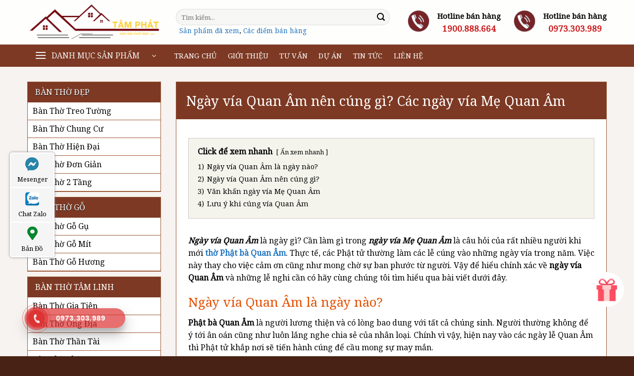

--- FILE ---
content_type: text/html; charset=UTF-8
request_url: https://khonoithatdep.com/ngay-via-quan-am.html
body_size: 44056
content:

<!DOCTYPE html>
<html lang="vi" prefix="og: https://ogp.me/ns#" class="loading-site no-js">
<head>
	<meta charset="UTF-8" />
	<link rel="profile" href="https://gmpg.org/xfn/11" />
	<link rel="pingback" href="https://khonoithatdep.com/xmlrpc.php" />

	<!-- Optimized with WP Meteor v3.2.0 - https://wordpress.org/plugins/wp-meteor/ --><script data-wpmeteor-nooptimize="true" >var _wpmeteor={"rdelay":3000,"preload":true,"elementor-animations":true,"elementor-pp":true,"v":"3.2.0","rest_url":"https:\/\/khonoithatdep.com\/wp-json\/"};(()=>{try{new MutationObserver(function(){}),new PerformanceObserver(function(){}),Object.assign({},{}),document.fonts.ready.then(function(){})}catch{t="wpmeteordisable=1",i=document.location.href,i.match(/[?&]wpmeteordisable/)||(o="",i.indexOf("?")==-1?i.indexOf("#")==-1?o=i+"?"+t:o=i.replace("#","?"+t+"#"):i.indexOf("#")==-1?o=i+"&"+t:o=i.replace("#","&"+t+"#"),document.location.href=o)}var t,i,o;})();

</script><script data-wpmeteor-nooptimize="true" >(()=>{var T=class{constructor(){this.l=[]}emit(e,r=null){this.l[e]&&this.l[e].forEach(n=>n(r))}on(e,r){this.l[e]||=[],this.l[e].push(r)}off(e,r){this.l[e]=(this.l[e]||[]).filter(n=>n!==r)}};var h=new T;var Oe=()=>Math.round(performance.now())/1e3;var xe={};((t,e)=>{try{let r=Object.defineProperty({},e,{get:function(){return xe[e]=!0}});t.addEventListener(e,null,r),t.removeEventListener(e,null,r)}catch{}})(window,"passive");var le=xe;var Ae=window,J=document,de="addEventListener",pe="removeEventListener",V="removeAttribute",Y="getAttribute",bt="setAttribute",_e="DOMContentLoaded",ke=["mouseover","keydown","touchmove","touchend","wheel"],Ne=["mouseover","mouseout","touchstart","touchmove","touchend","click"],U="data-wpmeteor-";var R=class{init(){let e=!1,r=!1,n=a=>{e||(e=!0,ke.forEach(l=>J.body[pe](l,n,le)),clearTimeout(r),h.emit("fi"))},s=a=>{let l=new MouseEvent("click",{view:a.view,bubbles:!0,cancelable:!0});return Object.defineProperty(l,"target",{writable:!1,value:a.target}),l};h.on("i",()=>{e||n()});let o=[],d=a=>{a.target&&"dispatchEvent"in a.target&&(a.type==="click"?(a.preventDefault(),a.stopPropagation(),o.push(s(a))):a.type!=="touchmove"&&o.push(a),a.target[bt](U+a.type,!0))};h.on("l",()=>{Ne.forEach(x=>Ae[pe](x,d));let a;for(;a=o.shift();){var l=a.target;l[Y](U+"touchstart")&&l[Y](U+"touchend")&&!l[Y](U+"click")?(l[Y](U+"touchmove")||(l[V](U+"touchmove"),o.push(s(a))),l[V](U+"touchstart"),l[V](U+"touchend")):l[V](U+a.type),l.dispatchEvent(a)}});let i=()=>{ke.forEach(a=>J.body[de](a,n,le)),Ne.forEach(a=>Ae[de](a,d)),J[pe](_e,i)};J[de](_e,i)}};var Te=document,$=Te.createElement("span");$.setAttribute("id","elementor-device-mode");$.setAttribute("class","elementor-screen-only");var Lt=!1,Re=()=>(Lt||Te.body.appendChild($),getComputedStyle($,":after").content.replace(/"/g,""));var X=window,He=document,Me=He.documentElement;var qe="getAttribute",Fe="setAttribute",Pe=t=>t[qe]("class")||"",Ie=(t,e)=>t[Fe]("class",e),We=()=>{window.addEventListener("load",function(){let t=Re(),e=Math.max(Me.clientWidth||0,X.innerWidth||0),r=Math.max(Me.clientHeight||0,X.innerHeight||0),n=["_animation_"+t,"animation_"+t,"_animation","_animation","animation"];Array.from(He.querySelectorAll(".elementor-invisible")).forEach(s=>{let o=s.getBoundingClientRect();if(o.top+X.scrollY<=r&&o.left+X.scrollX<e)try{let i=JSON.parse(s[qe]("data-settings"));if(i.trigger_source)return;let a=i._animation_delay||i.animation_delay||0,l,x;for(var d=0;d<n.length;d++)if(i[n[d]]){x=n[d],l=i[x];break}if(l){let Se=Pe(s),Et=l==="none"?Se:Se+" animated "+l,yt=setTimeout(()=>{Ie(s,Et.replace(/\belementor-invisible\b/,"")),n.forEach(wt=>delete i[wt]),s[Fe]("data-settings",JSON.stringify(i))},a);h.on("fi",()=>{clearTimeout(yt),Ie(s,Pe(s).replace(new RegExp("\b"+l+"\b"),""))})}}catch(i){console.error(i)}})})};var ue=document,ze="getAttribute",Dt="setAttribute",fe="querySelectorAll",je="data-in-mega_smartmenus",Qe=()=>{let t=ue.createElement("div");t.innerHTML='<span class="sub-arrow --wp-meteor"><i class="fa" aria-hidden="true"></i></span>';let e=t.firstChild,r=n=>{let s=[];for(;n=n.previousElementSibling;)s.push(n);return s};ue.addEventListener("DOMContentLoaded",function(){Array.from(ue[fe](".pp-advanced-menu ul")).forEach(n=>{if(n[ze](je))return;(n[ze]("class")||"").match(/\bmega-menu\b/)&&n[fe]("ul").forEach(d=>{d[Dt](je,!0)});let s=r(n),o=s.filter(d=>d).filter(d=>d.tagName==="A").pop();if(o||(o=s.map(d=>Array.from(d[fe]("a"))).filter(d=>d).flat().pop()),o){let d=e.cloneNode(!0);o.appendChild(d),new MutationObserver(a=>{a.forEach(({addedNodes:l})=>{l.forEach(x=>{if(x.nodeType===1&&x.tagName==="SPAN")try{o.removeChild(d)}catch{}})})}).observe(o,{childList:!0})}})})};var v="DOMContentLoaded",b="readystatechange",G="message";var j="SCRIPT",Gt=()=>{},_=console.error,u="data-wpmeteor-",w=Object.defineProperty,Le=Object.defineProperties,De="javascript/blocked",it=/^(text\/javascript|module)$/i,at="requestAnimationFrame",ct="requestIdleCallback",se="setTimeout",p=window,c=document,L="addEventListener",oe="removeEventListener",f="getAttribute",P="setAttribute",Z="removeAttribute",B="hasAttribute",m="load",ie="error",Q=p.constructor.name+"::",K=c.constructor.name+"::",lt=function(t,e){e=e||p;for(var r=0;r<this.length;r++)t.call(e,this[r],r,this)};"NodeList"in p&&!NodeList.prototype.forEach&&(NodeList.prototype.forEach=lt);"HTMLCollection"in p&&!HTMLCollection.prototype.forEach&&(HTMLCollection.prototype.forEach=lt);_wpmeteor["elementor-animations"]&&We();_wpmeteor["elementor-pp"]&&Qe();var y=[],A=[],Ke=window.innerHeight||document.documentElement.clientHeight,Je=window.innerWidth||document.documentElement.clientWidth,ee=!1,N=[],g={},dt=!1,Ge=!1,Bt=0,te=c.visibilityState==="visible"?p[at]:p[se],pt=p[ct]||te;c[L]("visibilitychange",()=>{te=c.visibilityState==="visible"?p[at]:p[se],pt=p[ct]||te});var E=p[se],re,M=["src","async","defer","type","integrity"],H=Object,q="definePropert";H[q+"y"]=(t,e,r)=>t===p&&["jQuery","onload"].indexOf(e)>=0||(t===c||t===c.body)&&["readyState","write","writeln","on"+b].indexOf(e)>=0?(["on"+b,"on"+m].indexOf(e)&&r.set&&(g["on"+b]=g["on"+b]||[],g["on"+b].push(r.set)),t):t instanceof HTMLScriptElement&&M.indexOf(e)>=0?(t[e+"Getters"]||(t[e+"Getters"]=[],t[e+"Setters"]=[],w(t,e,{set(n){t[e+"Setters"].forEach(s=>s.call(t,n))},get(){return t[e+"Getters"].slice(-1)[0]()}})),r.get&&t[e+"Getters"].push(r.get),r.set&&t[e+"Setters"].push(r.set),t):w(t,e,r);H[q+"ies"]=(t,e)=>{for(let r in e)H[q+"y"](t,r,e[r]);return t};var I,me,S=c[L].bind(c),ut=c[oe].bind(c),O=p[L].bind(p),ae=p[oe].bind(p);typeof EventTarget<"u"&&(I=EventTarget.prototype.addEventListener,me=EventTarget.prototype.removeEventListener,S=I.bind(c),ut=me.bind(c),O=I.bind(p),ae=me.bind(p));var C=c.createElement.bind(c),ce=c.__proto__.__lookupGetter__("readyState").bind(c),Ve="loading";w(c,"readyState",{get(){return Ve},set(t){return Ve=t}});var Ye=t=>N.filter(([e,,r],n)=>{if(!(t.indexOf(e.type)<0)){r||(r=e.target);try{let s=r.constructor.name+"::"+e.type;for(let o=0;o<g[s].length;o++)if(g[s][o]){let d=s+"::"+n+"::"+o;if(!he[d])return!0}}catch{}}}).length,F,he={},W=t=>{N.forEach(([e,r,n],s)=>{if(!(t.indexOf(e.type)<0)){n||(n=e.target);try{let o=n.constructor.name+"::"+e.type;if((g[o]||[]).length)for(let d=0;d<g[o].length;d++){let i=g[o][d];if(i){let a=o+"::"+s+"::"+d;if(!he[a]){he[a]=!0,c.readyState=r,F=o;try{Bt++,!i.prototype||i.prototype.constructor===i?i.bind(n)(e):i(e)}catch(l){_(l,i)}F=null}}}}catch(o){_(o)}}})};S(v,t=>{N.push([t,ce(),c])});S(b,t=>{N.push([t,ce(),c])});O(v,t=>{N.push([t,ce(),p])});O(m,t=>{N.push([t,ce(),p]),k||W([v,b,G,m])});var ft=t=>{N.push([t,c.readyState,p])},Ut=()=>{ae(G,ft),(g[Q+"message"]||[]).forEach(t=>{O(G,t)})};O(G,ft);h.on("fi",c.dispatchEvent.bind(c,new CustomEvent("fi")));h.on("fi",()=>{Ge=!0,k=!0,ht(),c.readyState="loading",E(D)});var mt=()=>{dt=!0,Ge&&!k&&(c.readyState="loading",E(D)),ae(m,mt)};O(m,mt);_wpmeteor.rdelay>=0&&new R().init(_wpmeteor.rdelay);var ve=1,$e=()=>{--ve||E(h.emit.bind(h,"l"))};var k=!1,D=()=>{let t=y.shift();if(t)t[f](u+"src")?t[B](u+"async")?(ve++,ge(t,$e),E(D)):ge(t,E.bind(null,D)):(t.origtype==De&&ge(t),E(D));else if(Ye([v,b,G]))W([v,b,G]),E(D);else if(Ge&&dt)if(Ye([m,G]))W([m,G]),E(D);else if(ve>1)pt(D);else if(A.length){for(;A.length;)y.push(A.shift());ht(),E(D)}else{if(p.RocketLazyLoadScripts)try{RocketLazyLoadScripts.run()}catch(e){_(e)}c.readyState="complete",Ut(),k=!1,ee=!0,p[se]($e)}else k=!1},Ee=t=>{let e=C(j),r=t.attributes;for(var n=r.length-1;n>=0;n--)e[P](r[n].name,r[n].value);let s=t[f](u+"type");return s?e.type=s:e.type="text/javascript",(t.textContent||"").match(/^\s*class RocketLazyLoadScripts/)?e.textContent=t.textContent.replace(/^\s*class\s*RocketLazyLoadScripts/,"window.RocketLazyLoadScripts=class").replace("RocketLazyLoadScripts.run();",""):e.textContent=t.textContent,["after","type","src","async","defer"].forEach(o=>e[Z](u+o)),e},Xe=(t,e)=>{let r=t.parentNode;if(r){if((r.nodeType===11?C(r.host.tagName):C(r.tagName)).appendChild(r.replaceChild(e,t)),!r.isConnected){_("Parent for",t," is not part of the DOM");return}return t}_("No parent for",t)},ge=(t,e)=>{let r=t[f](u+"src");if(r){let n=Ee(t),s=I?I.bind(n):n[L].bind(n);t.getEventListeners&&t.getEventListeners().forEach(([i,a])=>{s(i,a)}),e&&(s(m,e),s(ie,e)),n.src=r;let o=Xe(t,n),d=n[f]("type");(!o||t[B]("nomodule")||d&&!it.test(d))&&e&&e()}else t.origtype===De?Xe(t,Ee(t)):e&&e()},Be=(t,e)=>{let r=(g[t]||[]).indexOf(e);if(r>=0)return g[t][r]=void 0,!0},Ze=(t,e,...r)=>{if("HTMLDocument::"+v==F&&t===v&&!e.toString().match(/jQueryMock/)){h.on("l",c.addEventListener.bind(c,t,e,...r));return}if(e&&(t===v||t===b)){let n=K+t;g[n]=g[n]||[],g[n].push(e),ee&&W([t]);return}return S(t,e,...r)},et=(t,e)=>{if(t===v){let r=K+t;Be(r,e)}return ut(t,e)};Le(c,{[L]:{get(){return Ze},set(){return Ze}},[oe]:{get(){return et},set(){return et}}});var tt={},ye=t=>{if(t)try{t.match(/^\/\/\w+/)&&(t=c.location.protocol+t);let e=new URL(t),r=e.origin;if(r&&!tt[r]&&c.location.host!==e.host){let n=C("link");n.rel="preconnect",n.href=r,c.head.appendChild(n),tt[r]=!0}}catch{}},z={},gt=(t,e,r,n)=>{var s=C("link");s.rel=e?"modulepre"+m:"pre"+m,s.as="script",r&&s[P]("crossorigin",r),s.href=t,n.appendChild(s),z[t]=!0},ht=()=>{if(_wpmeteor.preload&&y.length){let t=c.createDocumentFragment();y.forEach(e=>{let r=e[f](u+"src");r&&!z[r]&&!e[f](u+"integrity")&&!e[B]("nomodule")&&gt(r,e[f](u+"type")=="module",e[B]("crossorigin")&&e[f]("crossorigin"),t)}),te(c.head.appendChild.bind(c.head,t))}};S(v,()=>{let t=[...y];y.splice(0,y.length),[...c.querySelectorAll("script["+u+"after]"),...t].forEach(e=>{if(ne.some(n=>n===e))return;let r=e.__lookupGetter__("type").bind(e);w(e,"origtype",{get(){return r()}}),(e[f](u+"src")||"").match(/\/gtm.js\?/)?A.push(e):e[B](u+"async")?A.unshift(e):y.push(e),ne.push(e)})});var we=function(...t){let e=C(...t);if(t[0].toUpperCase()!==j||!k)return e;let r=e[P].bind(e),n=e[f].bind(e),s=e[B].bind(e);r(u+"after","REORDER"),r(u+"type","text/javascript"),e.type=De;let o=[];e.getEventListeners=()=>o,H[q+"ies"](e,{onload:{set(i){o.push([m,i])}},onerror:{set(i){o.push([ie,i])}}}),M.forEach(i=>{let a=e.__lookupGetter__(i).bind(e);H[q+"y"](e,i,{set(l){return l?e[P](u+i,l):e[Z](u+i)},get(){return e[f](u+i)}}),w(e,"orig"+i,{get(){return a()}})}),e[L]=function(i,a){o.push([i,a])},e[P]=function(i,a){if(M.indexOf(i)>=0)return a?r(u+i,a):e[Z](u+i);r(i,a)},e[f]=function(i){return M.indexOf(i)>=0?n(u+i):n(i)},e[B]=function(i){return M.indexOf(i)>=0?s(u+i):s(i)};let d=e.attributes;return w(e,"attributes",{get(){return[...d].filter(a=>a.name!=="type"&&a.name!==u+"after").map(a=>({name:a.name.match(new RegExp(u))?a.name.replace(u,""):a.name,value:a.value}))}}),e};Object.defineProperty(c,"createElement",{set(t){t!==we&&(re=t)},get(){return re||we}});var ne=[],Ue=new MutationObserver(t=>{k&&t.forEach(({addedNodes:e,target:r})=>{e.forEach(n=>{if(n.nodeType===1)if(j===n.tagName)if(n[f](u+"after")==="REORDER"&&(!n[f](u+"type")||it.test(n[f](u+"type")))){let s=n[f](u+"src");ne.filter(o=>o===n).length&&_("Inserted twice",n),n.parentNode?(ne.push(n),(s||"").match(/\/gtm.js\?/)?(A.push(n),ye(s)):n[B](u+"async")?(A.unshift(n),ye(s)):(s&&y.length&&!n[f](u+"integrity")&&!n[B]("nomodule")&&!z[s]&&y.length&&(Gt(Oe(),"pre preload",y.length),gt(s,n[f](u+"type")=="module",n[B]("crossorigin")&&n[f]("crossorigin"),c.head)),y.push(n))):(n.addEventListener(m,o=>o.target.parentNode.removeChild(o.target)),n.addEventListener(ie,o=>o.target.parentNode.removeChild(o.target)),r.appendChild(n))}else h.emit("s",n.src);else n.tagName==="LINK"&&n[f]("as")==="script"&&(z[n[f]("href")]=!0)})})}),vt={childList:!0,subtree:!0,attributes:!0,attributeOldValue:!0};Ue.observe(c.documentElement,vt);var Ct=HTMLElement.prototype.attachShadow;HTMLElement.prototype.attachShadow=function(t){let e=Ct.call(this,t);return t.mode==="open"&&Ue.observe(e,vt),e};h.on("l",()=>{(!re||re===we)&&(c.createElement=C,Ue.disconnect())});var be=t=>{let e,r;!c.currentScript||!c.currentScript.parentNode?(e=c.body,r=e.lastChild):(r=c.currentScript,e=r.parentNode);try{let n=C("div");n.innerHTML=t,Array.from(n.childNodes).forEach(s=>{s.nodeName===j?e.insertBefore(Ee(s),r):e.insertBefore(s,r)})}catch(n){_(n)}},rt=t=>be(t+`
`);Le(c,{write:{get(){return be},set(t){return be=t}},writeln:{get(){return rt},set(t){return rt=t}}});var nt=(t,e,...r)=>{if("Window::"+v==F&&t===v&&!e.toString().match(/jQueryMock/)){h.on("l",p.addEventListener.bind(p,t,e,...r));return}if("Window::"+m==F&&t===m){h.on("l",p.addEventListener.bind(p,t,e,...r));return}if(e&&(t===m||t===v||t===G&&!ee)){let n=t===v?K+t:Q+t;g[n]=g[n]||[],g[n].push(e),ee&&W([t]);return}return O(t,e,...r)},st=(t,e)=>{if(t===m){let r=t===v?K+t:Q+t;Be(r,e)}return ae(t,e)};Le(p,{[L]:{get(){return nt},set(){return nt}},[oe]:{get(){return st},set(){return st}}});var Ce=t=>{let e;return{get(){return e},set(r){return e&&Be(t,r),g[t]=g[t]||[],g[t].push(r),e=r}}};S("wpl",t=>{let{target:e,event:r}=t.detail,n=e==p?c.body:e,s=n[f](u+"on"+r.type);n[Z](u+"on"+r.type),w(r,"target",{value:e}),w(r,"currentTarget",{value:e});let o=new Function(s).bind(e);e.event=r,p[L](m,p[L].bind(p,m,o))});{let t=Ce(Q+m);w(p,"onload",t),S(v,()=>{w(c.body,"onload",t)})}w(c,"onreadystatechange",Ce(K+b));w(p,"onmessage",Ce(Q+G));if(!1)try{}catch(t){}var St=t=>{let r={"4g":1250,"3g":2500,"2g":2500}[(navigator.connection||{}).effectiveType]||0,n=t.getBoundingClientRect(),s={top:-1*Ke-r,left:-1*Je-r,bottom:Ke+r,right:Je+r};return!(n.left>=s.right||n.right<=s.left||n.top>=s.bottom||n.bottom<=s.top)},ot=(t=!0)=>{let e=1,r=-1,n={},s=()=>{r++,--e||E(h.emit.bind(h,"i"),_wpmeteor.rdelay)};Array.from(c.getElementsByTagName("*")).forEach(o=>{let d,i,a;if(o.tagName==="IMG"){let l=o.currentSrc||o.src;l&&!n[l]&&!l.match(/^data:/i)&&((o.loading||"").toLowerCase()!=="lazy"||St(o))&&(d=l)}else if(o.tagName===j)ye(o[f](u+"src"));else if(o.tagName==="LINK"&&o[f]("as")==="script"&&["pre"+m,"modulepre"+m].indexOf(o[f]("rel"))>=0)z[o[f]("href")]=!0;else if((i=p.getComputedStyle(o))&&(a=(i.backgroundImage||"").match(/^url\s*\((.*?)\)/i))&&(a||[]).length){let l=a[0].slice(4,-1).replace(/"/g,"");!n[l]&&!l.match(/^data:/i)&&(d=l)}if(d){n[d]=!0;let l=new Image;t&&(e++,l[L](m,s),l[L](ie,s)),l.src=d}}),c.fonts.ready.then(()=>{s()})};_wpmeteor.rdelay===0?S(v,()=>E(ot.bind(null,!1))):O(m,ot);})();
//0.0.12

</script><script  data-wpmeteor-after="REORDER" type="javascript/blocked" data-wpmeteor-type="text/javascript" >(function(html){html.className = html.className.replace(/\bno-js\b/,'js')})(document.documentElement);</script>
<meta name="viewport" content="width=device-width, initial-scale=1, maximum-scale=1" />
<!-- Search Engine Optimization by Rank Math - https://rankmath.com/ -->
<title>Ngày vía Quan Âm nên cúng gì? Các ngày vía Mẹ Quan Âm</title>
<meta name="description" content="Ngày vía Quan Âm là các ngày 19/02, 19/06 và 19/09 Âm lịch. Ngày vía Mẹ Quan Âm nên cúng các món chay, thắp hương. Ngày vía Phật Bà Quan Thế Âm Bồ Tát"/>
<meta name="robots" content="follow, index, max-snippet:-1, max-video-preview:-1, max-image-preview:large"/>
<link rel="canonical" href="https://khonoithatdep.com/ngay-via-quan-am.html" />
<meta property="og:locale" content="vi_VN" />
<meta property="og:type" content="article" />
<meta property="og:title" content="Ngày vía Quan Âm nên cúng gì? Các ngày vía Mẹ Quan Âm" />
<meta property="og:description" content="Ngày vía Quan Âm là các ngày 19/02, 19/06 và 19/09 Âm lịch. Ngày vía Mẹ Quan Âm nên cúng các món chay, thắp hương. Ngày vía Phật Bà Quan Thế Âm Bồ Tát" />
<meta property="og:url" content="https://khonoithatdep.com/ngay-via-quan-am.html" />
<meta property="og:site_name" content="Kho nội thất đẹp" />
<meta property="article:publisher" content="https://www.facebook.com/khonoithatdep" />
<meta property="article:author" content="https://www.facebook.com/khonoithatdep" />
<meta property="article:section" content="Tư vấn phong thuỷ" />
<meta property="og:updated_time" content="2020-04-29T21:36:14+07:00" />
<meta property="og:image" content="https://khonoithatdep.com/wp-content/uploads/2020/04/quan-the-am-bo-tat-6.jpg" />
<meta property="og:image:secure_url" content="https://khonoithatdep.com/wp-content/uploads/2020/04/quan-the-am-bo-tat-6.jpg" />
<meta property="og:image:width" content="458" />
<meta property="og:image:height" content="640" />
<meta property="og:image:alt" content="ngày vía quan âm" />
<meta property="og:image:type" content="image/jpeg" />
<meta name="twitter:card" content="summary_large_image" />
<meta name="twitter:title" content="Ngày vía Quan Âm nên cúng gì? Các ngày vía Mẹ Quan Âm" />
<meta name="twitter:description" content="Ngày vía Quan Âm là các ngày 19/02, 19/06 và 19/09 Âm lịch. Ngày vía Mẹ Quan Âm nên cúng các món chay, thắp hương. Ngày vía Phật Bà Quan Thế Âm Bồ Tát" />
<meta name="twitter:image" content="https://khonoithatdep.com/wp-content/uploads/2020/04/quan-the-am-bo-tat-6.jpg" />
<meta name="twitter:label1" content="Written by" />
<meta name="twitter:data1" content="Cung Đình Tâm" />
<meta name="twitter:label2" content="Time to read" />
<meta name="twitter:data2" content="7 minutes" />
<!-- /Rank Math WordPress SEO plugin -->

<link rel='dns-prefetch' href='//cdn.jsdelivr.net' />
<link rel='dns-prefetch' href='//s.w.org' />
<link rel='prefetch' href='https://khonoithatdep.com/wp-content/themes/flatsome/assets/js/chunk.countup.js?ver=3.16.2' />
<link rel='prefetch' href='https://khonoithatdep.com/wp-content/themes/flatsome/assets/js/chunk.sticky-sidebar.js?ver=3.16.2' />
<link rel='prefetch' href='https://khonoithatdep.com/wp-content/themes/flatsome/assets/js/chunk.tooltips.js?ver=3.16.2' />
<link rel='prefetch' href='https://khonoithatdep.com/wp-content/themes/flatsome/assets/js/chunk.vendors-popups.js?ver=3.16.2' />
<link rel='prefetch' href='https://khonoithatdep.com/wp-content/themes/flatsome/assets/js/chunk.vendors-slider.js?ver=3.16.2' />
<link rel="alternate" type="application/rss+xml" title="Dòng thông tin Kho nội thất đẹp &raquo;" href="https://khonoithatdep.com/feed" />
<link rel="alternate" type="application/rss+xml" title="Dòng phản hồi Kho nội thất đẹp &raquo;" href="https://khonoithatdep.com/comments/feed" />
<link rel="alternate" type="application/rss+xml" title="Kho nội thất đẹp &raquo; Ngày vía Quan Âm nên cúng gì? Các ngày vía Mẹ Quan Âm Dòng phản hồi" href="https://khonoithatdep.com/ngay-via-quan-am.html/feed" />
		<script  data-wpmeteor-after="REORDER" type="javascript/blocked" data-wpmeteor-type="text/javascript" >
			window._wpemojiSettings = {"baseUrl":"https:\/\/s.w.org\/images\/core\/emoji\/13.0.1\/72x72\/","ext":".png","svgUrl":"https:\/\/s.w.org\/images\/core\/emoji\/13.0.1\/svg\/","svgExt":".svg","source":{"concatemoji":"https:\/\/khonoithatdep.com\/wp-includes\/js\/wp-emoji-release.min.js?ver=5.7.14"}};
			!function(e,a,t){var n,r,o,i=a.createElement("canvas"),p=i.getContext&&i.getContext("2d");function s(e,t){var a=String.fromCharCode;p.clearRect(0,0,i.width,i.height),p.fillText(a.apply(this,e),0,0);e=i.toDataURL();return p.clearRect(0,0,i.width,i.height),p.fillText(a.apply(this,t),0,0),e===i.toDataURL()}function c(e){var t=a.createElement("script");t.src=e,t.defer=t.type="text/javascript",a.getElementsByTagName("head")[0].appendChild(t)}for(o=Array("flag","emoji"),t.supports={everything:!0,everythingExceptFlag:!0},r=0;r<o.length;r++)t.supports[o[r]]=function(e){if(!p||!p.fillText)return!1;switch(p.textBaseline="top",p.font="600 32px Arial",e){case"flag":return s([127987,65039,8205,9895,65039],[127987,65039,8203,9895,65039])?!1:!s([55356,56826,55356,56819],[55356,56826,8203,55356,56819])&&!s([55356,57332,56128,56423,56128,56418,56128,56421,56128,56430,56128,56423,56128,56447],[55356,57332,8203,56128,56423,8203,56128,56418,8203,56128,56421,8203,56128,56430,8203,56128,56423,8203,56128,56447]);case"emoji":return!s([55357,56424,8205,55356,57212],[55357,56424,8203,55356,57212])}return!1}(o[r]),t.supports.everything=t.supports.everything&&t.supports[o[r]],"flag"!==o[r]&&(t.supports.everythingExceptFlag=t.supports.everythingExceptFlag&&t.supports[o[r]]);t.supports.everythingExceptFlag=t.supports.everythingExceptFlag&&!t.supports.flag,t.DOMReady=!1,t.readyCallback=function(){t.DOMReady=!0},t.supports.everything||(n=function(){t.readyCallback()},a.addEventListener?(a.addEventListener("DOMContentLoaded",n,!1),e.addEventListener("load",n,!1)):(e.attachEvent("onload",n),a.attachEvent("onreadystatechange",function(){"complete"===a.readyState&&t.readyCallback()})),(n=t.source||{}).concatemoji?c(n.concatemoji):n.wpemoji&&n.twemoji&&(c(n.twemoji),c(n.wpemoji)))}(window,document,window._wpemojiSettings);
		</script>
		<style type="text/css">
img.wp-smiley,
img.emoji {
	display: inline !important;
	border: none !important;
	box-shadow: none !important;
	height: 1em !important;
	width: 1em !important;
	margin: 0 .07em !important;
	vertical-align: -0.1em !important;
	background: none !important;
	padding: 0 !important;
}
</style>
	<link rel='stylesheet' id='wp-block-library-css'  href='https://khonoithatdep.com/wp-includes/css/dist/block-library/style.min.css?ver=5.7.14' type='text/css' media='all' />
<link rel='stylesheet' id='wc-block-vendors-style-css'  href='https://khonoithatdep.com/wp-content/plugins/woocommerce/packages/woocommerce-blocks/build/vendors-style.css?ver=5.3.3' type='text/css' media='all' />
<link rel='stylesheet' id='wc-block-style-css'  href='https://khonoithatdep.com/wp-content/plugins/woocommerce/packages/woocommerce-blocks/build/style.css?ver=5.3.3' type='text/css' media='all' />
<link rel='stylesheet' id='ald-styles-css'  href='https://khonoithatdep.com/wp-content/plugins/ajax-load-more-anything/assets/css/styles.css?ver=3.3.1' type='text/css' media='all' />
<link rel='stylesheet' id='devvn-quickbuy-style-css'  href='https://khonoithatdep.com/wp-content/plugins/devvn-quick-buy/css/devvn-quick-buy.css?ver=2.1.3' type='text/css' media='all' />
<style id='woocommerce-inline-inline-css' type='text/css'>
.woocommerce form .form-row .required { visibility: visible; }
</style>
<link rel='stylesheet' id='hpr-style-css'  href='https://khonoithatdep.com/wp-content/plugins/hotline-phone-ring/assets/css/style-1.css?ver=2.0.6' type='text/css' media='all' />
<link rel='stylesheet' id='flatsome-swatches-frontend-css'  href='https://khonoithatdep.com/wp-content/themes/flatsome/assets/css/extensions/flatsome-swatches-frontend.css?ver=3.16.2' type='text/css' media='all' />
<link rel='stylesheet' id='popup-maker-site-css'  href='//khonoithatdep.com/wp-content/uploads/pum/pum-site-styles.css?generated=1683366456&#038;ver=1.18.1' type='text/css' media='all' />
<link rel='stylesheet' id='flatsome-main-css'  href='https://khonoithatdep.com/wp-content/themes/flatsome/assets/css/flatsome.css?ver=3.16.2' type='text/css' media='all' />
<style id='flatsome-main-inline-css' type='text/css'>
@font-face {
				font-family: "fl-icons";
				font-display: block;
				src: url(https://khonoithatdep.com/wp-content/themes/flatsome/assets/css/icons/fl-icons.eot?v=3.16.2);
				src:
					url(https://khonoithatdep.com/wp-content/themes/flatsome/assets/css/icons/fl-icons.eot#iefix?v=3.16.2) format("embedded-opentype"),
					url(https://khonoithatdep.com/wp-content/themes/flatsome/assets/css/icons/fl-icons.woff2?v=3.16.2) format("woff2"),
					url(https://khonoithatdep.com/wp-content/themes/flatsome/assets/css/icons/fl-icons.ttf?v=3.16.2) format("truetype"),
					url(https://khonoithatdep.com/wp-content/themes/flatsome/assets/css/icons/fl-icons.woff?v=3.16.2) format("woff"),
					url(https://khonoithatdep.com/wp-content/themes/flatsome/assets/css/icons/fl-icons.svg?v=3.16.2#fl-icons) format("svg");
			}
</style>
<link rel='stylesheet' id='flatsome-shop-css'  href='https://khonoithatdep.com/wp-content/themes/flatsome/assets/css/flatsome-shop.css?ver=3.16.2' type='text/css' media='all' />
<link rel='stylesheet' id='flatsome-style-css'  href='https://khonoithatdep.com/wp-content/themes/nguyenviettu/style.css?ver=3.0' type='text/css' media='all' />
<script type="text/template" id="tmpl-variation-template">
	<div class="woocommerce-variation-description">{{{ data.variation.variation_description }}}</div>
	<div class="woocommerce-variation-price">{{{ data.variation.price_html }}}</div>
	<div class="woocommerce-variation-availability">{{{ data.variation.availability_html }}}</div>
</script>
<script type="text/template" id="tmpl-unavailable-variation-template">
	<p>Rất tiếc, sản phẩm này hiện không tồn tại. Hãy chọn một phương thức kết hợp khác.</p>
</script>
<script  data-wpmeteor-after="REORDER" type="javascript/blocked" data-wpmeteor-type="text/javascript"  data-wpmeteor-src='https://khonoithatdep.com/wp-includes/js/jquery/jquery.min.js?ver=3.5.1' id='jquery-core-js'></script>
<script  data-wpmeteor-after="REORDER" type="javascript/blocked" data-wpmeteor-type="text/javascript"  data-wpmeteor-src='https://khonoithatdep.com/wp-includes/js/jquery/jquery-migrate.min.js?ver=3.3.2' id='jquery-migrate-js'></script>
<script  data-wpmeteor-after="REORDER" type="javascript/blocked" data-wpmeteor-type="text/javascript"  id='ald-scripts-js-extra'>
/* <![CDATA[ */
var ald_params = {"nonce":"f78700e75b","ajaxurl":"https:\/\/khonoithatdep.com\/wp-admin\/admin-ajax.php","ald_pro":"0"};
/* ]]> */
</script>
<script  data-wpmeteor-after="REORDER" type="javascript/blocked" data-wpmeteor-type="text/javascript"  data-wpmeteor-src='https://khonoithatdep.com/wp-content/plugins/ajax-load-more-anything/assets/js/scripts.js?ver=3.3.1' id='ald-scripts-js'></script>
<link rel="https://api.w.org/" href="https://khonoithatdep.com/wp-json/" /><link rel="alternate" type="application/json" href="https://khonoithatdep.com/wp-json/wp/v2/posts/4512" /><link rel="EditURI" type="application/rsd+xml" title="RSD" href="https://khonoithatdep.com/xmlrpc.php?rsd" />
<link rel="wlwmanifest" type="application/wlwmanifest+xml" href="https://khonoithatdep.com/wp-includes/wlwmanifest.xml" /> 
<meta name="generator" content="WordPress 5.7.14" />
<link rel='shortlink' href='https://khonoithatdep.com/?p=4512' />
<link rel="alternate" type="application/json+oembed" href="https://khonoithatdep.com/wp-json/oembed/1.0/embed?url=https%3A%2F%2Fkhonoithatdep.com%2Fngay-via-quan-am.html" />
<link rel="alternate" type="text/xml+oembed" href="https://khonoithatdep.com/wp-json/oembed/1.0/embed?url=https%3A%2F%2Fkhonoithatdep.com%2Fngay-via-quan-am.html&#038;format=xml" />
			<style>
				.hotline-phone-ring-circle {
					border-color: #dd3333;
				}
				.hotline-phone-ring-circle-fill, .hotline-phone-ring-img-circle, .hotline-bar {
					background-color: #dd3333;
				}
			</style>

							<style>
					.hotline-bar {
						background: rgb( 221, 51, 51, .7 );
					}
				</style>
								<style>
					.hotline-phone-ring-wrap {
						 left: 20px;						 bottom: 20px;					}
				</style>
				        <script type="application/ld+json"> { "@context": "https://schema.org", "@type": "LocalBusiness", "name": "Kho Nội Thất Đẹp", "image": "https://khonoithatdep.com/wp-content/uploads/2018/08/LOGO-1500X900-1-1-1.png", "@id": "https://khonoithatdep.com", "url": "https://khonoithatdep.com", "telephone": "0973303989", "priceRange": "100000", "address": { "@type": "PostalAddress", "streetAddress": "Số 33 Nguyễn Xiển, Thanh Xuân", "addressLocality": "Hà Nội", "postalCode": "100000", "addressCountry": "VN" }, "geo": { "@type": "GeoCoordinates", "latitude": 20.989669, "longitude": 105.8028653 }, "openingHoursSpecification": { "@type": "OpeningHoursSpecification", "dayOfWeek": [ "Monday", "Tuesday", "Wednesday", "Thursday", "Friday", "Saturday", "Sunday" ], "opens": "00:00", "closes": "23:59" }, "sameAs": [ "https://twitter.com/KhoNiThtp1", "https://www.facebook.com/khonoithatdep", "https://www.instagram.com/khonoithatdepcom/", "https://www.youtube.com/channel/UC2GAkwTk41igTQkHnAvXKIw/", "https://www.linkedin.com/in/khonoithatdep/", "https://www.pinterest.com/khonoithatdep/", "https://soundcloud.com/khonoithatdep", "https://khonoithatdep.tumblr.com/", "https://github.com/khonoithatdep", "https://khonoithatdep.com" ] } </script>
 <script type="application/ld+json"> { "@context": "https://schema.org", "@type": "Organization", "name": "Kho Nội Thất Đẹp", "alternateName": "khonoithatdep", "url": "https://khonoithatdep.com", "logo": "https://khonoithatdep.com/wp-content/uploads/2018/08/LOGO-1500X900-1-1-1.png", "contactPoint": { "@type": "ContactPoint", "telephone": "0973303989", "contactType": "", "areaServed": "VN", "availableLanguage": "Vietnamese" }, "sameAs": [ "https://twitter.com/KhoNiThtp1", "https://www.facebook.com/khonoithatdep", "https://www.instagram.com/khonoithatdepcom/", "https://www.youtube.com/channel/UC2GAkwTk41igTQkHnAvXKIw/", "https://www.pinterest.com/khonoithatdep/", "https://soundcloud.com/khonoithatdep", "https://khonoithatdep.tumblr.com/", "https://github.com/khonoithatdep", "https://khonoithatdep.com" ] } </script>
        <link href="https://fonts.googleapis.com/css?family=Noto+Serif&display=swap" rel="stylesheet">

<link rel="stylesheet" href="https://cdnjs.cloudflare.com/ajax/libs/font-awesome/5.15.1/css/all.min.css">

<meta name="google-site-verification" content="FC32vysMzitOJVct1FqqNoKozc5vU89gYZFPHtDi_II" />

<!-- Google Tag Manager -->
<script  data-wpmeteor-after="REORDER" type="javascript/blocked" data-wpmeteor-type="text/javascript" >(function(w,d,s,l,i){w[l]=w[l]||[];w[l].push({'gtm.start':
new Date().getTime(),event:'gtm.js'});var f=d.getElementsByTagName(s)[0],
j=d.createElement(s),dl=l!='dataLayer'?'&l='+l:'';j.async=true;j.src=
'https://www.googletagmanager.com/gtm.js?id='+i+dl;f.parentNode.insertBefore(j,f);
})(window,document,'script','dataLayer','GTM-KZC546C');</script>
<!-- End Google Tag Manager -->

<!-- Google Tag Manager (noscript) -->
<noscript><iframe src="https://www.googletagmanager.com/ns.html?id=GTM-KZC546C"
height="0" width="0" style="display:none;visibility:hidden"></iframe></noscript>
<!-- End Google Tag Manager (noscript) -->

<meta name="facebook-domain-verification" content="6qygz9qoytec8femm1esmhcakep050" />


<!-- Global site tag (gtag.js) - Google Analytics -->
<script  data-wpmeteor-after="REORDER" type="javascript/blocked" data-wpmeteor-type="text/javascript"  data-wpmeteor-async data-wpmeteor-src="https://www.googletagmanager.com/gtag/js?id=UA-124298514-1"></script>
<script  data-wpmeteor-after="REORDER" type="javascript/blocked" data-wpmeteor-type="text/javascript" >
  window.dataLayer = window.dataLayer || [];
  function gtag(){dataLayer.push(arguments);}
  gtag('js', new Date());

  gtag('config', 'UA-124298514-1');
</script>
	<noscript><style>.woocommerce-product-gallery{ opacity: 1 !important; }</style></noscript>
				<script  data-wpmeteor-after="REORDER" type="javascript/blocked" data-wpmeteor-type="text/javascript" >
				!function(f,b,e,v,n,t,s){if(f.fbq)return;n=f.fbq=function(){n.callMethod?
					n.callMethod.apply(n,arguments):n.queue.push(arguments)};if(!f._fbq)f._fbq=n;
					n.push=n;n.loaded=!0;n.version='2.0';n.queue=[];t=b.createElement(e);t.async=!0;
					t.src=v;s=b.getElementsByTagName(e)[0];s.parentNode.insertBefore(t,s)}(window,
					document,'script','https://connect.facebook.net/en_US/fbevents.js');
			</script>
			<!-- WooCommerce Facebook Integration Begin -->
			<script  data-wpmeteor-after="REORDER" type="javascript/blocked" data-wpmeteor-type="text/javascript" >

				fbq('init', '218675606442813', {}, {
    "agent": "woocommerce-5.5.4-3.0.25"
});

				fbq( 'track', 'PageView', {
    "source": "woocommerce",
    "version": "5.5.4",
    "pluginVersion": "3.0.25"
} );

				document.addEventListener( 'DOMContentLoaded', function() {
					jQuery && jQuery( function( $ ) {
						// Insert placeholder for events injected when a product is added to the cart through AJAX.
						$( document.body ).append( '<div class=\"wc-facebook-pixel-event-placeholder\"></div>' );
					} );
				}, false );

			</script>
			<!-- WooCommerce Facebook Integration End -->
			<link rel="icon" href="https://khonoithatdep.com/wp-content/uploads/2018/08/cropped-logo-900x900-1-32x32.jpg" sizes="32x32" />
<link rel="icon" href="https://khonoithatdep.com/wp-content/uploads/2018/08/cropped-logo-900x900-1-192x192.jpg" sizes="192x192" />
<link rel="apple-touch-icon" href="https://khonoithatdep.com/wp-content/uploads/2018/08/cropped-logo-900x900-1-180x180.jpg" />
<meta name="msapplication-TileImage" content="https://khonoithatdep.com/wp-content/uploads/2018/08/cropped-logo-900x900-1-270x270.jpg" />
<style id="custom-css" type="text/css">:root {--primary-color: #7d3923;}.sticky-add-to-cart--active, #wrapper,#main,#main.dark{background-color: #f7f3f0}.header-main{height: 90px}#logo img{max-height: 90px}#logo{width:270px;}.header-bottom{min-height: 45px}.header-top{min-height: 30px}.transparent .header-main{height: 30px}.transparent #logo img{max-height: 30px}.has-transparent + .page-title:first-of-type,.has-transparent + #main > .page-title,.has-transparent + #main > div > .page-title,.has-transparent + #main .page-header-wrapper:first-of-type .page-title{padding-top: 80px;}.header.show-on-scroll,.stuck .header-main{height:70px!important}.stuck #logo img{max-height: 70px!important}.search-form{ width: 100%;}.header-bg-color {background-color: rgba(255,255,255,0.9)}.header-bottom {background-color: #7d3923}.header-main .nav > li > a{line-height: 16px }.stuck .header-main .nav > li > a{line-height: 50px }.header-bottom-nav > li > a{line-height: 16px }@media (max-width: 549px) {.header-main{height: 50px}#logo img{max-height: 50px}}.main-menu-overlay{background-color: #dd9933}.nav-dropdown-has-arrow.nav-dropdown-has-border li.has-dropdown:before{border-bottom-color: #7d3923;}.nav .nav-dropdown{border-color: #7d3923 }.nav-dropdown{font-size:100%}.header-top{background-color:#7d3923!important;}/* Color */.accordion-title.active, .has-icon-bg .icon .icon-inner,.logo a, .primary.is-underline, .primary.is-link, .badge-outline .badge-inner, .nav-outline > li.active> a,.nav-outline >li.active > a, .cart-icon strong,[data-color='primary'], .is-outline.primary{color: #7d3923;}/* Color !important */[data-text-color="primary"]{color: #7d3923!important;}/* Background Color */[data-text-bg="primary"]{background-color: #7d3923;}/* Background */.scroll-to-bullets a,.featured-title, .label-new.menu-item > a:after, .nav-pagination > li > .current,.nav-pagination > li > span:hover,.nav-pagination > li > a:hover,.has-hover:hover .badge-outline .badge-inner,button[type="submit"], .button.wc-forward:not(.checkout):not(.checkout-button), .button.submit-button, .button.primary:not(.is-outline),.featured-table .title,.is-outline:hover, .has-icon:hover .icon-label,.nav-dropdown-bold .nav-column li > a:hover, .nav-dropdown.nav-dropdown-bold > li > a:hover, .nav-dropdown-bold.dark .nav-column li > a:hover, .nav-dropdown.nav-dropdown-bold.dark > li > a:hover, .header-vertical-menu__opener ,.is-outline:hover, .tagcloud a:hover,.grid-tools a, input[type='submit']:not(.is-form), .box-badge:hover .box-text, input.button.alt,.nav-box > li > a:hover,.nav-box > li.active > a,.nav-pills > li.active > a ,.current-dropdown .cart-icon strong, .cart-icon:hover strong, .nav-line-bottom > li > a:before, .nav-line-grow > li > a:before, .nav-line > li > a:before,.banner, .header-top, .slider-nav-circle .flickity-prev-next-button:hover svg, .slider-nav-circle .flickity-prev-next-button:hover .arrow, .primary.is-outline:hover, .button.primary:not(.is-outline), input[type='submit'].primary, input[type='submit'].primary, input[type='reset'].button, input[type='button'].primary, .badge-inner{background-color: #7d3923;}/* Border */.nav-vertical.nav-tabs > li.active > a,.scroll-to-bullets a.active,.nav-pagination > li > .current,.nav-pagination > li > span:hover,.nav-pagination > li > a:hover,.has-hover:hover .badge-outline .badge-inner,.accordion-title.active,.featured-table,.is-outline:hover, .tagcloud a:hover,blockquote, .has-border, .cart-icon strong:after,.cart-icon strong,.blockUI:before, .processing:before,.loading-spin, .slider-nav-circle .flickity-prev-next-button:hover svg, .slider-nav-circle .flickity-prev-next-button:hover .arrow, .primary.is-outline:hover{border-color: #7d3923}.nav-tabs > li.active > a{border-top-color: #7d3923}.widget_shopping_cart_content .blockUI.blockOverlay:before { border-left-color: #7d3923 }.woocommerce-checkout-review-order .blockUI.blockOverlay:before { border-left-color: #7d3923 }/* Fill */.slider .flickity-prev-next-button:hover svg,.slider .flickity-prev-next-button:hover .arrow{fill: #7d3923;}/* Focus */.primary:focus-visible, .submit-button:focus-visible, button[type="submit"]:focus-visible { outline-color: #7d3923!important; }/* Background Color */[data-icon-label]:after, .secondary.is-underline:hover,.secondary.is-outline:hover,.icon-label,.button.secondary:not(.is-outline),.button.alt:not(.is-outline), .badge-inner.on-sale, .button.checkout, .single_add_to_cart_button, .current .breadcrumb-step{ background-color:#af7448; }[data-text-bg="secondary"]{background-color: #af7448;}/* Color */.secondary.is-underline,.secondary.is-link, .secondary.is-outline,.stars a.active, .star-rating:before, .woocommerce-page .star-rating:before,.star-rating span:before, .color-secondary{color: #af7448}/* Color !important */[data-text-color="secondary"]{color: #af7448!important;}/* Border */.secondary.is-outline:hover{border-color:#af7448}/* Focus */.secondary:focus-visible, .alt:focus-visible { outline-color: #af7448!important; }body{color: #000000}h1,h2,h3,h4,h5,h6,.heading-font{color: #e44f00;}body{font-size: 100%;}@media screen and (max-width: 549px){body{font-size: 100%;}}body{font-family: "Noto Serif", sans-serif;}body {font-weight: 400;font-style: normal;}.nav > li > a {font-family: "Noto Serif", sans-serif;}.mobile-sidebar-levels-2 .nav > li > ul > li > a {font-family: "Noto Serif", sans-serif;}.nav > li > a,.mobile-sidebar-levels-2 .nav > li > ul > li > a {font-weight: 400;font-style: normal;}h1,h2,h3,h4,h5,h6,.heading-font, .off-canvas-center .nav-sidebar.nav-vertical > li > a{font-family: "Noto Serif", sans-serif;}h1,h2,h3,h4,h5,h6,.heading-font,.banner h1,.banner h2 {font-weight: 400;font-style: normal;}.alt-font{font-family: "Noto Serif", sans-serif;}.alt-font {font-weight: 400!important;font-style: normal!important;}.breadcrumbs{text-transform: none;}button,.button{text-transform: none;}.nav > li > a, .links > li > a{text-transform: none;}.section-title span{text-transform: none;}h3.widget-title,span.widget-title{text-transform: none;}.header:not(.transparent) .header-nav-main.nav > li > a {color: #ffffff;}.header:not(.transparent) .header-nav-main.nav > li > a:hover,.header:not(.transparent) .header-nav-main.nav > li.active > a,.header:not(.transparent) .header-nav-main.nav > li.current > a,.header:not(.transparent) .header-nav-main.nav > li > a.active,.header:not(.transparent) .header-nav-main.nav > li > a.current{color: #ffffff;}.header-nav-main.nav-line-bottom > li > a:before,.header-nav-main.nav-line-grow > li > a:before,.header-nav-main.nav-line > li > a:before,.header-nav-main.nav-box > li > a:hover,.header-nav-main.nav-box > li.active > a,.header-nav-main.nav-pills > li > a:hover,.header-nav-main.nav-pills > li.active > a{color:#FFF!important;background-color: #ffffff;}.header:not(.transparent) .header-bottom-nav.nav > li > a{color: #ffffff;}.header:not(.transparent) .header-bottom-nav.nav > li > a:hover,.header:not(.transparent) .header-bottom-nav.nav > li.active > a,.header:not(.transparent) .header-bottom-nav.nav > li.current > a,.header:not(.transparent) .header-bottom-nav.nav > li > a.active,.header:not(.transparent) .header-bottom-nav.nav > li > a.current{color: #ffffff;}.header-bottom-nav.nav-line-bottom > li > a:before,.header-bottom-nav.nav-line-grow > li > a:before,.header-bottom-nav.nav-line > li > a:before,.header-bottom-nav.nav-box > li > a:hover,.header-bottom-nav.nav-box > li.active > a,.header-bottom-nav.nav-pills > li > a:hover,.header-bottom-nav.nav-pills > li.active > a{color:#FFF!important;background-color: #ffffff;}a{color: #1e73be;}a:hover{color: #dd3333;}.tagcloud a:hover{border-color: #dd3333;background-color: #dd3333;}@media screen and (min-width: 550px){.products .box-vertical .box-image{min-width: 300px!important;width: 300px!important;}}.footer-1{background-color: #9b5936}.footer-2{background-color: #7d3923}.absolute-footer, html{background-color: #492216}.header-vertical-menu__opener{height: 45px}.header-vertical-menu__opener {width: 275px}.nav-vertical-fly-out > li + li {border-top-width: 1px; border-top-style: solid;}/* Custom CSS */.row .section { padding-left: 0; padding-right: 0;} html, body {overflow-x: hidden;}.z-1 {z-index: 1;}.row.row-large, .row.row-small, .container-width, .full-width .ubermenu-nav, .container, .row { max-width: 1200px; }.ttlh, p.nd-nx {font-family: arial;}.row-large>.col { padding: 0 15px 15px;}.nav>li>a>i {font-size: 16px; margin-right: 5px; transition: color 0s; color: #fff; }.header-block {min-height: 0;}p.tell-hn-hd { font-size: 18px; font-weight: bold; color: #ffffff; font-family: tahoma; text-shadow: 0px 1px 1px #e2d000; }.nav-box>li {border-left: 1px solid #c16c3e; border-right: 1px solid #823b15;}li#menu-item-19 { border-right: 1px solid #105ca7;} h5.post-title.is-large { font-weight: 500; font-size: 20px; border-bottom: 1px solid #000; margin-bottom: 10px; padding-bottom: 10px; }.nav-box>li>a { line-height: 100px; }.tit { background: #003f7b; }h2.tit-td { color: #ffffff; text-transform: uppercase; font-size: 20px; padding: 8px 20px; margin-bottom: 0px; }a.xt { float: right; margin-top: -30px; margin-right: 20px; color: #fff; font-size: 13px; } a.xt:hover { color: #FFEB3B; }p.dia-danh {float: left;}.dd { margin-bottom: 60px; margin-top: -15px; }a.dia-danh { float: left; margin-right: 10px; font-size: 13px; font-weight: 500; }a.dia-danh:hover {color:#000}p.htns { font-size: 20px; text-transform: uppercase; font-weight: 500; color: #000; margin-bottom: 15px;}.mb {margin-bottom: 25px;}p.ten-gt-ns { font-size: 15px; font-weight: 500; margin: 0px; }p.cv-gt-ns { font-size: 13px; margin: 0px; }h4.uppercase.text-left { font-size: 20px; color: #000; margin-bottom: 20px;}p.dtr { float: left; margin-top: 0px; margin-right: 10px; margin-left: 10px; }i.fas.fa-sync-alt { font-size: 50px; }p.tx-ck {font-size: 15px; text-align: left;}p.qr-code { float: left; margin-top: 0px; margin-right: 10px; margin-left: 10px; }i.fa.fa-qrcode { font-size: 50px; }p.truck { float: left; margin-top: 0px; margin-right: 10px; margin-left: 5px; }i.fa.fa-truck { font-size: 45px; }.col-inner.box-shadow-1.box-shadow-2-hover { border: 1px solid #085294; box-shadow: 0px 3px 5px 1px #0a3c6b82; border-radius: 5px; background: radial-gradient(#ffffff7d,#f1f1f175,#b1c4d66b); }.icon-box-img.testimonial-image.circle { border-radius: 999px !important; object-fit: cover; border: 6px solid #fff; box-shadow: 0px 0px 0px 1px rgba(120, 157, 191, 0.73);}.star-rating span:before {color: #ff6000 !important;}p.ten-ph { color: #0a3d6d; font-weight: 500; font-size: 18px; font-style: normal; margin-bottom: 10px; text-align: center;}p.nghe-ph { font-size: 15px; margin: 1px auto 10px; color: #f1494c; font-style: normal; text-align: center; }p.ten-cty { font-weight: 500; font-size: 20px; }.nav-vertical.nav-tabs>li>a {background: #7d3923; color: #fff; }.nav-vertical.nav-tabs>li.active>a { border-left: none; background: #5e2411; }.nav-tabs+.tab-panels { background-color: #fff; padding: 15px; }div#nf-field-1-container { width: 45%; float: left; }div#nf-field-5-container { width: 45%; float: right; margin: -65px 0px 0px 0px; }h2.khau-hieu {text-shadow: 0px 1px 1px #000; color: #fff;text-align: center; text-transform: uppercase; font-size: 25px; font-weight: bold; }span#nf-form-title-1 { display: none; }.nf-after-field .nf-error-msg { font-size: 11px; }.nf-form-layout .nf-field-element select, .nf-form-layout .nf-field-element input { height: 30px; }.label-above .nf-field-label { margin-bottom: 0px; font-size: 14px; }#ninja_forms_required_items, .nf-field-container{margin-bottom: 0px !important;}.nf-field-element textarea { max-height: 20px !important; }input#nf-field-4 { background: linear-gradient(to right, #00526a,#176bb1,#00526a); color: #fff; }.nf-form-fields-required { display: none; }div#nf-field-4-container { text-align: center; }.ninja-forms-form-wrap * {color: #fff;}.nf-error-msg, .ninja-forms-req-symbol { color: #ffffff; }.nf-error-msg, .ninja-forms-req-symbol { color: #ffffff; }.footer-1 { background: #261511; }p.trich-dan {color: #fff;}.htln-ft { position: absolute; top: 100px; border: none; border-radius: 10px; padding: 5px 0; background: linear-gradient(to right, #b52323,#ff0000,#b52323);}a.btn-ft { color: #fff !important; padding: 30px; font-weight: bold; }.ft-icon { position: absolute; top: 150px; left: 40px; }.ttlh {margin-top: 30px; }.dc-ft {float: left; padding:5px; width: 20%;}.ft1-mb { display: none; }.copyright-footer { font-size: 13px; color: #e4e7ea; margin-top: 20px; }p.nd-nx { font-size: 15px;}h1.page-title.is-large.uppercase { font-size: 25px; margin-bottom: 0px; }.box-blog-post .is-divider {display: none;}.box-text text-left .post-title is-large {font-size: 20px;}a.lk-ft {color: #fff !important; font-size: 15px;} .dc-ft li {margin-bottom: 3px;list-style: none;}a.tit-lk-ft, .tit-lk-ft { color: #fff; font-size: 15px; font-weight: bold; text-transform: uppercase; }a.lk-ft:hover, a.tit-lk-ft:hover {color: #FFEB3B !important;}.mwg { border: 1px solid #9b5936; margin-bottom: 10px;}a.atit-mwg { color: #fff; text-shadow: 0px 1px 1px #000;}a.atit-mwg:hover {color:#faffb4;}p.tit-mwg { color: #fff; background: #7d3923; padding: 8px 15px; text-transform: uppercase; margin-bottom: 0px; }p.nd-mwg { margin-bottom: 0px; padding: 5px 10px; list-style: none; border-bottom: 1px solid #9b5936; position: relative; background: #fff;}a.a-wg2 { color: #000; }a.a-wg2:hover { color: #002f5b; }a.tit-tag { color: #fff; font-weight: 500; }a.tit-tag:hover { color: #FFEB3B;}p.nd-mwg:hover { background: #fdf0e8;}p.new-pt { font-size: 18px; text-transform: uppercase; color: #fff; padding: 8px 15px; margin-bottom: -10px; font-weight: 500;}.pt-new { background: #0153a2; }.box.box-vertical.box-text-bottom.box-blog-post.has-hover { box-shadow: 0px 0px 2px #b69f97; background-color: #fff; }p.from_the_blog_excerpt {display: -webkit-box;-webkit-line-clamp: 3;-webkit-box-orient: vertical;overflow: hidden;text-align: justify;color: #000;border-top: 1px solid #9b5936;margin-top: 10px;padding-top: 10px;}.box-vertical .box-text:hover { background: #eff1f3; }h5.post-title.is-larger { font-size: 15px; display: -webkit-box; -webkit-line-clamp: 2; -webkit-box-orient: vertical; overflow: hidden; margin-bottom: 10px; }.row-small>.flickity-viewport>.flickity-slider>.col, .row-small>.col {padding: 0 5px 10px;}.is-divider, h6.entry-category.is-xsmall { display: none; }.entry-header-text { padding: 0; }span.posted-on, span.byline { text-transform: capitalize; font-family: arial;}.blog-single h1.entry-title { background: #7d3923; color: #fff; padding: 20px; font-weight: 500;}.article-inner.has-shadow.box-shadow-1.box-shadow-2-hover { box-shadow: none; border: 1px solid #9b5936; background: #fff;}.entry-header-text.entry-header-text-top.text-left { padding: 0; }.entry-meta.uppercase.is-xsmall { padding: 0px 30px; }nav#nav-below { display: none; }blockquote {margin: 5px 0px 20px 0px;font-style: italic;color: #002a52;padding: 10px;font-weight: 500;background: #f4f4f4;font-size: 110%;box-shadow: 1px 1px 3px #000;border: 1px solid #fff;border-left: 10px solid #bf5d28;}blockquote a {color: #cc0909;font-size: 105%;font-weight: 600;}blockquote p, blockquote span {color: #000 !important;margin: 0px;}.wp-caption {border: 1px solid #fff;box-shadow: 0px 0px 3px #b5b5b5;}.ogt {border: 1px solid #7d3923; box-shadow: 0px 0px 3px #4e1806b5; background: #fffdfc; padding: 20px; margin-top: 30px; }p.tit-gt {margin-bottom: 10px;font-size: 20px; text-transform: uppercase;}p.tit-dc { background: #9b5936; box-shadow: 0px 1px 2px #2b1109; border-radius: 8px; color: #fff; font-weight: bold; padding: 7px 0; text-align: center; text-transform: uppercase; width: 24%; margin: 8px 20px 0px; float: left; font-size: 13px; }p.name.product-title {font-size: 16px;height: 46px;}p.name.product-title a {display: -webkit-box;-webkit-line-clamp: 2;-webkit-box-orient: vertical;overflow: hidden;}span.amount {font-size: 18px;color: #b20000;display: -webkit-box;-webkit-line-clamp: 2;-webkit-box-orient: vertical;overflow: hidden;text-align: center;}del span.amount { opacity: 1; font-weight: normal; }[data-icon-label]:after, .secondary.is-underline:hover, .secondary.is-outline:hover, .icon-label, .button.secondary:not(.is-outline), .button.alt:not(.is-outline), .badge-inner.on-sale, .button.checkout, .single_add_to_cart_button { background-color: #944a23; }.box-text.text-center:hover {background: #feffdc;}.col-divided { padding-right: 5px; border-right: none; }.custom-product-page { margin-top: 50px; }nav.woocommerce-breadcrumb.breadcrumbs { display: none; }.category-page-row { padding-top: 15px; }.product-small.box { box-shadow: 0px 0px 1px #9b5936; }.product-page-phone { border: 1px solid #401000; margin: 0px; border-radius: 5px; box-shadow: 0px 0px 23px #9b5936; font-size: 2em; color: #fff; background: #7d3923; text-align: center; }.tab-panels {background-color: #fff;padding: 20px 20px;border: 1px solid #ddd;border-top: none;}ul.product-tabs.nav.small-nav-collapse.tabs.nav.nav-uppercase.nav-line.nav-left {border: 1px solid #ddd;background: #9b5936;}ul.product-tabs li a { color: #fff !important; cursor: pointer; background-color: #7d3923; padding: 10px 20px; text-transform: inherit; font-weight: 500;}ul.product-tabs li {margin: 0px;}ul.product-tabs li.active a { background: #581f00; }span#lienhe-trong { border: 2px solid #9b5936 !important; color: #9b5936 !important; text-transform: uppercase; font-size: 15px !important; text-align: center; border-radius: 3px; padding: 10px 0px; background: #fff;}p.price.product-page-price { margin-bottom: 0px; }span#lienhe-trong:hover { background-color: #9b5936; color: #fbf8ee !important;}del span.woocommerce-Price-amount.amount::before {content: 'Giá cũ:'; color: #000; font-size: 13px; margin-right: 5px; }ins span.woocommerce-Price-amount.amount::before { content: 'Giá KM:'; color: #040404; font-weight: 600; font-size: 14px; line-height: 24px; margin-right: 5px; }.product-short-description { line-height: 1.2; }.price-wrapper { min-height: 50px; }p#billing_country_field { display: none!important; }p#billing_postcode_field { display: none!important; }p#billing_city_field { display: none!important; }p#billing_country_field_field { display: none!important; } p#country_field_field { display: none!important; }.trong_product_custom del span.woocommerce-Price-amount.amount { text-decoration: line-through; float: left; margin-right: 20px; font-size: 20px;}li.cart-item ul li { background: #fff !important; }.box-text {padding-bottom: 1px;}p.lh-ddn { text-align: center; font-size: 20px; color: #de431c !important; text-shadow: 0px 1px 1px #cac269; margin-top: -20px; }a#top-link { margin-bottom: 100px; } a.htl-ft21 { border: 1px solid #fff; padding: 10px 30px; text-align: center; background: #a50000; font-weight: bold; border-radius: 10px; box-shadow: 0px 0px 15px #000; text-shadow: 0px 0px 2px #000; } .htl-ft2 { text-align: center; } img.logo-ft { max-width: 100%; margin: 0 auto; display: block; }p.home-duongke img { max-width: 100%; margin: 0 auto 30px auto; display: block; }p.spxt { text-align: center; margin-bottom: 45px; text-decoration: underline; font-size: 19px; }.ctbtft { display: block; position: fixed; z-index: 99; bottom: 200px; padding-right: 2% !important;} p.mb { text-align: center; height: 30px; margin-bottom: 25px; } p.mb img { width: 40px; }.box-text.text-center {background: #fff; padding: 10px;}p.nd-gt {margin: 0px;}.badge-inner {font-size: 12px;}.badge.post-date {display: none;}.home-ndbn {background: #00000091;padding: 20px;}p.home-titbnh {text-transform: uppercase;color: #ffde79;font-size: 20px;font-weight: 600; margin: 0px;}p.home-bnhxt {margin: 0px;font-size: 15px;text-transform: uppercase;color: #fff;}.badge-container {margin: 15px 0px 0 15px;}.badge-inner.on-sale {background: #c60e00;}h1.home-h1 {display: none;}.home-pto .col.post-item .col-inner {background: #fff;padding: 10px;height: 280px; box-shadow: 0px 0px 2px #b69f97;}.home-pto .col.post-item .col-inner:hover {background: #eff1f3;}p.post-title.is-large {display: -webkit-box;-webkit-line-clamp: 3;-webkit-box-orient: vertical;overflow: hidden;}.home-pnho .box-text {padding: 10px !important;}.archive .large-9 p.post-title.is-large {font-size: 22px;font-weight: 600;line-height: 32px;}.page-inner {padding: 30px;background: #fff;} .page-inner ul {padding-left: 25px;}.product-page-price span.amount {font-size: 24px !important;text-align: left;}.sp-benphai { background: #fff; padding: 10px; border-radius: 5px; }p.sp-titbph {font-size: 16px;font-weight: 600;text-align: center;text-transform: uppercase;background: #9b5936;color: #fff;padding: 10px;margin: -10px -10px 10px -10px;}.sp-thaotac img { width: 25px; margin-right: 5px; }p.sp-thaotac {font-size: 15px;border: 1px solid #55acee;border-radius: 13px;background: #55acee;padding: 6px 5px;margin-bottom: 8px;}p.sp-thaotac:hover { background: #4371a3; }p.sp-thaotac a, p.sp-thaotac a:hover { color: #fff; }p.sp-ttbs { margin: 8px 0px 0px; font-size: 16px;}form {margin-bottom: 0.3em;}.from_the_blog_comments {display: none;}.col.home-pto {padding-right: 20px;}span.post_comments {display: none;}.wgn-po .box-text {padding: 0px 5px;line-height: 22px;font-size: 13px;}.wgn-po .col.post-item {padding: 0px 10px 10px;}.wgn-po {margin-top: -11px;background: #fff;padding: 6px;border: 1px solid #9b5936;}.blog-single div#comments {display: none;}.star-rating {text-align: center; margin: 0px auto 10px;}p.woocommerce-result-count.hide-for-medium {display: none;}.lwptoc:first-child {margin-top: 0px !important;} .lwptoc_i {padding: 10px;}.row.category-page-row ul {padding-left: 20px;}.pull-left {width: 100%;} div#tab-test_tab {text-align: center;}.search-name {font-size: 16px;color: #fff;}.searchform ins .amount::before, .searchform del .amount::before {color:#fff}.searchform span.amount {font-size: 18px;color: #fff;}.nav-dropdown>li.html {min-width: 428px;padding: 0px !important;}.col .live-search-results, .header-block .live-search-results, .header .search-form .live-search-results {color: #fff;}.tabbed-content .tab-panels iframe {width: 650px;height: 366px;}#thelist li {margin-left: 0px;}.entry-author.author-box {padding-top: 0px;}.entry-author.author-box .flex-row.align-top {background: #f4f4f4;padding: 20px;}h5.author-name {padding: 0px;}.entry-author.author-box .flex-col.mr.circle {margin: -5px 15px 0px 0px;}.entry-author.author-box p {margin: 0px;}.circle img {border-radius: 999px !important;object-fit: cover;border: 2px solid #fff;box-shadow: 0px 1px 4px #000;}.mn-dc {display: none !important;}.mn-dc {display: none !important;}.page-checkout .row li {margin-left: 25px;}.page-checkout li.woocommerce-order-overview__total.total span.amount {display: inherit;font-size: 16px;}a.devvn_buy_now_style {font-size: 15px;max-width: 140px;margin: 0px;padding: 8px 0;}button.single_add_to_cart_button.button.alt {font-size: 15px;margin-bottom: 0px;display: inline-flex;vertical-align: top;}ul.nav.nav-tabs {padding: 0px;}#author-desciption {border: 1px solid #ffffff;list-style-type: none;padding: 20px;margin-bottom: 25px;background: #fff;box-shadow: 0px 0px 1px #000;}#author-desciption li {margin-left: 25px;}.kk-star-ratings.kksr-valign-bottom {display: none !important;}p.imgpop { width: 40%; float: left; margin: 0px; padding-right: 10px; }.titpop { text-align: center; font-weight: 600; text-transform: uppercase; color: #651212; font-size: 35px; margin: 0px 0px 20px; width: 60%; float: left; }p.subpop { width: 60%; float: left; }button.btnpop {padding: 0px 10px;margin: 0px;text-transform: inherit;font-weight: 500;border-radius: 10px;background: #862a2a;}button.btnpop a { color: #fff; } button.btnpop a:hover {color: #fdff95;}.dvls_maps_row.dvls_maps_header, .dvls_result_status.show {display: none !important;}.dvls_maps_wrap .dvls_result_infor h3 {margin: 0 0 15px !important;font-size: 20px !important;}.modal {display: none;position: fixed;z-index: 1;padding-top: 100px;left: 0;top: 0;width: 100%;height: 100%;overflow: auto;background-color: rgb(0,0,0);background-color: rgba(0,0,0,0.4);}.modal-content {background-color: #fff;margin: auto;padding: 15px 0px 15px 15px;width: 80%;box-shadow: 0px 0px 20px #000;}.close {color: #000;float: right;font-size: 26px;font-weight: bold;line-height: 0.1;}.close:hover,.close:focus {color: #000;text-decoration: none;cursor: pointer;}.popmap button#myBtn {margin: 0px;}.dvls_maps_wrap .dvls_result_infor h3 {font-size: 20px;line-height: 37px;}.infobox-wrapper .item_infobox_infor h3 {font-size: 18px !important;margin: 0 0 5px !important;line-height: 30px !important;}.infobox-wrapper .item_infobox_infor p {margin: 0 0 5px;line-height: 23px;font-size: 16px;}.infobox-wrapper .item_infobox_infor {font-size: 14px;line-height: 20px;box-shadow: 0px 0px 10px #7c7c7c;}p.imgpop { width: 40%; float: left; margin: 0px; padding-right: 10px; }.titpop { text-align: center; font-weight: 600; text-transform: uppercase; color: #651212; font-size: 35px; margin: 0px 0px 20px; width: 60%; float: left; }p.subpop { width: 60%; float: left; }button.btnpop {padding: 0px 10px;margin: 0px;text-transform: inherit;font-weight: 500;border-radius: 10px;background: #862a2a;}button.btnpop a { color: #fff; } button.btnpop a:hover {color: #fdff95;}.list-btn {background: #f5f5f5;width: 90px;position: fixed;z-index: 1;bottom: 200px;left: 20px;border-radius: 5px;border: 1px solid #fff;box-shadow: 0px 0px 5px #8c8c8c;}.list-btn li {list-style: none;text-align: center;display: grid;margin: 0px;line-height: 16px;height: 70px;font-size: 13px;color: #000;border: 1px solid #fff;padding-top: 8px;}.list-btn li a {display: grid;color: #000;}.list-btn i {font-size: 28px;text-shadow: 1px 1px 0px #fff;}li.btnhome, li.btncall {display: none;}.tab-map {background: #f9f9f9;border: 1px solid #ededed;}.tab-map button {margin: 0px;background: #e7e7e7;padding: 6px; line-height: 16px;}.tab-map button:active , .tab-map button.tablinks.active {background: #d4d4d4;}p.titmap {font-size: 18px;line-height: 22px;text-shadow: 1px 1px 0px #fff;margin-bottom: 5px;}p.hlnmap, p.dcmap, p.lkmap {font-size: 13px;margin: 0px;font-weight: 400;}.btnzalo a.button.primary, .btncall a.button.primary {display: none;}p.btnhln {margin-bottom: 5px;}p.btnhln a {padding: 10px 0px;display: block;background: #9b5936;color: #fff;font-size: 16px;}p.btnhln a:hover {background: #a61717;color: #e5f184;}p.subphln {padding-top: 5px;margin-bottom: 0px;}p.subphln a {font-size: 16px;font-weight: 600;}p.titphln {margin-bottom: 8px;}p.btnhln i {margin-left: 11%;font-size: 19px;padding-right: 8px;}html.pum-open.pum-open-overlay.pum-open-scrollable body>[aria-hidden] {padding-right: 0px !important;overflow-x: unset;}/*code hiệu ứng lê chuột qua ảnh post */.box-image:hover::before{-webkit-animation:shine .75s;animation:shine .75s}@-webkit-keyframes shine{100%{left:125%}}@keyframes shine{100%{left:125%}}.box-image::before{position:absolute;top:0;left:-75%;z-index:2;display:block;content:'';width:50%;height:100%;background:-webkit-linear-gradient(left,rgba(255,255,255,0) 0,rgba(255,255,255,.3) 100%);background:linear-gradient(to right,rgba(255,255,255,0) 0,rgba(255,255,255,.3) 100%);-webkit-transform:skewX(-25deg);transform:skewX(-25deg)}/* code sale */.badge-container.absolute.left.top.z-1 {right: 0px;left: inherit;margin: 0px;}.product-small .badge {height: 20px;width: 32px;float: right;}.product-small .badge .badge-inner {border-radius: 0px 0px 10px 10px;background: #e82b17 !important;font-weight: normal;font-size: 12px;color: #fff;padding-top: 5px;}.product-small .badge .badge-inner {border-radius: 0px 0px 10px 10px;background: #e82b17 !important;font-weight: normal;font-size: 12px;color: #fff;padding-top: 5px;}.product-small .badge .badge-inner:after {border: 10px solid transparent;border-top-color: #e82b17;position: absolute;top: 18px;right: 4px;content: "";width: 24px;}.category .large-9 .post-item:nth-child(-n+6) {display: block !important;}.ctkm {position: fixed;z-index: 1;bottom: 100px;right: 20px;border-radius: 5px;}.ctkm img {width: 70px;border-radius: 100%;}p.btnhln {margin-bottom: 5px;}p.btnhln a {padding: 10px 0px;display: block;background: #5a0e0f;color: #fff;font-size: 16px;}p.btnhln a:hover {background: #a61717;color: #e5f184;}p.subphln {padding-top: 5px;margin-bottom: 0px;}p.subphln a {font-size: 16px;font-weight: 600;}p.titphln {margin-bottom: 8px;}p.btnhln i {margin-left: 18%;font-size: 19px;padding-right: 10px;}.up-sells span.price {display: inline-grid;}/*code titdm*/.btndm {display: flex;margin: 11px 5px 30px;}.titdm {--offset: 10px;--border-size: 2px;display: block;position: relative;padding: 14.1px 10px;background: #7d3923;color: #fff;margin-bottom: 0px;text-align: center;appearance: none;text-transform: uppercase;box-shadow: inset 0 0 0 var(--border-size) #7d3923;transition: background 0.8s ease;}.titdm__horizontal,.titdm__vertical {position: absolute;top: var(--horizontal-offset, 0);right: var(--vertical-offset, 0);bottom: var(--horizontal-offset, 0);left: var(--vertical-offset, 0);transition: transform .5s ease;will-change: transform;}.titdm__horizontal::before,.titdm__vertical::before {content: '';position: absolute;border: inherit;}.titdm__horizontal {--vertical-offset: calc(var(--offset) * -1);border-top: var(--border-size) solid #7d3923;border-bottom: var(--border-size) solid #7d3923;}.titdm__horizontal::before {top: calc(var(--vertical-offset) - var(--border-size));bottom: calc(var(--vertical-offset) - var(--border-size));left: calc(var(--vertical-offset) * -1);right: calc(var(--vertical-offset) * -1);}.titdm:hover .titdm__horizontal {transform: scaleX(0);}.titdm__vertical {--horizontal-offset: calc(var(--offset) * -1);border-left: var(--border-size) solid #7d3923;border-right: var(--border-size) solid #7d3923;}.titdm__vertical::before {top: calc(var(--horizontal-offset) * -1);bottom: calc(var(--horizontal-offset) * -1);left: calc(var(--horizontal-offset) - var(--border-size));right: calc(var(--horizontal-offset) - var(--border-size));}.titdm:hover .titdm__vertical {transform: scaleY(0);}/*home new*/.dtrhn {display: flex;margin-bottom: 10px;}.dtrhn img {width: 30px;}.dtrhn a {color: #000;margin-right: 20px;}h1.tithome {text-align: center;font-weight: 600;}p.titdmhn {font-size: 30px;text-transform: uppercase;font-weight: 600;margin: 0px 0px 0px;}.listdm {margin: -70px 0px 0px;display: -webkit-box;position: absolute;right: 0px;list-style: none;}ul.listdm li {margin: 0px 0px 0px 5px;}ul.listdm a {background: #7d3923;color: #fff;padding: 10px 20px;border-radius: 10px;font-weight: 600;}ul.listdm a:hover {background: #fff;color: #7d3923;box-shadow: 0px 1px 3px #000;}.btnxtc {border: 1px solid #7d3923;border-radius: 10px;margin: 0px;}.btnxtc:hover {background: #7d3923;color: #fff;}/*css mới*/.header-vertical-menu__fly-out .nav-vertical-fly-out>li.menu-item>a {padding: 9px 15px;color: #000;font-size: 16px;}.hltnhd {display: inline-flex;}.hd1 i {font-size: 22px;background: #0b4a76;color: #fff;padding: 10px;border-radius: 100%;margin: 0px 10px 0px 30px;}.hd2 {display: inline-grid;font-size: 15px;font-weight: 600;text-align: center;}.hd2 span {color: #cc1818;font-size: 17px;}.nav-vertical>li>a>i, .menu-item i {margin-right: 5px;opacity: 1;}.hd1 img {width: 46px;}.hd1 {margin: 0px 15px 0px 25px;}p.shome {margin: 0px 15% 50px;}.header-vertical-menu__fly-out {width: 275px;}.flsale {background: #fff2a8;padding: 30px 10px 0px;margin-bottom: 50px;}.salehome {margin-bottom: 30px;}p.titsale {font-size: 28px;font-weight: 600;margin: 0px;}p.subtit {margin: 0px;}p.timesale {position: absolute;top: 0px;right: 320px;margin: 32px 0px 0px;}.cdsl {width: 300px;position: absolute;top: 30px;right: 0px;margin: -43px 0px 0px;}h3.tit-sp {text-align: center;font-weight: 600;}li#tab-title-reviews {display: none;}span.woocommerce-Price-amount.amount::before {content: 'Khoảng giá:';color: #000;font-size: 13px;margin-right: 5px;}.woocommerce-variation-price span.woocommerce-Price-amount.amount::before {display:none;}span.woocommerce-Price-currencySymbol {font-weight: 100;font-size: 16px;margin-left: 3px;}.single_variation bdi {font-size: 32px;}.single_variation_wrap del bdi::before {content: 'Giá cũ:'; color: #000; font-size: 16px; margin-right: 5px; }.single_variation_wrap ins bdi::before { content: 'Giá KM:'; color: #040404; font-weight: 600; font-size: 18px; line-height: 24px; margin-right: 5px; }span.header-vertical-menu__title {font-weight: 500 !important;font-size: 16px !important;}/*code ft*/.slimgft {margin-bottom: 20px !important;}p.titft {font-weight: 600;text-transform: uppercase;font-size: 22px;margin: 0px;}p.titdcft img, p.nddcft img {width: 20px;height: 20px;margin: -3px 0px 0px 8px;}.diachi {border-left: 3px solid #7d3923;padding-left: 20px;}p.titdcft {font-weight: 600;margin-bottom: 10px;}p.nddcft {margin: 0px;font-size: 15px;line-height: 30px;}p.logoft {width: 80%;margin: 0px auto 30px;}p.ctft {font-weight: 600;font-size: 18px;margin-bottom: 15px;}ul.listft {margin: 10px 0px 0px;line-height: 20px;}.listft a:hover {color: #d26e4b;}p.nddcft a i {font-size: 16px;margin-left: 7px;}p.titdcft i.fas.fa-car-side {color: #0180c7;border-radius: 100%;font-size: 11px;position: absolute;margin: 0px 0px 0px 27px;}p.titdcft span {font-size: 10px;position: absolute;margin: 10px 0px 0px 5px;color: #0180c7;}p.titdcft i.fas.fa-map-marker-alt {background: #0180c7;padding: 4px 5px;width: 20px;height: 20px;border-radius: 100%;font-size: 13px;color: #fff;margin-left: 75px;}p.nddcft a i.fas.fa-phone-alt {background: #0180c7;padding: 4px 3px;width: 20px;height: 20px;border-radius: 100%;font-size: 13px;color: #fff;}p.nddcft i.far.fa-comments {background: #0180c7;padding: 3px 3px;width: 20px;height: 20px;border-radius: 100%;font-size: 13px;color: #fff;}p.titdcft a i:hover, p.nddcft a i:hover {background: #446084 !important;}.absolute-footer {padding-bottom: 40px !important;}p.nddcft b {background: linear-gradient(to right, #d16f4f, #fd6e1d, #ff2c2c, #ce5027);-webkit-text-fill-color: transparent;-webkit-background-clip: text;font-size: 18px;}.pzl1o {display: inline-flex;margin-top: 5px;padding: 10px;border-radius: 10px;box-shadow: 0px 0px 3px #000;background: #7d3923;}.pzl1o img {margin-right: 15px;}.pzl1o a {color: #f6eecb;display: inline-flex;-webkit-box-align: center;-ms-flex-align: center;align-items: center;}p.sp-btnhln img {width: 48%;}/* Custom CSS Tablet */@media (max-width: 849px){.custom-product-page del span.woocommerce-Price-amount.amount {float:none;}ul.nav.nav-sidebar.nav-vertical.nav-uppercase { border-bottom: 1px solid #c16c3e; border-top: 1px solid #823b15; }.off-canvas .sidebar-menu { padding: 0; }.off-canvas-left .mfp-content {background-color: #9b5936;}.nav>li>a>i.icon-menu { font-size: 20px; color: #fff;}.nav>li>a { font-size: 15px;}.off-canvas:not(.off-canvas-center) .nav-vertical li>a { padding-left: 20px; color: #fff; opacity: 1; }i.icon-angle-down { color: #fff; opacity: 1; }.nav-vertical li { border-top: 1px dotted #d89572; }.nav-sidebar.nav-vertical>li.menu-item.active, .nav-sidebar.nav-vertical>li.menu-item:hover { border-bottom: 1px solid #823b15; border-top: 1px solid #c16c3e; background: #9b5936; }.nav-sidebar.nav-vertical>li+li { border-bottom: 1px solid #823b15; border-top: 1px solid #c16c3e; }.nav-vertical>li>a>i {opacity: 1;}.off-canvas:not(.off-canvas-center) li.html {border-bottom: 1px solid #823b15; border-top: 1px solid #c16c3e; }.nav .active>.children {padding-bottom: 0px;}.copyright-footer {padding-bottom: 50px; }.ctbtft { display: block; position: fixed; z-index: 99; bottom: 0px; width: 100%; padding: 5px; background: #1e1e1ec9; }p.mb { text-align: right; height: 20px; margin-bottom: 18px; float: left; width: 17%; }p.mb img { width: 40px; }.header-main li.html.custom, .mn-dc {display: inherit !important;}span#lienhe-trong {padding: 5px 10px;}.badge {height: 30px;width: 30px;}.badge-inner {font-size: 10px;}p.home-duongke {width: 70%;margin: 0px auto;}.home-pto .col.post-item .col-inner {height: inherit; padding: 0px;}p.price.product-page-price {margin-bottom: 10px;display: grid;line-height: 30px;} .col.home-pto {padding-right: inherit;}p.nd-dc { margin-bottom: 0px; line-height: 20px;}.tx-ft2 {display: none;}.tx-ft2b {width: 100%;} .home-pto .box-text {padding: 5px 5px 10px;min-height: 100px;}p.name.product-title {font-size: 16px; height: 55px;} .dc-ft {display: none;} .row .row:not(.row-collapse) {padding-left: 10px; padding-right: 10px;} .row-large>.col {padding: 0 10px 15px;}div#secondary, .searchform ins .amount::before, .searchform del .amount::before {display: none;}.autocomplete-suggestion {padding: 5px 0em;}.autocomplete-suggestion img {margin-right: 0px;}.autocomplete-suggestion img+.search-name, .searchform span.amount {font-size: 13px;}a.mn-dc {color: #fff !important;margin-right: 10px;}.page-checkout .row {margin: 0px !important;}p.imgpop { width: 60%; float: left; margin: 0px; padding-right: 10px; }.titpop {font-size: 22px; width: 40%;}p.subpop { width: 40%;}.modal-content {padding: 10px 0px 10px 10px;width: 95%;}.popmap button#myBtn {width: 74px;}.list-btn {width: 100%;left: 0px;bottom: 0px; border-radius: 0px;text-align: center;}.list-btn li {display: inline-grid;min-width: 19%;height: 50px;padding-top: 4px;font-size: 10px;}.tab-map {display: inline-flex;}p.hlnmap, p.dcmap, p.lkmap {font-size: 10px;}li.btnzalo img {width: 24px !important;}.pum-theme-popup-dau-web .pum-container {padding: 10px;}/*code mới*/p.timesale {position: inherit;margin: 10px 0px 0px;}.cdsl {position: inherit;margin: 0px;}.btndm {display: block;margin: 40px 0px 50px;padding: 0px 15px;}ul.listdm {margin: 0px 0px 50px;position: inherit;}ul.listdm li {margin: 0px 5px 0px 0px;}}/* Custom CSS Mobile */@media (max-width: 549px){h2.tit-td {font-size: 18px;}a.xt { float: none; margin-top: 0; margin-right: 0; margin-left: 20px;}.an {display:none;}.sv-sp ul li.tab.has-icon { max-width: 33% !important; }.sv-sp ul li a {font-size: 10px !important;}ul.nav.nav-tabs.nav-vertical.nav-normal.nav-size-normal.nav-left { max-width: 33%; }.nhan-su ul li a {font-size: 13px !important;}.nhan-su .tab-panels { max-width: 66%;}p.nd-ld { font-size: 13px; margin-bottom: 10px; }.flickity-page-dots {bottom: 0px;}.row-slider .flickity-page-dots .dot, .flickity-page-dots .dot {width: 5px; height: 5px;}p.htns, h4.uppercase.text-left {text-align: center; font-size: 18px; margin-bottom: 15px;}.gioi-thieu, .sv-sp, .nhan-su {padding-bottom: 0px;}a.dia-danh {font-size: 11px;}.dl, .nhan-su {padding-bottom: 0px !important;}p.p-xt { padding-bottom: 5px; margin-top: -5px; }.dd { margin-bottom: 75px; margin-top: -10px; }.off-canvas .nav-vertical>li>a { padding-top: 10px; padding-bottom: 10px; }.flickity-page-dots { bottom: -10px; }h1.page-title.is-large.uppercase { font-size: 20px;}.post-sidebar.large-3.col { display: none; }.page-wrapper {padding: 10px 0px;}h1.entry-title {font-size: 20px;}.post { margin: 0 0 1px; }.col, .gallery-item, .columns, .row-large>.col {padding: 0 6px 15px;}.row-small>.flickity-viewport>.flickity-slider>.col, .row-small>.col {padding: 0 3px 5px}h1.page-title.is-large.uppercase { margin-top: 30px; }p.name.product-title {font-size: 15px; height: 62px;}span.amount { font-size: 13px;}.ogt {margin-top: 15px;}.tx-ft2b { width: 100%; margin-bottom: -20px;}.htln-ft { position: absolute; top: 90px; border: none; border-radius: 10px; padding: 5px 0; margin-left: 22%;}.mwg {display: none;}.footer-1 {display: none;}.custom-product-page { margin-top: 10px; }ul.product-tabs li {width: 30%; }ul.product-tabs li a {padding: 10px 0px; text-align: center;}/* .quantity.buttons_added { margin-top: -37px; margin-right: 0px; padding-left: 25px; } */.custom-product-page span.woocommerce-Price-amount.amount { font-size: 13px;}.custom-product-page del span.woocommerce-Price-amount.amount {text-decoration: line-through;float: left;margin-right: 7px;line-height: 30px;font-size: 13px;margin-top: -3px;}.box-text {padding: 10px 6px !important;min-height: 86px;} .home-pto .box-text {min-height: 85px;}form.woocommerce-ordering, .category-filtering.category-filter-row.show-for-medium { display: none; }.flex-col.medium-text-center { padding-bottom: 0px; margin-bottom: -15px; }.related-products-wrapper del span.woocommerce-Price-amount.amount{float:none!important;}p.tit-dc {margin: 0px;padding: 8px 5px;font-size: 11px;width: 125px;}.tx-ft2 { width: 100%; padding: 0px !important; height: auto; }p.keolb {padding-bottom: 50px; font-size: 18px;}.duongkelb {top: 90px; height: 510px;}#sodoLoban { left: 40% !important; top: 60px;display: none;}p.lb52 {top: 110px;}p.lb42 {top: 272px;}p.lb38 {top: 435px;}div#lobanOuter { height: 580px;}ul#thelist img { margin: 30px -2.48%; }p.home-duongke img {margin: 0 auto 15px auto;}h2.tit-sp {margin-top: 25px;}p.home-titbnh {font-size: 18px;}.header.show-on-scroll, .stuck .header-main {height: 50px!important;}.stuck #logo img {max-height: 50px!important;}.product-page-price span.amount {font-size: 18px !important;}.spbtn3 {font-size: 14px;} .spbtn2 i {font-size: 20px; height: 44px;width: 44px;} .spbtn2 {height: 48px; margin: 0px 2px;} .spbtn3 {margin: -44px 20px 0px 0px;line-height: 19px;font-size: 13px;}.tab-panels, .entry-content.single-page, .page-inner {padding: 10px !important;}p, li {font-size: 95%;} h1.shop-page-title.is-xlarge {font-size: 22px;color: #db0303;}.entry-content.single-page li {margin-bottom: 5px;line-height: 20px;}.tabbed-content .tab-panels iframe {width: 380px;height: 216px;}.entry-author.author-box {padding: 0px !important;}.quantity.buttons_added {margin: 0px;}a.devvn_buy_now_style {font-size: 12px;text-transform: inherit;max-width: 100px;margin: 0px;padding: 10px 0;}button.single_add_to_cart_button.button.alt {font-size: 12px;padding: 3.5px 4px;}.hotline-phone-ring-wrap {display: none;}p.imgpop { width: 100%; float: initial; margin: 0px; padding-right: 0px; }.titpop { font-size: 22px; width: 100%; margin-top: 20px; }p.subpop { width: 100%; float: left; font-size: 15px; }.infobox-wrapper .item_infobox_infor p {line-height: 20px;font-size: 15px;}.dvls_maps_sidebar {max-height: 200px !important; margin-bottom: 15px !important;}.infobox-wrapper .infobox{ display: none; width: 98% !important;margin: 0px auto !important;}.infobox-wrapper .item_infobox_infor p {line-height: 15px !important;font-size: 13px !important;}.infobox-wrapper {display: none;}p.imgpop { width: 100%; padding: 0px; margin-bottom: 15px; }.titpop {font-size: 22px; width: 100%;}p.subpop { width: 100%; font-size: 14px; line-height: 22px;}div#popmake-4052 {width: 80% !important;left: 10% !important;}.ctkm img {width: 40px;}/*code mới*/p.shome {margin: 20px 10px 20px;}.btndm {margin: 40px 0px 25px;}ul.listdm {margin: 0px 0px 25px;position: inherit;overflow-x: auto;}ul.listdm li {margin: 15px 5px 20px 0px;}p.titft {font-size: 16px;}p.nddcft {font-size: 14px;}}.label-new.menu-item > a:after{content:"New";}.label-hot.menu-item > a:after{content:"Hot";}.label-sale.menu-item > a:after{content:"Sale";}.label-popular.menu-item > a:after{content:"Popular";}</style><style id="flatsome-swatches-css" type="text/css"></style><style id="flatsome-variation-images-css">.ux-additional-variation-images-thumbs-placeholder {max-height: 0;opacity: 0;visibility: hidden;transition: visibility .1s, opacity .1s, max-height .2s ease-out;}.ux-additional-variation-images-thumbs-placeholder--visible {max-height: 1000px;opacity: 1;visibility: visible;transition: visibility .2s, opacity .2s, max-height .1s ease-in;}</style><style type="text/css">{display:none}{visibility:hidden}</style><style id="kirki-inline-styles">/* cyrillic-ext */
@font-face {
  font-family: 'Noto Serif';
  font-style: normal;
  font-weight: 400;
  font-stretch: normal;
  font-display: swap;
  src: url(https://khonoithatdep.com/wp-content/fonts/noto-serif/font) format('woff');
  unicode-range: U+0460-052F, U+1C80-1C8A, U+20B4, U+2DE0-2DFF, U+A640-A69F, U+FE2E-FE2F;
}
/* cyrillic */
@font-face {
  font-family: 'Noto Serif';
  font-style: normal;
  font-weight: 400;
  font-stretch: normal;
  font-display: swap;
  src: url(https://khonoithatdep.com/wp-content/fonts/noto-serif/font) format('woff');
  unicode-range: U+0301, U+0400-045F, U+0490-0491, U+04B0-04B1, U+2116;
}
/* greek-ext */
@font-face {
  font-family: 'Noto Serif';
  font-style: normal;
  font-weight: 400;
  font-stretch: normal;
  font-display: swap;
  src: url(https://khonoithatdep.com/wp-content/fonts/noto-serif/font) format('woff');
  unicode-range: U+1F00-1FFF;
}
/* greek */
@font-face {
  font-family: 'Noto Serif';
  font-style: normal;
  font-weight: 400;
  font-stretch: normal;
  font-display: swap;
  src: url(https://khonoithatdep.com/wp-content/fonts/noto-serif/font) format('woff');
  unicode-range: U+0370-0377, U+037A-037F, U+0384-038A, U+038C, U+038E-03A1, U+03A3-03FF;
}
/* math */
@font-face {
  font-family: 'Noto Serif';
  font-style: normal;
  font-weight: 400;
  font-stretch: normal;
  font-display: swap;
  src: url(https://khonoithatdep.com/wp-content/fonts/noto-serif/font) format('woff');
  unicode-range: U+0302-0303, U+0305, U+0307-0308, U+0310, U+0312, U+0315, U+031A, U+0326-0327, U+032C, U+032F-0330, U+0332-0333, U+0338, U+033A, U+0346, U+034D, U+0391-03A1, U+03A3-03A9, U+03B1-03C9, U+03D1, U+03D5-03D6, U+03F0-03F1, U+03F4-03F5, U+2016-2017, U+2034-2038, U+203C, U+2040, U+2043, U+2047, U+2050, U+2057, U+205F, U+2070-2071, U+2074-208E, U+2090-209C, U+20D0-20DC, U+20E1, U+20E5-20EF, U+2100-2112, U+2114-2115, U+2117-2121, U+2123-214F, U+2190, U+2192, U+2194-21AE, U+21B0-21E5, U+21F1-21F2, U+21F4-2211, U+2213-2214, U+2216-22FF, U+2308-230B, U+2310, U+2319, U+231C-2321, U+2336-237A, U+237C, U+2395, U+239B-23B7, U+23D0, U+23DC-23E1, U+2474-2475, U+25AF, U+25B3, U+25B7, U+25BD, U+25C1, U+25CA, U+25CC, U+25FB, U+266D-266F, U+27C0-27FF, U+2900-2AFF, U+2B0E-2B11, U+2B30-2B4C, U+2BFE, U+3030, U+FF5B, U+FF5D, U+1D400-1D7FF, U+1EE00-1EEFF;
}
/* vietnamese */
@font-face {
  font-family: 'Noto Serif';
  font-style: normal;
  font-weight: 400;
  font-stretch: normal;
  font-display: swap;
  src: url(https://khonoithatdep.com/wp-content/fonts/noto-serif/font) format('woff');
  unicode-range: U+0102-0103, U+0110-0111, U+0128-0129, U+0168-0169, U+01A0-01A1, U+01AF-01B0, U+0300-0301, U+0303-0304, U+0308-0309, U+0323, U+0329, U+1EA0-1EF9, U+20AB;
}
/* latin-ext */
@font-face {
  font-family: 'Noto Serif';
  font-style: normal;
  font-weight: 400;
  font-stretch: normal;
  font-display: swap;
  src: url(https://khonoithatdep.com/wp-content/fonts/noto-serif/font) format('woff');
  unicode-range: U+0100-02BA, U+02BD-02C5, U+02C7-02CC, U+02CE-02D7, U+02DD-02FF, U+0304, U+0308, U+0329, U+1D00-1DBF, U+1E00-1E9F, U+1EF2-1EFF, U+2020, U+20A0-20AB, U+20AD-20C0, U+2113, U+2C60-2C7F, U+A720-A7FF;
}
/* latin */
@font-face {
  font-family: 'Noto Serif';
  font-style: normal;
  font-weight: 400;
  font-stretch: normal;
  font-display: swap;
  src: url(https://khonoithatdep.com/wp-content/fonts/noto-serif/font) format('woff');
  unicode-range: U+0000-00FF, U+0131, U+0152-0153, U+02BB-02BC, U+02C6, U+02DA, U+02DC, U+0304, U+0308, U+0329, U+2000-206F, U+20AC, U+2122, U+2191, U+2193, U+2212, U+2215, U+FEFF, U+FFFD;
}</style></head>

<body data-rsssl=1 class="post-template-default single single-post postid-4512 single-format-standard theme-flatsome woocommerce-no-js lightbox nav-dropdown-has-arrow nav-dropdown-has-shadow nav-dropdown-has-border">


<a class="skip-link screen-reader-text" href="#main">Skip to content</a>

<div id="wrapper">

	
	<header id="header" class="header ">
		<div class="header-wrapper">
			<div id="masthead" class="header-main hide-for-sticky">
      <div class="header-inner flex-row container logo-left" role="navigation">

          <!-- Logo -->
          <div id="logo" class="flex-col logo">
            
<!-- Header logo -->
<a href="https://khonoithatdep.com/" title="Kho nội thất đẹp" rel="home">
		<img width="600" height="173" src="https://khonoithatdep.com/wp-content/uploads/2018/08/LOGO-1500X900-1-1-1.png" class="header_logo header-logo" alt="Kho nội thất đẹp"/><img  width="600" height="173" src="https://khonoithatdep.com/wp-content/uploads/2018/08/LOGO-1500X900-1-1-1.png" class="header-logo-dark" alt="Kho nội thất đẹp"/></a>
          </div>

          <!-- Mobile Left Elements -->
          <div class="flex-col show-for-medium flex-left">
            <ul class="mobile-nav nav nav-left ">
                          </ul>
          </div>

          <!-- Left Elements -->
          <div class="flex-col hide-for-medium flex-left
            flex-grow">
            <ul class="header-nav header-nav-main nav nav-left  nav-uppercase" >
              <li class="header-search-form search-form html relative has-icon">
	<div class="header-search-form-wrapper">
		<div class="searchform-wrapper ux-search-box relative form-flat is-normal"><form role="search" method="get" class="searchform" action="https://khonoithatdep.com/">
	<div class="flex-row relative">
						<div class="flex-col flex-grow">
			<label class="screen-reader-text" for="woocommerce-product-search-field-0">Tìm kiếm:</label>
			<input type="search" id="woocommerce-product-search-field-0" class="search-field mb-0" placeholder="Tìm kiếm..." value="" name="s" />
			<input type="hidden" name="post_type" value="product" />
					</div>
		<div class="flex-col">
			<button type="submit" value="Tìm kiếm" class="ux-search-submit submit-button secondary button  icon mb-0" aria-label="Submit">
				<i class="icon-search" ></i>			</button>
		</div>
	</div>
	<div class="live-search-results text-left z-top"></div>
</form>
</div>	</div>
</li>
<li class="html custom html_topbar_left"><div class="tnhd"><a href="https://khonoithatdep.com/san-pham-da-xem">Sản phẩm đã xem</a>, <a href="#dia-chi">Các điểm bán hàng</a></div></li>            </ul>
          </div>

          <!-- Right Elements -->
          <div class="flex-col hide-for-medium flex-right">
            <ul class="header-nav header-nav-main nav nav-right  nav-uppercase">
              <li class="html custom html_topbar_right"><div class="hltnhd">
<div class="hd1"><img src="https://banthohungthinh.com/wp-content/uploads/2022/03/img-hln.png" /></div>
<div class="hd2">Hotline bán hàng<span>1900.888.664</span></div>
<div class="hd1"><img src="https://banthohungthinh.com/wp-content/uploads/2022/03/img-hln.png" /></div>
<div class="hd2">Hotline bán hàng<span>0973.303.989</span></div>
</div></li>            </ul>
          </div>

          <!-- Mobile Right Elements -->
          <div class="flex-col show-for-medium flex-right">
            <ul class="mobile-nav nav nav-right ">
              <li class="nav-icon has-icon">
  <div class="header-button">		<a href="#" data-open="#main-menu" data-pos="right" data-bg="main-menu-overlay" data-color="dark" class="icon primary button round is-small" aria-label="Menu" aria-controls="main-menu" aria-expanded="false">

		  <i class="icon-menu" ></i>
		  		</a>
	 </div> </li>
            </ul>
          </div>

      </div>

      </div>
<div id="wide-nav" class="header-bottom wide-nav hide-for-sticky nav-dark hide-for-medium">
    <div class="flex-row container">

                        <div class="flex-col hide-for-medium flex-left">
                <ul class="nav header-nav header-bottom-nav nav-left  nav-size-medium nav-spacing-large nav-uppercase">
                    
<li class="header-vertical-menu" role="navigation">
	<div class="header-vertical-menu__opener dark">
					<span class="header-vertical-menu__icon">
				<i class="icon-menu" ></i>			</span>
				<span class="header-vertical-menu__title">
						DANH MỤC SẢN PHẨM		</span>
		<i class="icon-angle-down" ></i>	</div>
	<div class="header-vertical-menu__fly-out has-shadow">
		<div class="menu-danh-muc-san-pham-container"><ul id="menu-danh-muc-san-pham" class="ux-nav-vertical-menu nav-vertical-fly-out"><li id="menu-item-12793" class="menu-item menu-item-type-taxonomy menu-item-object-product_cat menu-item-12793 menu-item-design-default"><a href="https://khonoithatdep.com/ban-tho" class="nav-top-link">Bàn Thờ &#8211; Tủ Thờ</a></li>
<li id="menu-item-12804" class="menu-item menu-item-type-taxonomy menu-item-object-product_cat menu-item-12804 menu-item-design-default"><a href="https://khonoithatdep.com/ban-tho-treo-tuong" class="nav-top-link">Bàn Thờ Treo Tường</a></li>
<li id="menu-item-12795" class="menu-item menu-item-type-taxonomy menu-item-object-product_cat menu-item-12795 menu-item-design-default"><a href="https://khonoithatdep.com/ban-tho-chung-cu" class="nav-top-link">Bàn thờ chung cư</a></li>
<li id="menu-item-12801" class="menu-item menu-item-type-taxonomy menu-item-object-product_cat menu-item-12801 menu-item-design-default"><a href="https://khonoithatdep.com/ban-tho-hien-dai" class="nav-top-link">Bàn Thờ Hiện Đại</a></li>
<li id="menu-item-12796" class="menu-item menu-item-type-taxonomy menu-item-object-product_cat menu-item-12796 menu-item-design-default"><a href="https://khonoithatdep.com/ban-tho-don-gian" class="nav-top-link">Bàn thờ đơn giản</a></li>
<li id="menu-item-12797" class="menu-item menu-item-type-taxonomy menu-item-object-product_cat menu-item-12797 menu-item-design-default"><a href="https://khonoithatdep.com/ban-tho-gia-tien" class="nav-top-link">Bàn thờ gia tiên</a></li>
<li id="menu-item-12802" class="menu-item menu-item-type-taxonomy menu-item-object-product_cat menu-item-12802 menu-item-design-default"><a href="https://khonoithatdep.com/ban-tho-phat" class="nav-top-link">Bàn Thờ Phật</a></li>
<li id="menu-item-12803" class="menu-item menu-item-type-taxonomy menu-item-object-product_cat menu-item-12803 menu-item-design-default"><a href="https://khonoithatdep.com/ban-tho-than-tai" class="nav-top-link">Bàn thờ Thần Tài</a></li>
<li id="menu-item-12810" class="menu-item menu-item-type-custom menu-item-object-custom menu-item-has-children menu-item-12810 menu-item-design-default has-dropdown"><a class="nav-top-link" aria-expanded="false" aria-haspopup="menu">Chất liệu gỗ<i class="icon-angle-down" ></i></a>
<ul class="sub-menu nav-dropdown nav-dropdown-simple">
	<li id="menu-item-12798" class="menu-item menu-item-type-taxonomy menu-item-object-product_cat menu-item-12798"><a href="https://khonoithatdep.com/ban-tho-go-gu">Bàn thờ gỗ gụ</a></li>
	<li id="menu-item-12799" class="menu-item menu-item-type-taxonomy menu-item-object-product_cat menu-item-12799"><a href="https://khonoithatdep.com/ban-tho-go-huong">Bàn thờ gỗ hương</a></li>
	<li id="menu-item-12800" class="menu-item menu-item-type-taxonomy menu-item-object-product_cat menu-item-12800"><a href="https://khonoithatdep.com/ban-tho-go-mit">Bàn thờ gỗ mít</a></li>
</ul>
</li>
<li id="menu-item-12807" class="menu-item menu-item-type-taxonomy menu-item-object-product_cat menu-item-12807 menu-item-design-default"><a href="https://khonoithatdep.com/tranh-truc-chi" class="nav-top-link">Tranh Trúc Chỉ</a></li>
<li id="menu-item-12811" class="menu-item menu-item-type-custom menu-item-object-custom menu-item-has-children menu-item-12811 menu-item-design-default has-dropdown"><a class="nav-top-link" aria-expanded="false" aria-haspopup="menu">Nội thất phòng thờ<i class="icon-angle-down" ></i></a>
<ul class="sub-menu nav-dropdown nav-dropdown-simple">
	<li id="menu-item-12792" class="menu-item menu-item-type-taxonomy menu-item-object-product_cat menu-item-12792"><a href="https://khonoithatdep.com/an-gian-tho">Án gian thờ</a></li>
	<li id="menu-item-12794" class="menu-item menu-item-type-taxonomy menu-item-object-product_cat menu-item-12794"><a href="https://khonoithatdep.com/ban-tho-2-tang">Bàn thờ 2 3 tầng</a></li>
	<li id="menu-item-12805" class="menu-item menu-item-type-taxonomy menu-item-object-product_cat menu-item-12805"><a href="https://khonoithatdep.com/sap-tho">Sập thờ</a></li>
	<li id="menu-item-12806" class="menu-item menu-item-type-taxonomy menu-item-object-product_cat menu-item-12806"><a href="https://khonoithatdep.com/tam-chong-am-khoi">Tấm Chống Ám Khói</a></li>
	<li id="menu-item-12808" class="menu-item menu-item-type-taxonomy menu-item-object-product_cat menu-item-12808"><a href="https://khonoithatdep.com/vach-ngan-phong-tho">Vách ngăn phòng thờ</a></li>
</ul>
</li>
</ul></div>	</div>
</li>
<li id="menu-item-276" class="menu-item menu-item-type-post_type menu-item-object-page menu-item-home menu-item-276 menu-item-design-default"><a href="https://khonoithatdep.com/" class="nav-top-link">TRANG CHỦ</a></li>
<li id="menu-item-297" class="menu-item menu-item-type-post_type menu-item-object-page menu-item-297 menu-item-design-default"><a href="https://khonoithatdep.com/gioi-thieu" class="nav-top-link">GIỚI THIỆU</a></li>
<li id="menu-item-1864" class="menu-item menu-item-type-taxonomy menu-item-object-category current-post-ancestor current-menu-parent current-post-parent menu-item-1864 active menu-item-design-default"><a href="https://khonoithatdep.com/tu-van-phong-thuy" class="nav-top-link">TƯ VẤN</a></li>
<li id="menu-item-300" class="menu-item menu-item-type-taxonomy menu-item-object-category menu-item-300 menu-item-design-default"><a href="https://khonoithatdep.com/du-an" class="nav-top-link">DỰ ÁN</a></li>
<li id="menu-item-303" class="menu-item menu-item-type-taxonomy menu-item-object-category menu-item-303 menu-item-design-default"><a href="https://khonoithatdep.com/tin-tuc" class="nav-top-link">TIN TỨC</a></li>
<li id="menu-item-298" class="menu-item menu-item-type-post_type menu-item-object-page menu-item-298 menu-item-design-default"><a href="https://khonoithatdep.com/lien-he" class="nav-top-link">LIÊN HỆ</a></li>
                </ul>
            </div>
            
            
                        <div class="flex-col hide-for-medium flex-right flex-grow">
              <ul class="nav header-nav header-bottom-nav nav-right  nav-size-medium nav-spacing-large nav-uppercase">
                                 </ul>
            </div>
            
            
    </div>
</div>

<div class="header-bg-container fill"><div class="header-bg-image fill"></div><div class="header-bg-color fill"></div></div>		</div>
	</header>

	
	<main id="main" class="">

<div id="content" class="blog-wrapper blog-single page-wrapper">
	
<div class="row row-large ">

	<div class="post-sidebar large-3 col">
		<div id="secondary" class="widget-area " role="complementary">
		<aside id="custom_html-6" class="widget_text widget widget_custom_html"><div class="textwidget custom-html-widget"><div class="mwg">
<p class="tit-mwg"><a class="atit-mwg" href="https://khonoithatdep.com/ban-tho">Bàn Thờ Đẹp</a></p>
<p class="nd-mwg"><a class="a-wg2" href="https://khonoithatdep.com/ban-tho-treo-tuong"> Bàn Thờ Treo Tường</a></p>
<p class="nd-mwg"><a class="a-wg2" href="https://khonoithatdep.com/ban-tho-chung-cu"> Bàn Thờ Chung Cư</a></p>
<p class="nd-mwg"><a class="a-wg2" href="https://khonoithatdep.com/ban-tho-hien-dai"> Bàn Thờ Hiện Đại</a></p>
<p class="nd-mwg"><a class="a-wg2" href="https://khonoithatdep.com/ban-tho-don-gian"> Bàn Thờ Đơn Giản</a></p>
<p class="nd-mwg"><a class="a-wg2" href="https://khonoithatdep.com/ban-tho-2-tang"> Bàn Thờ 2 Tầng</a></p>
</div>

<div class="mwg">
<p class="tit-mwg"><a class="atit-mwg" href="https://khonoithatdep.com/ban-tho">Bàn Thờ Gỗ</a></p>
<p class="nd-mwg"><a class="a-wg2" href="https://khonoithatdep.com/ban-tho-go-gu"> Bàn Thờ Gỗ Gụ</a></p>
<p class="nd-mwg"><a class="a-wg2" href="https://khonoithatdep.com/ban-tho-go-mit"> Bàn Thờ Gỗ Mít</a></p>
<p class="nd-mwg"><a class="a-wg2" href="https://khonoithatdep.com/ban-tho-go-huong"> Bàn Thờ Gỗ Hương</a></p>
</div>

<div class="mwg">
<p class="tit-mwg">Bàn Thờ Tâm Linh</p>
<p class="nd-mwg"><a class="a-wg2" href="https://khonoithatdep.com/ban-tho-gia-tien"> Bàn Thờ Gia Tiên</a></p>
<p class="nd-mwg"><a class="a-wg2" href="https://khonoithatdep.com/ban-tho-ong-dia"> Bàn Thờ Ông Địa</a></p>
<p class="nd-mwg"><a class="a-wg2" href="https://khonoithatdep.com/ban-tho-than-tai"> Bàn Thờ Thần Tài</a></p>
<p class="nd-mwg"><a class="a-wg2" href="https://khonoithatdep.com/ban-tho-phat"> Bàn Thờ Phật</a></p>
<p class="nd-mwg"><a class="a-wg2" href="https://khonoithatdep.com/ban-tho-chua"> Bàn Thờ Chúa</a></p>
</div>


<div class="mwg">
<p class="tit-mwg"><a class="atit-mwg" href="https://khonoithatdep.com/noi-that-phong-tho"> Nội Thất Phòng Thờ</a></p>
<p class="nd-mwg"><a class="a-wg2" href="https://khonoithatdep.com/an-gian-tho"> Án gian thờ</a></p>
<p class="nd-mwg"><a class="a-wg2" href="https://khonoithatdep.com/sap-tho"> Sập Thờ Tâm Phát</a></p>
<p class="nd-mwg"><a class="a-wg2" href="https://khonoithatdep.com/tranh-truc-chi"> Tranh Trúc Chỉ</a></p>
<p class="nd-mwg"><a class="a-wg2" href="https://khonoithatdep.com/tam-chong-am-khoi"> Tấm Chống Ám Khói</a></p>
<p class="nd-mwg"><a class="a-wg2" href="https://khonoithatdep.com/vach-ngan-phong-tho"> Vách Ngăn Phòng Thờ</a></p>
<p class="nd-mwg"><a class="a-wg2" href="https://khonoithatdep.com/thuoc-lo-ban-ban-tho"> Thước Lỗ Ban Online</a></p>
</div>


<div class="mwg">
<p class="tit-mwg">Bài viết mới nhất</p>
</div>
<div class="wgn-po">

  
    <div class="row large-columns-1 medium-columns-1 small-columns-1 row-small">
  <div class="col post-item" >
      <div class="col-inner">
      <a href="https://khonoithatdep.com/chuong-trinh-khuyen-mai-cuoi-nam-chinh-trang-don-tet-an-khang.html" class="plain">
        <div class="box box-vertical box-text-bottom box-blog-post has-hover">
                      <div class="box-image" style="width:35%;">
              <div class="image-cover" style="padding-top:77%;">
                <img width="900" height="603" src="https://khonoithatdep.com/wp-content/uploads/2020/06/d96f9c7f-0b75-4136-a25c-d4804f93e40e.jpg" class="attachment-original size-original wp-post-image" alt="CHƯƠNG TRÌNH KHUYẾN MÃI: &quot;CUỐI NĂM CHỈNH TRANG - ĐÓN TẾT AN KHANG&quot;" loading="lazy" srcset="https://khonoithatdep.com/wp-content/uploads/2020/06/d96f9c7f-0b75-4136-a25c-d4804f93e40e.jpg 900w, https://khonoithatdep.com/wp-content/uploads/2020/06/d96f9c7f-0b75-4136-a25c-d4804f93e40e-597x400.jpg 597w, https://khonoithatdep.com/wp-content/uploads/2020/06/d96f9c7f-0b75-4136-a25c-d4804f93e40e-280x188.jpg 280w, https://khonoithatdep.com/wp-content/uploads/2020/06/d96f9c7f-0b75-4136-a25c-d4804f93e40e-768x515.jpg 768w, https://khonoithatdep.com/wp-content/uploads/2020/06/d96f9c7f-0b75-4136-a25c-d4804f93e40e-600x402.jpg 600w" sizes="(max-width: 900px) 100vw, 900px" title="CHƯƠNG TRÌNH KHUYẾN MÃI: &quot;CUỐI NĂM CHỈNH TRANG - ĐÓN TẾT AN KHANG&quot;">                                              </div>
                          </div>
                    <div class="box-text text-left" >
          <div class="box-text-inner blog-post-inner">

          
                    <p class="post-title is-large ">CHƯƠNG TRÌNH KHUYẾN MÃI: &#8220;CUỐI NĂM CHỈNH TRANG &#8211; ĐÓN TẾT AN KHANG&#8221;</p>
                    <div class="is-divider"></div>
                              
          
          
          </div>
          </div>
                  </div>
        </a>
      </div>
    </div><div class="col post-item" >
      <div class="col-inner">
      <a href="https://khonoithatdep.com/phan-biet-tranh-truc-chi-thu-cong-va-tranh-truc-chi-in.html" class="plain">
        <div class="box box-vertical box-text-bottom box-blog-post has-hover">
                      <div class="box-image" style="width:35%;">
              <div class="image-cover" style="padding-top:77%;">
                <img width="900" height="675" src="https://khonoithatdep.com/wp-content/uploads/2022/07/tranh-truc-chi-phong-tho-22.jpg" class="attachment-original size-original wp-post-image" alt="Chất lượng tranh trúc chỉ thủ công Tâm Phát xếp hạng số 1 thị trường" loading="lazy" srcset="https://khonoithatdep.com/wp-content/uploads/2022/07/tranh-truc-chi-phong-tho-22.jpg 900w, https://khonoithatdep.com/wp-content/uploads/2022/07/tranh-truc-chi-phong-tho-22-533x400.jpg 533w, https://khonoithatdep.com/wp-content/uploads/2022/07/tranh-truc-chi-phong-tho-22-280x210.jpg 280w, https://khonoithatdep.com/wp-content/uploads/2022/07/tranh-truc-chi-phong-tho-22-768x576.jpg 768w, https://khonoithatdep.com/wp-content/uploads/2022/07/tranh-truc-chi-phong-tho-22-600x450.jpg 600w" sizes="(max-width: 900px) 100vw, 900px" title="Phân biệt tranh trúc chỉ thủ công Tâm Phát và tranh trúc chỉ in">                                              </div>
                          </div>
                    <div class="box-text text-left" >
          <div class="box-text-inner blog-post-inner">

          
                    <p class="post-title is-large ">Phân biệt tranh trúc chỉ thủ công Tâm Phát và tranh trúc chỉ in</p>
                    <div class="is-divider"></div>
                              
          
          
          </div>
          </div>
                  </div>
        </a>
      </div>
    </div><div class="col post-item" >
      <div class="col-inner">
      <a href="https://khonoithatdep.com/feedback-tu-anh-tu-tai-quach-vu-hoa-thanh-tan-phu-tphcm.html" class="plain">
        <div class="box box-vertical box-text-bottom box-blog-post has-hover">
                      <div class="box-image" style="width:35%;">
              <div class="image-cover" style="padding-top:77%;">
                <img width="650" height="867" src="https://khonoithatdep.com/wp-content/uploads/2022/01/ban-tho-go-dep-tam-phat-211-min.jpg" class="attachment-original size-original wp-post-image" alt="Feedback từ anh Tú tại Quách Vũ Hoà Thanh Tân Phú TPHCM" loading="lazy" srcset="https://khonoithatdep.com/wp-content/uploads/2022/01/ban-tho-go-dep-tam-phat-211-min.jpg 650w, https://khonoithatdep.com/wp-content/uploads/2022/01/ban-tho-go-dep-tam-phat-211-min-300x400.jpg 300w, https://khonoithatdep.com/wp-content/uploads/2022/01/ban-tho-go-dep-tam-phat-211-min-600x800.jpg 600w, https://khonoithatdep.com/wp-content/uploads/2022/01/ban-tho-go-dep-tam-phat-211-min-210x280.jpg 210w" sizes="(max-width: 650px) 100vw, 650px" title="Feedback từ anh Tú tại Quách Vũ Hoà Thanh Tân Phú TPHCM">                                              </div>
                          </div>
                    <div class="box-text text-left" >
          <div class="box-text-inner blog-post-inner">

          
                    <p class="post-title is-large ">Feedback từ anh Tú tại Quách Vũ Hoà Thanh Tân Phú TPHCM</p>
                    <div class="is-divider"></div>
                              
          
          
          </div>
          </div>
                  </div>
        </a>
      </div>
    </div><div class="col post-item" >
      <div class="col-inner">
      <a href="https://khonoithatdep.com/feedback-tu-chi-hoai-an-tai-phuc-tan-hoan-kiem-ha-noi.html" class="plain">
        <div class="box box-vertical box-text-bottom box-blog-post has-hover">
                      <div class="box-image" style="width:35%;">
              <div class="image-cover" style="padding-top:77%;">
                <img width="540" height="778" src="https://khonoithatdep.com/wp-content/uploads/2020/03/mau-ban-tho-dep-nhat-2-min.jpg" class="attachment-original size-original wp-post-image" alt="Bàn thờ mẫu BT005 có thiết kế gắn kèm tủ cơm tiện dụng" loading="lazy" srcset="https://khonoithatdep.com/wp-content/uploads/2020/03/mau-ban-tho-dep-nhat-2-min.jpg 540w, https://khonoithatdep.com/wp-content/uploads/2020/03/mau-ban-tho-dep-nhat-2-min-278x400.jpg 278w" sizes="(max-width: 540px) 100vw, 540px" title="Feedback từ chị Hoài An tại Phúc Tân, Hoàn Kiếm, Hà Nội">                                              </div>
                          </div>
                    <div class="box-text text-left" >
          <div class="box-text-inner blog-post-inner">

          
                    <p class="post-title is-large ">Feedback từ chị Hoài An tại Phúc Tân, Hoàn Kiếm, Hà Nội</p>
                    <div class="is-divider"></div>
                              
          
          
          </div>
          </div>
                  </div>
        </a>
      </div>
    </div><div class="col post-item" >
      <div class="col-inner">
      <a href="https://khonoithatdep.com/feedback-tu-anh-khai-ap-2-phu-xuan-nha-be-tphcm.html" class="plain">
        <div class="box box-vertical box-text-bottom box-blog-post has-hover">
                      <div class="box-image" style="width:35%;">
              <div class="image-cover" style="padding-top:77%;">
                <img width="650" height="868" src="https://khonoithatdep.com/wp-content/uploads/2020/09/mau-ban-tho-than-tai-16-min.jpg" class="attachment-original size-original wp-post-image" alt="Feedback từ anh Khải ấp 2, Phú Xuân, Nhà Bè, TPHCM" loading="lazy" srcset="https://khonoithatdep.com/wp-content/uploads/2020/09/mau-ban-tho-than-tai-16-min.jpg 650w, https://khonoithatdep.com/wp-content/uploads/2020/09/mau-ban-tho-than-tai-16-min-210x280.jpg 210w, https://khonoithatdep.com/wp-content/uploads/2020/09/mau-ban-tho-than-tai-16-min-300x400.jpg 300w, https://khonoithatdep.com/wp-content/uploads/2020/09/mau-ban-tho-than-tai-16-min-599x800.jpg 599w, https://khonoithatdep.com/wp-content/uploads/2020/09/mau-ban-tho-than-tai-16-min-600x801.jpg 600w" sizes="(max-width: 650px) 100vw, 650px" title="Feedback từ anh Khải ấp 2, Phú Xuân, Nhà Bè, TPHCM">                                              </div>
                          </div>
                    <div class="box-text text-left" >
          <div class="box-text-inner blog-post-inner">

          
                    <p class="post-title is-large ">Feedback từ anh Khải ấp 2, Phú Xuân, Nhà Bè, TPHCM</p>
                    <div class="is-divider"></div>
                              
          
          
          </div>
          </div>
                  </div>
        </a>
      </div>
    </div></div></div></div></aside></div>
	</div><!-- .post-sidebar -->

	<div class="large-9 col medium-col-first">
		


<article id="post-4512" class="post-4512 post type-post status-publish format-standard has-post-thumbnail hentry category-tu-van-phong-thuy">
	<div class="article-inner has-shadow box-shadow-1 box-shadow-2-hover">
		<header class="entry-header">
	<div class="entry-header-text entry-header-text-top text-left">
		<h6 class="entry-category is-xsmall">
	<a href="https://khonoithatdep.com/tu-van-phong-thuy" rel="category tag">Tư vấn phong thuỷ</a></h6>

<h1 class="entry-title">Ngày vía Quan Âm nên cúng gì? Các ngày vía Mẹ Quan Âm</h1>
<div class="entry-divider is-divider small"></div>

	</div><!-- .entry-header -->

				</header><!-- post-header -->
		<div class="entry-content single-page">

	<div class="lwptoc lwptoc-baseItems lwptoc-light lwptoc-notInherit" data-smooth-scroll="1" data-smooth-scroll-offset="24"><div class="lwptoc_i">    <div class="lwptoc_header">
        <b class="lwptoc_title">Click để xem nhanh</b>                    <span class="lwptoc_toggle">
                <a href="#" class="lwptoc_toggle_label" data-label="Click để xem nhanh">Ẩn xem nhanh</a>
            </span>
            </div>
<div class="lwptoc_items lwptoc_items-visible">
    <div class="lwptoc_itemWrap"><div class="lwptoc_item">    <a href="#Ngay-via-Quan-Am-la-ngay-nao">
                    <span class="lwptoc_item_number">1)</span>
                <span class="lwptoc_item_label">Ngày vía Quan Âm là ngày nào?</span>
    </a>
    </div><div class="lwptoc_item">    <a href="#Ngay-via-Quan-Am-nen-cung-gi">
                    <span class="lwptoc_item_number">2)</span>
                <span class="lwptoc_item_label">Ngày vía Quan Âm nên cúng gì?</span>
    </a>
    </div><div class="lwptoc_item">    <a href="#Van-khan-ngay-via-Me-Quan-Am">
                    <span class="lwptoc_item_number">3)</span>
                <span class="lwptoc_item_label">Văn khấn ngày vía Mẹ Quan Âm</span>
    </a>
    </div><div class="lwptoc_item">    <a href="#Luu-y-khi-cung-via-Quan-Am">
                    <span class="lwptoc_item_number">4)</span>
                <span class="lwptoc_item_label">Lưu ý khi cúng vía Quan Âm</span>
    </a>
    </div></div></div>
</div></div><p><em><b>Ngày vía Quan Âm </b></em>là ngày gì? Cần làm gì trong <em><strong>ngày vía Mẹ Quan Âm</strong></em> là câu hỏi của rất nhiều người khi mới <a href="https://vi.wikipedia.org/wiki/Qu%C3%A1n_Th%E1%BA%BF_%C3%82m" target="_blank" rel="nofollow noopener"><strong>thờ Phật bà Quan Âm</strong></a>. Thực tế, các Phật tử thường làm các lễ cúng vào những ngày vía trong năm. Việc này thay cho việc cảm ơn cũng như mong chờ sự ban phước từ người. Vậy để hiểu chính xác về <strong>ngày vía Quan Âm</strong> và những lễ nghi cần có hãy cùng chúng tôi tìm hiểu qua bài viết dưới đây.</p>
<h2><span id="Ngay-via-Quan-Am-la-ngay-nao">Ngày vía Quan Âm là ngày nào?</span></h2>
<p><strong>Phật bà Quan Âm</strong> là người lương thiện và có lòng bao dung với tất cả chúng sinh. Người thường không để ý tới ân oán cũng như luôn lắng nghe chia sẻ của nhân loại. Chính vì vậy, hiện nay vào các ngày lễ Quan Âm thì Phật tử khắp nơi sẽ tiến hành cúng để cầu mong sự may mắn.</p>
<figure id="attachment_4501" aria-describedby="caption-attachment-4501" style="width: 640px" class="wp-caption aligncenter"><img loading="lazy" class="wp-image-4501 size-full" src="https://khonoithatdep.com/wp-content/uploads/2020/04/quan-the-am-bo-tat-2.jpg" alt="Ngày vía Quan Âm là ngày nào?" width="640" height="334" srcset="https://khonoithatdep.com/wp-content/uploads/2020/04/quan-the-am-bo-tat-2.jpg 640w, https://khonoithatdep.com/wp-content/uploads/2020/04/quan-the-am-bo-tat-2-600x313.jpg 600w" sizes="(max-width: 640px) 100vw, 640px" title="Ngày vía Quan Âm nên cúng gì? Các ngày vía Mẹ Quan Âm"><figcaption id="caption-attachment-4501" class="wp-caption-text">Ngày vía Quan Âm là ngày nào?</figcaption></figure>
<p><em><strong>Ngày vía Quan Âm là ngày nào</strong></em>? Theo ghi chép, <em><b>ngày vía Phật Quan Âm </b></em>là các ngày <strong>19/0</strong><strong>2</strong>, <strong>1</strong><strong>9/06</strong> và <strong>19/09</strong> Âm lịch hàng năm. Vào những ngày này, các phật tử ở khắp mọi nơi trên Thế giới đều làm <strong><em>Lễ</em> vía Mẹ Quan Âm</strong>. Trong đó, cụ thể về các <strong>ngày vía Quan Âm</strong> sẽ là:</p>
<ul>
<li>Ngày 19 tháng 2 Âm lịch là ngày: <em><strong>Quán Thế Âm Đảng Sanh</strong></em></li>
<li>Ngày 19 tháng 6 Âm lịch là ngày: <em><strong>Quán Thế Âm thành đạo</strong></em></li>
<li>Ngày 19 tháng 9 Âm lịch là ngày: <em><strong>Quán Thế Âm xuất gia</strong></em></li>
</ul>
<p>Như vậy có thể thấy, hiện nay <em><strong>có 3 ngày vía Mẹ Quan Âm</strong></em> trong một năm. Lúc này, các Phật tử thường ăn chay, niệm kinh và bày đồ lễ cúng chay. Với những Phật tử với chưa nắm rõ thì cần tìm hiểu kỹ để làm lễ và cúng sao cho đúng nhé. Qua đó, giúp mang lại nhiều may mắn và điều may cho bản thân cũng như gia đình.</p>
<blockquote><p>Chắc chắn bạn cần đọc: Sự tích <strong><a href="https://khonoithatdep.com/quan-the-am-bo-tat.html" target="_blank">Quan Thế Âm Bồ Tát</a></strong> ra đời phổ độ chúng sinh.</p></blockquote>
<h2><span id="Ngay-via-Quan-Am-nen-cung-gi">Ngày vía Quan Âm nên cúng gì?</span></h2>
<p><em><strong>Ngày vía Quan Âm nên cúng gì?</strong></em> Trong nghi thức cúng <b>vía Mẹ Quan Âm </b>bạn cần lưu ý tới đồ cúng và văn khấn sao cho phù hợp nhất. Người là Phật tử vì vậy chỉ ăn đồ chay và không sử dụng đồ mặn. Vì vậy, trong nghi thức cúng cần lưu ý điều này. Cụ thể:</p>
<ul>
<li>Hương, nhang thắp.</li>
<li>Hoa tươi: Lưu ý nên chọn hoa hồng, hoa cúc vàng hoặc những hoa có màu đỏ…</li>
<li>Trái cây tươi: Nên chọn những loại quả có hình tròn, căng mọng với màu sắc tươi sáng như cam, bưởi, quýt, lê…</li>
<li>Chuẩn bị bánh kẹo, phẩm oản.</li>
<li>1 đĩa xôi chay.</li>
</ul>
<figure id="attachment_4508" aria-describedby="caption-attachment-4508" style="width: 609px" class="wp-caption aligncenter"><img loading="lazy" class="wp-image-4508 size-full" src="https://khonoithatdep.com/wp-content/uploads/2020/04/quan-the-am-bo-tat-9.jpg" alt="Ngày vía Quan Âm nên cúng gì?" width="609" height="434" srcset="https://khonoithatdep.com/wp-content/uploads/2020/04/quan-the-am-bo-tat-9.jpg 609w, https://khonoithatdep.com/wp-content/uploads/2020/04/quan-the-am-bo-tat-9-561x400.jpg 561w, https://khonoithatdep.com/wp-content/uploads/2020/04/quan-the-am-bo-tat-9-600x428.jpg 600w" sizes="(max-width: 609px) 100vw, 609px" title="Ngày vía Quan Âm nên cúng gì? Các ngày vía Mẹ Quan Âm"><figcaption id="caption-attachment-4508" class="wp-caption-text">Ngày vía Quan Âm nên cúng gì?</figcaption></figure>
<p>Gia chủ chỉ cần chuẩn bị những đồ lễ như trên vào <b>ngày vía Mẹ Quan Âm</b> là được. Không cần chuẩn bị quá cầu kỳ bởi lòng thành tÂm luôn là yếu tố Quan trọng nhất. Ngoài ra, trong quá trình cúng bạn cũng cần đọc đúng văn khấn cho ngày vía Mẹ Quan Âm.</p>
<h2><span id="Van-khan-ngay-via-Me-Quan-Am">Văn khấn ngày vía Mẹ Quan Âm</span></h2>
<p>Khi cúng, gia chủ đọc bài văn khấn dưới đây:</p>
<p><i>“Nam mô A Di Đà Phật!</i></p>
<p><i>Nam mô A Di Đà Phật!</i></p>
<p><i>Nam mô A Di Đà Phật!</i></p>
<p><i>Nam mô Đại từ, Đại bi Linh cảm Quán Thế Âm Bồ Tát.</i></p>
<p><i>Kính lạy Đức Viên Thông giáo chủ thùy từ chứng giám.</i></p>
<p><i>Hôm nay là ngày…tháng…năm…</i></p>
<p><i>Tín chủ (chúng) con là: …………………</i></p>
<p><i>Ngụ tại: ……………………………</i></p>
<p><i>Thành tÂm đến trước Phật đài, nơi điện Đại bi, kính dâng phẩm vật, hương hoa kim ngân tịnh tài, ngũ thể đầu thành, nhất tÂm kính lễ dưới Toà sen hồng.</i></p>
<p><i>Cúi xin Đức Đại Sỹ không rời bản nguyện chở che cứu vớt chúng con như Mẹ hiền phù trì con đỏ. Nhờ nước dương chi, lòng trần cầu ân thanh tịnh, thiện nguyện nêu cao. Được ánh từ Quang soi tỏ, khiến cho nghiệp trần nhẹ bớt, tÂm đạo khai hoa, độ cho đệ tử cùng gia đình bốn mùa được chữ bình an, tám tiết khang ninh thịnh vượng, lộc tài tăng tiến, gia đạo hưng long, mầm tai ương tiêu sạch làu làu, đường chính đạo thênh thang tiến bước. Cầu gì cũng được, nguyện gì cũng thành.</i></p>
<p><i>Dãi tấm lòng thành, cúi xin bái thỉnh.</i></p>
<p><i>Nam mô A Di Đà Phật!</i></p>
<p><i>Nam mô A Di Đà Phật!</i></p>
<p><i>Nam mô A Di Đà Phật!”</i></p>
<figure id="attachment_4506" aria-describedby="caption-attachment-4506" style="width: 640px" class="wp-caption aligncenter"><img loading="lazy" class="wp-image-4506 size-full" src="https://khonoithatdep.com/wp-content/uploads/2020/04/quan-the-am-bo-tat-7.png" alt="Văn khấn ngày vía Mẹ Quan Âm" width="640" height="334" srcset="https://khonoithatdep.com/wp-content/uploads/2020/04/quan-the-am-bo-tat-7.png 640w, https://khonoithatdep.com/wp-content/uploads/2020/04/quan-the-am-bo-tat-7-600x313.png 600w" sizes="(max-width: 640px) 100vw, 640px" title="Ngày vía Quan Âm nên cúng gì? Các ngày vía Mẹ Quan Âm"><figcaption id="caption-attachment-4506" class="wp-caption-text">Văn khấn ngày vía Mẹ Quan Âm</figcaption></figure>
<p>Lễ khấn khi đã kết thúc xong ở <strong>bàn thờ Mẹ Quan Âm</strong> thì đợi hết 1 tuần nhang gia chủ thắp thêm 1 tuần nhang nữa. Sau đó, cúi đầu vái 3 vái và hạ sớ đem hóa vàng.</p>
<blockquote><p>Mẹ Quan Âm luôn xuất hiện cùng Đại Thế Chí Bồ Tát bên cạnh Phật A Di Đà. Vậy <strong><a href="https://khonoithatdep.com/dai-the-chi-bo-tat.html" target="_blank">Đại Thế Chí Bồ Tát</a></strong> là ai? Ấn vào đây tham khảo ngay!</p></blockquote>
<h2><span id="Luu-y-khi-cung-via-Quan-Am">Lưu ý khi cúng vía Quan Âm</span></h2>
<p>Khi <strong><em>cúng ngày vía Quan Âm</em></strong>, gia chủ cần thực hiện đầy đủ các bước như nêu trên. Đồng thời, để tránh sai phạm phải những điều kiêng kỵ gây mất linh thiêng thì cần lưu ý:</p>
<ul>
<li>Chỉ được cúng đồ chay – Tuyệt đối không được cúng đồ mặn.</li>
<li>Bàn thờ Phật Quan Âm phải luôn sạch sẽ, không được phép để bụi bẩn nhất là khi cúng.</li>
<li>Những đồ cúng lễ hỏng không được để trên bàn thờ, cần thường xuyên thay đồ cúng.</li>
<li>Nên lau dọn bàn thờ thường xuyên, cả trước và sau khi làm lễ ngày vía Quan Âm. Việc này thể hiện sự thành tÂm của bạn đối với ngày của Mẹ Quan Âm.</li>
<li>Khi cúng xong, đem đồ cúng cho mọi người và lưu ý chỉ chia cho người nhà. Tuyệt đối không được bỏ đồ cúng đi.</li>
</ul>
<blockquote><p>Thờ cúng Phật Bà Quan Âm thêm trang nghiêm cùng bàn thờ Phật đẹp tại gia đang có bán sẵn ở cửa hàng Tâm Phát. Tham khảo các mẫu <strong><a href="https://khonoithatdep.com/ban-tho-phat" target="_blank">bàn thờ Phật</a></strong> ngay!</p></blockquote>
<p>Với những thông tin được cung cấp trên đây, các bạn đã hiểu hơn <b>ngày vía Quan Âm </b>và cần làm gì trong <strong>ngày vía phật bà Quan Âm</strong>. Thể hiện lòng thành qua những <strong>ngày vía Mẹ Quan Âm</strong> sẽ giúp bạn và gia đình gặp nhiều may mắn.</p>

	
	<div class="blog-share text-center"><div class="is-divider medium"></div><div class="social-icons share-icons share-row relative" ><a href="https://www.facebook.com/sharer.php?u=https://khonoithatdep.com/ngay-via-quan-am.html" data-label="Facebook" onclick="window.open(this.href,this.title,'width=500,height=500,top=300px,left=300px');  return false;" rel="noopener noreferrer nofollow" target="_blank" class="icon primary button circle tooltip facebook" title="Share on Facebook" aria-label="Share on Facebook"><i class="icon-facebook" ></i></a><a href="https://twitter.com/share?url=https://khonoithatdep.com/ngay-via-quan-am.html" onclick="window.open(this.href,this.title,'width=500,height=500,top=300px,left=300px');  return false;" rel="noopener noreferrer nofollow" target="_blank" class="icon primary button circle tooltip twitter" title="Share on Twitter" aria-label="Share on Twitter"><i class="icon-twitter" ></i></a><a href="https://pinterest.com/pin/create/button/?url=https://khonoithatdep.com/ngay-via-quan-am.html&amp;media=https://khonoithatdep.com/wp-content/uploads/2020/04/quan-the-am-bo-tat-6.jpg&amp;description=Ng%C3%A0y%20v%C3%ADa%20Quan%20%C3%82m%20n%C3%AAn%20c%C3%BAng%20g%C3%AC%3F%20C%C3%A1c%20ng%C3%A0y%20v%C3%ADa%20M%E1%BA%B9%20Quan%20%C3%82m" onclick="window.open(this.href,this.title,'width=500,height=500,top=300px,left=300px');  return false;" rel="noopener noreferrer nofollow" target="_blank" class="icon primary button circle tooltip pinterest" title="Pin on Pinterest" aria-label="Pin on Pinterest"><i class="icon-pinterest" ></i></a><a href="https://www.linkedin.com/shareArticle?mini=true&url=https://khonoithatdep.com/ngay-via-quan-am.html&title=Ng%C3%A0y%20v%C3%ADa%20Quan%20%C3%82m%20n%C3%AAn%20c%C3%BAng%20g%C3%AC%3F%20C%C3%A1c%20ng%C3%A0y%20v%C3%ADa%20M%E1%BA%B9%20Quan%20%C3%82m" onclick="window.open(this.href,this.title,'width=500,height=500,top=300px,left=300px');  return false;"  rel="noopener noreferrer nofollow" target="_blank" class="icon primary button circle tooltip linkedin" title="Share on LinkedIn" aria-label="Share on LinkedIn"><i class="icon-linkedin" ></i></a><a href="https://tumblr.com/widgets/share/tool?canonicalUrl=https://khonoithatdep.com/ngay-via-quan-am.html" target="_blank" class="icon primary button circle tooltip tumblr" onclick="window.open(this.href,this.title,'width=500,height=500,top=300px,left=300px');  return false;"  rel="noopener noreferrer nofollow" title="Share on Tumblr" aria-label="Share on Tumblr"><i class="icon-tumblr" ></i></a></div></div></div><!-- .entry-content2 -->



	</div>
</article>




<div id="comments" class="comments-area">

	
	
	
		<div id="respond" class="comment-respond">
		<h3 id="reply-title" class="comment-reply-title">Trả lời <small><a rel="nofollow" id="cancel-comment-reply-link" href="/ngay-via-quan-am.html#respond" style="display:none;">Hủy</a></small></h3><p class="must-log-in">Bạn phải <a href="https://khonoithatdep.com/dang-nhap?redirect_to=https%3A%2F%2Fkhonoithatdep.com%2Fngay-via-quan-am.html">đăng nhập</a> để gửi phản hồi.</p>	</div><!-- #respond -->
	
</div>
	</div> <!-- .large-9 -->

</div><!-- .row -->

</div>


</main>

<footer id="footer" class="footer-wrapper">

		<section class="section ft22" id="section_718879162">
		<div class="bg section-bg fill bg-fill bg-loaded bg-loaded" >

			
			
			

		</div>

		

		<div class="section-content relative">
			

<div class="row"  id="row-1963698867">


	<div id="col-1281790436" class="col small-12 large-12"  >
				<div class="col-inner"  >
			
			



<p class="titft" style="margin-bottom: 15px;">Thông tin nổi bật</p>


  
    <div class="row slimgft large-columns-6 medium-columns-4 small-columns-3 row-xsmall slider row-slider slider-nav-simple slider-nav-light"  data-flickity-options='{"imagesLoaded": true, "groupCells": "100%", "dragThreshold" : 5, "cellAlign": "left","wrapAround": false,"prevNextButtons": true,"percentPosition": true,"pageDots": false, "rightToLeft": false, "autoPlay" : 5000}'>

  <div class="gallery-col col" >
          <div class="col-inner">
            <a class="image-lightbox lightbox-gallery" href="https://khonoithatdep.com/wp-content/uploads/2022/06/ban-tho-tam-phat-8790-81-min.jpg" title="">            <div class="box has-hover gallery-box box-overlay dark">
              <div class="box-image image-cover" style="padding-top:100%;">
                <img width="900" height="900" src="https://khonoithatdep.com/wp-content/uploads/2022/06/ban-tho-tam-phat-8790-81-min.jpg" class="slimgft" alt="Sập thờ gỗ Gụ cao cấp mẫu STG011" loading="lazy" ids="10478,10466,12488,10479,10468,12353,12518,12411,11577,11566,10485,10477" lightbox_image_size="original" type="slider" col_spacing="xsmall" columns="6" columns__sm="3" columns__md="4" slider_nav_style="simple" slider_nav_color="light" auto_slide="5000" infinitive="false" image_height="100%" image_size="original" srcset="https://khonoithatdep.com/wp-content/uploads/2022/06/ban-tho-tam-phat-8790-81-min.jpg 900w, https://khonoithatdep.com/wp-content/uploads/2022/06/ban-tho-tam-phat-8790-81-min-400x400.jpg 400w, https://khonoithatdep.com/wp-content/uploads/2022/06/ban-tho-tam-phat-8790-81-min-800x800.jpg 800w, https://khonoithatdep.com/wp-content/uploads/2022/06/ban-tho-tam-phat-8790-81-min-280x280.jpg 280w, https://khonoithatdep.com/wp-content/uploads/2022/06/ban-tho-tam-phat-8790-81-min-768x768.jpg 768w, https://khonoithatdep.com/wp-content/uploads/2022/06/ban-tho-tam-phat-8790-81-min-300x300.jpg 300w, https://khonoithatdep.com/wp-content/uploads/2022/06/ban-tho-tam-phat-8790-81-min-600x600.jpg 600w, https://khonoithatdep.com/wp-content/uploads/2022/06/ban-tho-tam-phat-8790-81-min-100x100.jpg 100w" sizes="(max-width: 900px) 100vw, 900px" />                                  <div class="overlay fill"
                      style="background-color: rgba(0,0,0,.15)">
                  </div>
                                                              </div>
              <div class="box-text text-left" >
                 <p></p>
              </div>
            </div>
            </a>          </div>
         </div><div class="gallery-col col" >
          <div class="col-inner">
            <a class="image-lightbox lightbox-gallery" href="https://khonoithatdep.com/wp-content/uploads/2022/06/ban-tho-tam-phat-8790-69-min.jpg" title="">            <div class="box has-hover gallery-box box-overlay dark">
              <div class="box-image image-cover" style="padding-top:100%;">
                <img width="900" height="900" src="https://khonoithatdep.com/wp-content/uploads/2022/06/ban-tho-tam-phat-8790-69-min.jpg" class="slimgft" alt="" loading="lazy" ids="10478,10466,12488,10479,10468,12353,12518,12411,11577,11566,10485,10477" lightbox_image_size="original" type="slider" col_spacing="xsmall" columns="6" columns__sm="3" columns__md="4" slider_nav_style="simple" slider_nav_color="light" auto_slide="5000" infinitive="false" image_height="100%" image_size="original" srcset="https://khonoithatdep.com/wp-content/uploads/2022/06/ban-tho-tam-phat-8790-69-min.jpg 900w, https://khonoithatdep.com/wp-content/uploads/2022/06/ban-tho-tam-phat-8790-69-min-400x400.jpg 400w, https://khonoithatdep.com/wp-content/uploads/2022/06/ban-tho-tam-phat-8790-69-min-800x800.jpg 800w, https://khonoithatdep.com/wp-content/uploads/2022/06/ban-tho-tam-phat-8790-69-min-280x280.jpg 280w, https://khonoithatdep.com/wp-content/uploads/2022/06/ban-tho-tam-phat-8790-69-min-768x768.jpg 768w, https://khonoithatdep.com/wp-content/uploads/2022/06/ban-tho-tam-phat-8790-69-min-300x300.jpg 300w, https://khonoithatdep.com/wp-content/uploads/2022/06/ban-tho-tam-phat-8790-69-min-600x600.jpg 600w, https://khonoithatdep.com/wp-content/uploads/2022/06/ban-tho-tam-phat-8790-69-min-100x100.jpg 100w" sizes="(max-width: 900px) 100vw, 900px" />                                  <div class="overlay fill"
                      style="background-color: rgba(0,0,0,.15)">
                  </div>
                                                              </div>
              <div class="box-text text-left" >
                 <p></p>
              </div>
            </div>
            </a>          </div>
         </div><div class="gallery-col col" >
          <div class="col-inner">
            <a class="image-lightbox lightbox-gallery" href="https://khonoithatdep.com/wp-content/uploads/2023/05/mau-ban-tho-tam-cap-15-min.jpg" title="">            <div class="box has-hover gallery-box box-overlay dark">
              <div class="box-image image-cover" style="padding-top:100%;">
                <img width="900" height="900" src="https://khonoithatdep.com/wp-content/uploads/2023/05/mau-ban-tho-tam-cap-15-min.jpg" class="slimgft" alt="" loading="lazy" ids="10478,10466,12488,10479,10468,12353,12518,12411,11577,11566,10485,10477" lightbox_image_size="original" type="slider" col_spacing="xsmall" columns="6" columns__sm="3" columns__md="4" slider_nav_style="simple" slider_nav_color="light" auto_slide="5000" infinitive="false" image_height="100%" image_size="original" srcset="https://khonoithatdep.com/wp-content/uploads/2023/05/mau-ban-tho-tam-cap-15-min.jpg 900w, https://khonoithatdep.com/wp-content/uploads/2023/05/mau-ban-tho-tam-cap-15-min-400x400.jpg 400w, https://khonoithatdep.com/wp-content/uploads/2023/05/mau-ban-tho-tam-cap-15-min-800x800.jpg 800w, https://khonoithatdep.com/wp-content/uploads/2023/05/mau-ban-tho-tam-cap-15-min-280x280.jpg 280w, https://khonoithatdep.com/wp-content/uploads/2023/05/mau-ban-tho-tam-cap-15-min-768x768.jpg 768w, https://khonoithatdep.com/wp-content/uploads/2023/05/mau-ban-tho-tam-cap-15-min-300x300.jpg 300w, https://khonoithatdep.com/wp-content/uploads/2023/05/mau-ban-tho-tam-cap-15-min-600x600.jpg 600w, https://khonoithatdep.com/wp-content/uploads/2023/05/mau-ban-tho-tam-cap-15-min-100x100.jpg 100w" sizes="(max-width: 900px) 100vw, 900px" />                                  <div class="overlay fill"
                      style="background-color: rgba(0,0,0,.15)">
                  </div>
                                                              </div>
              <div class="box-text text-left" >
                 <p></p>
              </div>
            </div>
            </a>          </div>
         </div><div class="gallery-col col" >
          <div class="col-inner">
            <a class="image-lightbox lightbox-gallery" href="https://khonoithatdep.com/wp-content/uploads/2022/06/ban-tho-tam-phat-8790-82-min.jpg" title="">            <div class="box has-hover gallery-box box-overlay dark">
              <div class="box-image image-cover" style="padding-top:100%;">
                <img width="900" height="900" src="https://khonoithatdep.com/wp-content/uploads/2022/06/ban-tho-tam-phat-8790-82-min.jpg" class="slimgft" alt="Sập thờ được trang trí thêm ốp tường và hoành phi câu đối" loading="lazy" ids="10478,10466,12488,10479,10468,12353,12518,12411,11577,11566,10485,10477" lightbox_image_size="original" type="slider" col_spacing="xsmall" columns="6" columns__sm="3" columns__md="4" slider_nav_style="simple" slider_nav_color="light" auto_slide="5000" infinitive="false" image_height="100%" image_size="original" srcset="https://khonoithatdep.com/wp-content/uploads/2022/06/ban-tho-tam-phat-8790-82-min.jpg 900w, https://khonoithatdep.com/wp-content/uploads/2022/06/ban-tho-tam-phat-8790-82-min-400x400.jpg 400w, https://khonoithatdep.com/wp-content/uploads/2022/06/ban-tho-tam-phat-8790-82-min-800x800.jpg 800w, https://khonoithatdep.com/wp-content/uploads/2022/06/ban-tho-tam-phat-8790-82-min-280x280.jpg 280w, https://khonoithatdep.com/wp-content/uploads/2022/06/ban-tho-tam-phat-8790-82-min-768x768.jpg 768w, https://khonoithatdep.com/wp-content/uploads/2022/06/ban-tho-tam-phat-8790-82-min-300x300.jpg 300w, https://khonoithatdep.com/wp-content/uploads/2022/06/ban-tho-tam-phat-8790-82-min-600x600.jpg 600w, https://khonoithatdep.com/wp-content/uploads/2022/06/ban-tho-tam-phat-8790-82-min-100x100.jpg 100w" sizes="(max-width: 900px) 100vw, 900px" />                                  <div class="overlay fill"
                      style="background-color: rgba(0,0,0,.15)">
                  </div>
                                                              </div>
              <div class="box-text text-left" >
                 <p></p>
              </div>
            </div>
            </a>          </div>
         </div><div class="gallery-col col" >
          <div class="col-inner">
            <a class="image-lightbox lightbox-gallery" href="https://khonoithatdep.com/wp-content/uploads/2022/06/ban-tho-tam-phat-8790-71-min.jpg" title="">            <div class="box has-hover gallery-box box-overlay dark">
              <div class="box-image image-cover" style="padding-top:100%;">
                <img width="900" height="900" src="https://khonoithatdep.com/wp-content/uploads/2022/06/ban-tho-tam-phat-8790-71-min.jpg" class="slimgft" alt="" loading="lazy" ids="10478,10466,12488,10479,10468,12353,12518,12411,11577,11566,10485,10477" lightbox_image_size="original" type="slider" col_spacing="xsmall" columns="6" columns__sm="3" columns__md="4" slider_nav_style="simple" slider_nav_color="light" auto_slide="5000" infinitive="false" image_height="100%" image_size="original" srcset="https://khonoithatdep.com/wp-content/uploads/2022/06/ban-tho-tam-phat-8790-71-min.jpg 900w, https://khonoithatdep.com/wp-content/uploads/2022/06/ban-tho-tam-phat-8790-71-min-400x400.jpg 400w, https://khonoithatdep.com/wp-content/uploads/2022/06/ban-tho-tam-phat-8790-71-min-800x800.jpg 800w, https://khonoithatdep.com/wp-content/uploads/2022/06/ban-tho-tam-phat-8790-71-min-280x280.jpg 280w, https://khonoithatdep.com/wp-content/uploads/2022/06/ban-tho-tam-phat-8790-71-min-768x768.jpg 768w, https://khonoithatdep.com/wp-content/uploads/2022/06/ban-tho-tam-phat-8790-71-min-300x300.jpg 300w, https://khonoithatdep.com/wp-content/uploads/2022/06/ban-tho-tam-phat-8790-71-min-600x600.jpg 600w, https://khonoithatdep.com/wp-content/uploads/2022/06/ban-tho-tam-phat-8790-71-min-100x100.jpg 100w" sizes="(max-width: 900px) 100vw, 900px" />                                  <div class="overlay fill"
                      style="background-color: rgba(0,0,0,.15)">
                  </div>
                                                              </div>
              <div class="box-text text-left" >
                 <p></p>
              </div>
            </div>
            </a>          </div>
         </div><div class="gallery-col col" >
          <div class="col-inner">
            <a class="image-lightbox lightbox-gallery" href="https://khonoithatdep.com/wp-content/uploads/2023/05/phong-tho-gia-tien-dep-3.jpg" title="">            <div class="box has-hover gallery-box box-overlay dark">
              <div class="box-image image-cover" style="padding-top:100%;">
                <img width="675" height="675" src="https://khonoithatdep.com/wp-content/uploads/2023/05/phong-tho-gia-tien-dep-3.jpg" class="slimgft" alt="" loading="lazy" ids="10478,10466,12488,10479,10468,12353,12518,12411,11577,11566,10485,10477" lightbox_image_size="original" type="slider" col_spacing="xsmall" columns="6" columns__sm="3" columns__md="4" slider_nav_style="simple" slider_nav_color="light" auto_slide="5000" infinitive="false" image_height="100%" image_size="original" srcset="https://khonoithatdep.com/wp-content/uploads/2023/05/phong-tho-gia-tien-dep-3.jpg 675w, https://khonoithatdep.com/wp-content/uploads/2023/05/phong-tho-gia-tien-dep-3-400x400.jpg 400w, https://khonoithatdep.com/wp-content/uploads/2023/05/phong-tho-gia-tien-dep-3-280x280.jpg 280w, https://khonoithatdep.com/wp-content/uploads/2023/05/phong-tho-gia-tien-dep-3-300x300.jpg 300w, https://khonoithatdep.com/wp-content/uploads/2023/05/phong-tho-gia-tien-dep-3-600x600.jpg 600w, https://khonoithatdep.com/wp-content/uploads/2023/05/phong-tho-gia-tien-dep-3-100x100.jpg 100w" sizes="(max-width: 675px) 100vw, 675px" />                                  <div class="overlay fill"
                      style="background-color: rgba(0,0,0,.15)">
                  </div>
                                                              </div>
              <div class="box-text text-left" >
                 <p></p>
              </div>
            </div>
            </a>          </div>
         </div><div class="gallery-col col" >
          <div class="col-inner">
            <a class="image-lightbox lightbox-gallery" href="https://khonoithatdep.com/wp-content/uploads/2023/05/ban-tho-Phat-don-gian-9-min.jpg" title="">            <div class="box has-hover gallery-box box-overlay dark">
              <div class="box-image image-cover" style="padding-top:100%;">
                <img width="900" height="900" src="https://khonoithatdep.com/wp-content/uploads/2023/05/ban-tho-Phat-don-gian-9-min.jpg" class="slimgft" alt="" loading="lazy" ids="10478,10466,12488,10479,10468,12353,12518,12411,11577,11566,10485,10477" lightbox_image_size="original" type="slider" col_spacing="xsmall" columns="6" columns__sm="3" columns__md="4" slider_nav_style="simple" slider_nav_color="light" auto_slide="5000" infinitive="false" image_height="100%" image_size="original" srcset="https://khonoithatdep.com/wp-content/uploads/2023/05/ban-tho-Phat-don-gian-9-min.jpg 900w, https://khonoithatdep.com/wp-content/uploads/2023/05/ban-tho-Phat-don-gian-9-min-400x400.jpg 400w, https://khonoithatdep.com/wp-content/uploads/2023/05/ban-tho-Phat-don-gian-9-min-800x800.jpg 800w, https://khonoithatdep.com/wp-content/uploads/2023/05/ban-tho-Phat-don-gian-9-min-280x280.jpg 280w, https://khonoithatdep.com/wp-content/uploads/2023/05/ban-tho-Phat-don-gian-9-min-768x768.jpg 768w, https://khonoithatdep.com/wp-content/uploads/2023/05/ban-tho-Phat-don-gian-9-min-300x300.jpg 300w, https://khonoithatdep.com/wp-content/uploads/2023/05/ban-tho-Phat-don-gian-9-min-600x600.jpg 600w, https://khonoithatdep.com/wp-content/uploads/2023/05/ban-tho-Phat-don-gian-9-min-100x100.jpg 100w" sizes="(max-width: 900px) 100vw, 900px" />                                  <div class="overlay fill"
                      style="background-color: rgba(0,0,0,.15)">
                  </div>
                                                              </div>
              <div class="box-text text-left" >
                 <p></p>
              </div>
            </div>
            </a>          </div>
         </div><div class="gallery-col col" >
          <div class="col-inner">
            <a class="image-lightbox lightbox-gallery" href="https://khonoithatdep.com/wp-content/uploads/2023/05/ban-tho-Phat-dep-1.jpg" title="">            <div class="box has-hover gallery-box box-overlay dark">
              <div class="box-image image-cover" style="padding-top:100%;">
                <img width="900" height="900" src="https://khonoithatdep.com/wp-content/uploads/2023/05/ban-tho-Phat-dep-1.jpg" class="slimgft" alt="" loading="lazy" ids="10478,10466,12488,10479,10468,12353,12518,12411,11577,11566,10485,10477" lightbox_image_size="original" type="slider" col_spacing="xsmall" columns="6" columns__sm="3" columns__md="4" slider_nav_style="simple" slider_nav_color="light" auto_slide="5000" infinitive="false" image_height="100%" image_size="original" srcset="https://khonoithatdep.com/wp-content/uploads/2023/05/ban-tho-Phat-dep-1.jpg 900w, https://khonoithatdep.com/wp-content/uploads/2023/05/ban-tho-Phat-dep-1-400x400.jpg 400w, https://khonoithatdep.com/wp-content/uploads/2023/05/ban-tho-Phat-dep-1-800x800.jpg 800w, https://khonoithatdep.com/wp-content/uploads/2023/05/ban-tho-Phat-dep-1-280x280.jpg 280w, https://khonoithatdep.com/wp-content/uploads/2023/05/ban-tho-Phat-dep-1-768x768.jpg 768w, https://khonoithatdep.com/wp-content/uploads/2023/05/ban-tho-Phat-dep-1-300x300.jpg 300w, https://khonoithatdep.com/wp-content/uploads/2023/05/ban-tho-Phat-dep-1-600x600.jpg 600w, https://khonoithatdep.com/wp-content/uploads/2023/05/ban-tho-Phat-dep-1-100x100.jpg 100w" sizes="(max-width: 900px) 100vw, 900px" />                                  <div class="overlay fill"
                      style="background-color: rgba(0,0,0,.15)">
                  </div>
                                                              </div>
              <div class="box-text text-left" >
                 <p></p>
              </div>
            </div>
            </a>          </div>
         </div><div class="gallery-col col" >
          <div class="col-inner">
            <a class="image-lightbox lightbox-gallery" href="https://khonoithatdep.com/wp-content/uploads/2022/10/phong-tho-Phat-dep-3-min.jpg" title="">            <div class="box has-hover gallery-box box-overlay dark">
              <div class="box-image image-cover" style="padding-top:100%;">
                <img width="900" height="900" src="https://khonoithatdep.com/wp-content/uploads/2022/10/phong-tho-Phat-dep-3-min.jpg" class="slimgft" alt="" loading="lazy" ids="10478,10466,12488,10479,10468,12353,12518,12411,11577,11566,10485,10477" lightbox_image_size="original" type="slider" col_spacing="xsmall" columns="6" columns__sm="3" columns__md="4" slider_nav_style="simple" slider_nav_color="light" auto_slide="5000" infinitive="false" image_height="100%" image_size="original" srcset="https://khonoithatdep.com/wp-content/uploads/2022/10/phong-tho-Phat-dep-3-min.jpg 900w, https://khonoithatdep.com/wp-content/uploads/2022/10/phong-tho-Phat-dep-3-min-400x400.jpg 400w, https://khonoithatdep.com/wp-content/uploads/2022/10/phong-tho-Phat-dep-3-min-800x800.jpg 800w, https://khonoithatdep.com/wp-content/uploads/2022/10/phong-tho-Phat-dep-3-min-280x280.jpg 280w, https://khonoithatdep.com/wp-content/uploads/2022/10/phong-tho-Phat-dep-3-min-768x768.jpg 768w, https://khonoithatdep.com/wp-content/uploads/2022/10/phong-tho-Phat-dep-3-min-300x300.jpg 300w, https://khonoithatdep.com/wp-content/uploads/2022/10/phong-tho-Phat-dep-3-min-600x600.jpg 600w, https://khonoithatdep.com/wp-content/uploads/2022/10/phong-tho-Phat-dep-3-min-100x100.jpg 100w" sizes="(max-width: 900px) 100vw, 900px" />                                  <div class="overlay fill"
                      style="background-color: rgba(0,0,0,.15)">
                  </div>
                                                              </div>
              <div class="box-text text-left" >
                 <p></p>
              </div>
            </div>
            </a>          </div>
         </div><div class="gallery-col col" >
          <div class="col-inner">
            <a class="image-lightbox lightbox-gallery" href="https://khonoithatdep.com/wp-content/uploads/2022/10/Phong-tho-go-Huong-4-min.jpg" title="">            <div class="box has-hover gallery-box box-overlay dark">
              <div class="box-image image-cover" style="padding-top:100%;">
                <img width="900" height="900" src="https://khonoithatdep.com/wp-content/uploads/2022/10/Phong-tho-go-Huong-4-min.jpg" class="slimgft" alt="" loading="lazy" ids="10478,10466,12488,10479,10468,12353,12518,12411,11577,11566,10485,10477" lightbox_image_size="original" type="slider" col_spacing="xsmall" columns="6" columns__sm="3" columns__md="4" slider_nav_style="simple" slider_nav_color="light" auto_slide="5000" infinitive="false" image_height="100%" image_size="original" srcset="https://khonoithatdep.com/wp-content/uploads/2022/10/Phong-tho-go-Huong-4-min.jpg 900w, https://khonoithatdep.com/wp-content/uploads/2022/10/Phong-tho-go-Huong-4-min-400x400.jpg 400w, https://khonoithatdep.com/wp-content/uploads/2022/10/Phong-tho-go-Huong-4-min-800x800.jpg 800w, https://khonoithatdep.com/wp-content/uploads/2022/10/Phong-tho-go-Huong-4-min-280x280.jpg 280w, https://khonoithatdep.com/wp-content/uploads/2022/10/Phong-tho-go-Huong-4-min-768x768.jpg 768w, https://khonoithatdep.com/wp-content/uploads/2022/10/Phong-tho-go-Huong-4-min-300x300.jpg 300w, https://khonoithatdep.com/wp-content/uploads/2022/10/Phong-tho-go-Huong-4-min-600x600.jpg 600w, https://khonoithatdep.com/wp-content/uploads/2022/10/Phong-tho-go-Huong-4-min-100x100.jpg 100w" sizes="(max-width: 900px) 100vw, 900px" />                                  <div class="overlay fill"
                      style="background-color: rgba(0,0,0,.15)">
                  </div>
                                                              </div>
              <div class="box-text text-left" >
                 <p></p>
              </div>
            </div>
            </a>          </div>
         </div><div class="gallery-col col" >
          <div class="col-inner">
            <a class="image-lightbox lightbox-gallery" href="https://khonoithatdep.com/wp-content/uploads/2022/06/ban-tho-tam-phat-8790-88-min.jpg" title="">            <div class="box has-hover gallery-box box-overlay dark">
              <div class="box-image image-cover" style="padding-top:100%;">
                <img width="900" height="900" src="https://khonoithatdep.com/wp-content/uploads/2022/06/ban-tho-tam-phat-8790-88-min.jpg" class="slimgft" alt="" loading="lazy" ids="10478,10466,12488,10479,10468,12353,12518,12411,11577,11566,10485,10477" lightbox_image_size="original" type="slider" col_spacing="xsmall" columns="6" columns__sm="3" columns__md="4" slider_nav_style="simple" slider_nav_color="light" auto_slide="5000" infinitive="false" image_height="100%" image_size="original" srcset="https://khonoithatdep.com/wp-content/uploads/2022/06/ban-tho-tam-phat-8790-88-min.jpg 900w, https://khonoithatdep.com/wp-content/uploads/2022/06/ban-tho-tam-phat-8790-88-min-400x400.jpg 400w, https://khonoithatdep.com/wp-content/uploads/2022/06/ban-tho-tam-phat-8790-88-min-800x800.jpg 800w, https://khonoithatdep.com/wp-content/uploads/2022/06/ban-tho-tam-phat-8790-88-min-280x280.jpg 280w, https://khonoithatdep.com/wp-content/uploads/2022/06/ban-tho-tam-phat-8790-88-min-768x768.jpg 768w, https://khonoithatdep.com/wp-content/uploads/2022/06/ban-tho-tam-phat-8790-88-min-300x300.jpg 300w, https://khonoithatdep.com/wp-content/uploads/2022/06/ban-tho-tam-phat-8790-88-min-600x600.jpg 600w, https://khonoithatdep.com/wp-content/uploads/2022/06/ban-tho-tam-phat-8790-88-min-100x100.jpg 100w" sizes="(max-width: 900px) 100vw, 900px" />                                  <div class="overlay fill"
                      style="background-color: rgba(0,0,0,.15)">
                  </div>
                                                              </div>
              <div class="box-text text-left" >
                 <p></p>
              </div>
            </div>
            </a>          </div>
         </div><div class="gallery-col col" >
          <div class="col-inner">
            <a class="image-lightbox lightbox-gallery" href="https://khonoithatdep.com/wp-content/uploads/2022/06/ban-tho-tam-phat-8790-80-min.jpg" title="">            <div class="box has-hover gallery-box box-overlay dark">
              <div class="box-image image-cover" style="padding-top:100%;">
                <img width="900" height="900" src="https://khonoithatdep.com/wp-content/uploads/2022/06/ban-tho-tam-phat-8790-80-min.jpg" class="slimgft" alt="" loading="lazy" ids="10478,10466,12488,10479,10468,12353,12518,12411,11577,11566,10485,10477" lightbox_image_size="original" type="slider" col_spacing="xsmall" columns="6" columns__sm="3" columns__md="4" slider_nav_style="simple" slider_nav_color="light" auto_slide="5000" infinitive="false" image_height="100%" image_size="original" srcset="https://khonoithatdep.com/wp-content/uploads/2022/06/ban-tho-tam-phat-8790-80-min.jpg 900w, https://khonoithatdep.com/wp-content/uploads/2022/06/ban-tho-tam-phat-8790-80-min-400x400.jpg 400w, https://khonoithatdep.com/wp-content/uploads/2022/06/ban-tho-tam-phat-8790-80-min-800x800.jpg 800w, https://khonoithatdep.com/wp-content/uploads/2022/06/ban-tho-tam-phat-8790-80-min-280x280.jpg 280w, https://khonoithatdep.com/wp-content/uploads/2022/06/ban-tho-tam-phat-8790-80-min-768x768.jpg 768w, https://khonoithatdep.com/wp-content/uploads/2022/06/ban-tho-tam-phat-8790-80-min-300x300.jpg 300w, https://khonoithatdep.com/wp-content/uploads/2022/06/ban-tho-tam-phat-8790-80-min-600x600.jpg 600w, https://khonoithatdep.com/wp-content/uploads/2022/06/ban-tho-tam-phat-8790-80-min-100x100.jpg 100w" sizes="(max-width: 900px) 100vw, 900px" />                                  <div class="overlay fill"
                      style="background-color: rgba(0,0,0,.15)">
                  </div>
                                                              </div>
              <div class="box-text text-left" >
                 <p></p>
              </div>
            </div>
            </a>          </div>
         </div></div>


		</div>
					</div>

	

	<div id="col-1530074166" class="col small-12 large-12"  >
				<div class="col-inner"  >
			
			



<p class="titft">Hệ thống cửa hàng</p>


		</div>
					</div>

	

	<div id="col-969887553" class="col medium-6 small-12 large-4"  >
				<div class="col-inner"  >
			
			



<div class="diachi">
<p class="titdcft">SHOWROOM HÀ NỘI <i class="fas fa-car-side" title="Có chỗ đỗ xe"></i> Có chỗ đỗ xe</p>
<p class="nddcft"><i class="fas fa-map-marker-alt"></i> Số 33 Nguyễn Xiển, Thanh Xuân, HN</p>
<p class="nddcft"><i class="fas fa-phone-alt"></i> Hotline /Zalo: <a href="tel:0973303989" rel="nofollow noopener noreferrer"><b>0973.303.989</b></a></p>

</div>


		</div>
					</div>

	

	<div id="col-1407551587" class="col medium-6 small-12 large-4"  >
				<div class="col-inner"  >
			
			



<div class="diachi">
<p class="titdcft">SHOWROOM ĐÀ NẴNG <i class="fas fa-car-side" title="Có chỗ đỗ xe"></i> Có chỗ đỗ xe</p>
<p class="nddcft"><i class="fas fa-map-marker-alt"></i> Số 05 Hồ Tùng Mậu, Liên Chiểu, Đà Nẵng</p>
<p class="nddcft"><i class="fas fa-phone-alt"></i> Hotline /Zalo: <a href="tel:0866848191" rel="nofollow noopener noreferrer"><b>0866.848.191</b></a></p>

</div>


		</div>
					</div>

	

	<div id="col-475967114" class="col medium-6 small-12 large-4"  >
				<div class="col-inner"  >
			
			



<div class="diachi">
<p class="titdcft">SHOWROOM Q6 <i class="fas fa-car-side" title="Có chỗ đỗ xe"></i> Có chỗ đỗ xe</p>
<p class="nddcft"><i class="fas fa-map-marker-alt"></i> Số 651 Hồng Bàng, P.Bình Tây, TP.HCM</p>
<p class="nddcft"><i class="fas fa-phone-alt"></i> Hotline /Zalo: <a href="tel:0976601601" rel="nofollow noopener noreferrer"><b>0976.601.601</b></a></p>

</div>


		</div>
					</div>

	

	<div id="col-2067683468" class="col medium-6 small-12 large-4"  >
				<div class="col-inner"  >
			
			



<div class="diachi">
<p class="titdcft">SHOWROOM VŨNG TÀU <i class="fas fa-car-side" title="Có chỗ đỗ xe"></i> Có chỗ đỗ xe</p>
<p class="nddcft"><i class="fas fa-map-marker-alt"></i> 655 Trương Công Định, P.8, Bà Rịa Vũng Tàu</p>
<p class="nddcft"><i class="fas fa-phone-alt"></i> Hotline /Zalo: <a href="tel:0976601601" rel="nofollow noopener noreferrer"><b>0976.601.601</b></a></p>

</div>


		</div>
					</div>

	

	<div id="col-1718026043" class="col medium-6 small-12 large-4"  >
				<div class="col-inner"  >
			
			



<div class="diachi">
<p class="titdcft">SHOWROOM TP.HCM <i class="fas fa-car-side" title="Có chỗ để xe"></i> Có chỗ đỗ xe</p>
<p class="nddcft"><i class="fas fa-map-marker-alt"></i> Số 204 Bạch Đằng, P.24, Q.Bình Thạnh, HCM</p>
<p class="nddcft"><i class="fas fa-phone-alt"></i> Hotline /Zalo: <a href="tel:0903290902" rel="nofollow noopener noreferrer"><b>0903.290.902</b></a></p>

</div>


		</div>
					</div>

	

	<div id="col-296085224" class="col medium-6 small-12 large-4"  >
				<div class="col-inner"  >
			
			



<a class="" href="https://noithattamphat.com" rel="nofollow"><img src="/wp-content/uploads/2024/11/z6011207372974_86e111e6bd3633945ce29c6c47687bdd.jpg" alt="verified by noithattamphat.com"></a>


		</div>
					</div>

	

	<div id="col-692633654" class="col small-12 large-12"  >
				<div class="col-inner"  >
			
			



<p class="titft">Xưởng sản xuất và văn phòng</p>


		</div>
					</div>

	

	<div id="col-1677780188" class="col medium-6 small-12 large-4"  >
				<div class="col-inner"  >
			
			



<div class="diachi">
<p class="titdcft">VĂN PHÒNG</p>
<p class="nddcft"><i class="fas fa-map-marker-alt"></i> Số 106 Cổ Linh, Long Biên, Hà Nội</p>
<p class="nddcft"><i class="fas fa-phone-alt"></i> Hotline /Zalo: <a href="tel:1900888664" rel="nofollow noopener noreferrer"><b>1900.888.664</b></a></p>

</div>


		</div>
					</div>

	

	<div id="col-1591521081" class="col medium-6 small-12 large-4"  >
				<div class="col-inner"  >
			
			



<div class="diachi">
<p class="titdcft">XƯỞNG MIỀN BẮC</p>
<p class="nddcft"><i class="fas fa-map-marker-alt"></i> Làng Nghề Châu Phong, Liên Hà, Hà Nội</p>
<p class="nddcft"><i class="fas fa-phone-alt"></i> Hotline /Zalo: <a href="tel:0868046999" rel="nofollow noopener noreferrer"><b>0868.046.999</b></a></p>

</div>


		</div>
					</div>

	

	<div id="col-315169535" class="col medium-6 small-12 large-4"  >
				<div class="col-inner"  >
			
			



<div class="diachi">
<p class="titdcft">XƯỞNG MIỀN NAM</p>
<p class="nddcft"><i class="fas fa-map-marker-alt"></i> Đường N3, Khu CNC, Quận 9, TP.HCM</p>
<p class="nddcft"><i class="fas fa-phone-alt"></i> Hotline /Zalo: <a href="tel:0868046999" rel="nofollow noopener noreferrer"><b>0868.046.999</b></a></p>

</div>


		</div>
					</div>

	

	<div id="col-1238175726" class="col medium-12 small-12 large-4"  >
				<div class="col-inner text-center"  >
			
			



<p class="logoft"><img src="https://khonoithatdep.com/wp-content/uploads/2023/06/logo-kntd.png" /></p>
<p class="ctft">Kết nối với chúng tôi</p>

<div class="social-icons follow-icons full-width text-center" style="font-size:120%"><a href="https://www.facebook.com/khonoithatdep" target="_blank" data-label="Facebook" rel="noopener noreferrer nofollow" class="icon primary button circle facebook tooltip" title="Follow on Facebook" aria-label="Follow on Facebook"><i class="icon-facebook" ></i></a><a href="https://www.tiktok.com/@banthotamphat.com" target="_blank" rel="noopener noreferrer nofollow" data-label="TikTok" class="icon primary button circle tiktok tooltip" title="Follow on TikTok" aria-label="Follow on TikTok"><i class="icon-tiktok" ></i></a><a href="https://youtube.com/@banthotamphat6834" target="_blank" rel="noopener noreferrer nofollow" data-label="YouTube" class="icon primary button circle  youtube tooltip" title="Follow on YouTube" aria-label="Follow on YouTube"><i class="icon-youtube" ></i></a></div>


		</div>
					</div>

	

	<div id="col-1208961788" class="col medium-6 small-12 large-4"  >
				<div class="col-inner"  >
			
			



<p class="titft">Về chúng tôi</p>

<ul class="listft">
 	<li><a href="https://khonoithatdep.com/gioi-thieu">Giới thiệu cửa hàng</a></li>
 	<li><a href="https://khonoithatdep.com/lien-he">Thông tin liên hệ</a></li>
 	<li><a href="https://khonoithatdep.com/tu-van-phong-thuy">Tư vấn phong thuỷ</a></li>
 	<li><a href="https://khonoithatdep.com/du-an">Dự án hoàn thiện</a></li>
 	<li><a href="https://khonoithatdep.com/tin-tuc">Tin tức cửa hàng</a></li>
</ul>


		</div>
					</div>

	

	<div id="col-717704113" class="col medium-6 small-12 large-4"  >
				<div class="col-inner"  >
			
			



<p class="titft">Thông tin bổ trợ</p>

<ul class="listft">
 	<li><a href="https://khonoithatdep.com/chinh-sach-bao-hanh-doi-tra">Bảo hành - Đổi trả</a></li>
 	<li><a href="https://khonoithatdep.com/hinh-thuc-van-chuyen-lap-dat">Hình thức vận chuyển</a></li>
 	<li><a href="https://khonoithatdep.com/huong-dan-mua-hang-va-phuong-thuc-thanh-toan">Mua hàng và thanh toán</a></li>
 	<li><a href="https://khonoithatdep.com/thuoc-lo-ban-ban-tho">Thước Lỗ Ban Online</a></li>
 	<li><a href="https://khonoithatdep.com/chinh-sach-tra-hang-va-hoan-tien">Đổi trả và hoàn tiền</a></li>
</ul>


		</div>
					</div>

	

</div>

		</div>

		
<style>
#section_718879162 {
  padding-top: 30px;
  padding-bottom: 30px;
}
#section_718879162 .ux-shape-divider--top svg {
  height: 150px;
  --divider-top-width: 100%;
}
#section_718879162 .ux-shape-divider--bottom svg {
  height: 150px;
  --divider-width: 100%;
}
</style>
	</section>
	
<div class="absolute-footer dark medium-text-center small-text-center">
  <div class="container clearfix">

    
    <div class="footer-primary pull-left">
            <div class="copyright-footer">
        Copyright 2010 © Mọi nội dung hình ảnh thuộc bản quyền <a href="https://khonoithatdep.com">khonoithatdep.com</a>      </div>
          </div>
  </div>
</div>

</footer>

</div>

<div id="main-menu" class="mobile-sidebar no-scrollbar mfp-hide">

	
	<div class="sidebar-menu no-scrollbar ">

		
					<ul class="nav nav-sidebar nav-vertical nav-uppercase" data-tab="1">
				<li class="header-search-form search-form html relative has-icon">
	<div class="header-search-form-wrapper">
		<div class="searchform-wrapper ux-search-box relative form-flat is-normal"><form role="search" method="get" class="searchform" action="https://khonoithatdep.com/">
	<div class="flex-row relative">
						<div class="flex-col flex-grow">
			<label class="screen-reader-text" for="woocommerce-product-search-field-1">Tìm kiếm:</label>
			<input type="search" id="woocommerce-product-search-field-1" class="search-field mb-0" placeholder="Tìm kiếm..." value="" name="s" />
			<input type="hidden" name="post_type" value="product" />
					</div>
		<div class="flex-col">
			<button type="submit" value="Tìm kiếm" class="ux-search-submit submit-button secondary button  icon mb-0" aria-label="Submit">
				<i class="icon-search" ></i>			</button>
		</div>
	</div>
	<div class="live-search-results text-left z-top"></div>
</form>
</div>	</div>
</li>
<li id="menu-item-12977" class="menu-item menu-item-type-post_type menu-item-object-page menu-item-home menu-item-12977"><a href="https://khonoithatdep.com/">Trang chủ</a></li>
<li id="menu-item-12991" class="menu-item menu-item-type-taxonomy menu-item-object-product_cat menu-item-12991"><a href="https://khonoithatdep.com/ban-tho">Bàn thờ &#8211; Tủ thờ</a></li>
<li id="menu-item-13002" class="menu-item menu-item-type-taxonomy menu-item-object-product_cat menu-item-13002"><a href="https://khonoithatdep.com/ban-tho-treo-tuong">Bàn thờ treo tường</a></li>
<li id="menu-item-12993" class="menu-item menu-item-type-taxonomy menu-item-object-product_cat menu-item-12993"><a href="https://khonoithatdep.com/ban-tho-chung-cu">Bàn thờ chung cư</a></li>
<li id="menu-item-12999" class="menu-item menu-item-type-taxonomy menu-item-object-product_cat menu-item-12999"><a href="https://khonoithatdep.com/ban-tho-hien-dai">Bàn Thờ hiện đại</a></li>
<li id="menu-item-12994" class="menu-item menu-item-type-taxonomy menu-item-object-product_cat menu-item-12994"><a href="https://khonoithatdep.com/ban-tho-don-gian">Bàn thờ đơn giản</a></li>
<li id="menu-item-12995" class="menu-item menu-item-type-taxonomy menu-item-object-product_cat menu-item-12995"><a href="https://khonoithatdep.com/ban-tho-gia-tien">Bàn thờ gia tiên</a></li>
<li id="menu-item-13000" class="menu-item menu-item-type-taxonomy menu-item-object-product_cat menu-item-13000"><a href="https://khonoithatdep.com/ban-tho-phat">Bàn Thờ Phật</a></li>
<li id="menu-item-13001" class="menu-item menu-item-type-taxonomy menu-item-object-product_cat menu-item-13001"><a href="https://khonoithatdep.com/ban-tho-than-tai">Bàn thờ Thần Tài</a></li>
<li id="menu-item-12990" class="menu-item menu-item-type-taxonomy menu-item-object-product_cat menu-item-12990"><a href="https://khonoithatdep.com/an-gian-tho">Án gian thờ</a></li>
<li id="menu-item-13003" class="menu-item menu-item-type-taxonomy menu-item-object-product_cat menu-item-13003"><a href="https://khonoithatdep.com/sap-tho">Sập thờ</a></li>
<li id="menu-item-12992" class="menu-item menu-item-type-taxonomy menu-item-object-product_cat menu-item-12992"><a href="https://khonoithatdep.com/ban-tho-2-tang">Bàn thờ 2 3 tầng</a></li>
<li id="menu-item-13007" class="menu-item menu-item-type-custom menu-item-object-custom menu-item-has-children menu-item-13007"><a>Bàn thờ gỗ</a>
<ul class="sub-menu nav-sidebar-ul children">
	<li id="menu-item-12997" class="menu-item menu-item-type-taxonomy menu-item-object-product_cat menu-item-12997"><a href="https://khonoithatdep.com/ban-tho-go-huong">Bàn thờ gỗ hương</a></li>
	<li id="menu-item-12998" class="menu-item menu-item-type-taxonomy menu-item-object-product_cat menu-item-12998"><a href="https://khonoithatdep.com/ban-tho-go-mit">Bàn thờ gỗ mít</a></li>
	<li id="menu-item-12996" class="menu-item menu-item-type-taxonomy menu-item-object-product_cat menu-item-12996"><a href="https://khonoithatdep.com/ban-tho-go-gu">Bàn thờ gỗ gụ</a></li>
</ul>
</li>
<li id="menu-item-13005" class="menu-item menu-item-type-taxonomy menu-item-object-product_cat menu-item-13005"><a href="https://khonoithatdep.com/tranh-truc-chi">Tranh trúc chỉ</a></li>
<li id="menu-item-13004" class="menu-item menu-item-type-taxonomy menu-item-object-product_cat menu-item-13004"><a href="https://khonoithatdep.com/tam-chong-am-khoi">Tấm chống ám khói</a></li>
<li id="menu-item-13006" class="menu-item menu-item-type-taxonomy menu-item-object-product_cat menu-item-13006"><a href="https://khonoithatdep.com/vach-ngan-phong-tho">Vách ngăn phòng thờ</a></li>
<li id="menu-item-12986" class="menu-item menu-item-type-custom menu-item-object-custom menu-item-has-children menu-item-12986"><a>Về chúng tôi</a>
<ul class="sub-menu nav-sidebar-ul children">
	<li id="menu-item-12978" class="menu-item menu-item-type-post_type menu-item-object-page menu-item-12978"><a href="https://khonoithatdep.com/gioi-thieu">Giới thiệu cửa hàng</a></li>
	<li id="menu-item-12981" class="menu-item menu-item-type-post_type menu-item-object-page menu-item-12981"><a href="https://khonoithatdep.com/lien-he">Thông tin liên hệ</a></li>
	<li id="menu-item-12985" class="menu-item menu-item-type-taxonomy menu-item-object-category current-post-ancestor current-menu-parent current-post-parent menu-item-12985"><a href="https://khonoithatdep.com/tu-van-phong-thuy">Tư vấn phong thuỷ</a></li>
	<li id="menu-item-12983" class="menu-item menu-item-type-taxonomy menu-item-object-category menu-item-12983"><a href="https://khonoithatdep.com/du-an">Dự án hoàn thiện</a></li>
	<li id="menu-item-12984" class="menu-item menu-item-type-taxonomy menu-item-object-category menu-item-12984"><a href="https://khonoithatdep.com/tin-tuc">Tin tức cửa hàng</a></li>
</ul>
</li>
<li id="menu-item-12987" class="menu-item menu-item-type-custom menu-item-object-custom menu-item-has-children menu-item-12987"><a>Thông tin bổ trợ</a>
<ul class="sub-menu nav-sidebar-ul children">
	<li id="menu-item-12988" class="menu-item menu-item-type-post_type menu-item-object-page menu-item-12988"><a href="https://khonoithatdep.com/chinh-sach-bao-hanh-doi-tra">Bảo hành đổi trả</a></li>
	<li id="menu-item-12979" class="menu-item menu-item-type-post_type menu-item-object-page menu-item-12979"><a href="https://khonoithatdep.com/hinh-thuc-van-chuyen-lap-dat">Vận chuyển lắp đặt</a></li>
	<li id="menu-item-12980" class="menu-item menu-item-type-post_type menu-item-object-page menu-item-12980"><a href="https://khonoithatdep.com/huong-dan-mua-hang-va-phuong-thuc-thanh-toan">Mua hàng và thanh toán</a></li>
	<li id="menu-item-12982" class="menu-item menu-item-type-post_type menu-item-object-page menu-item-12982"><a href="https://khonoithatdep.com/thuoc-lo-ban-ban-tho">Thước lỗ ban Online</a></li>
</ul>
</li>
			</ul>
		
		
	</div>

	
</div>
<div id="pum-5275" class="pum pum-overlay pum-theme-5262 pum-theme-popup-dau-web popmake-overlay auto_open click_open" data-popmake="{&quot;id&quot;:5275,&quot;slug&quot;:&quot;popup-dau-web&quot;,&quot;theme_id&quot;:5262,&quot;cookies&quot;:[{&quot;event&quot;:&quot;on_popup_close&quot;,&quot;settings&quot;:{&quot;name&quot;:&quot;pum-5275&quot;,&quot;key&quot;:&quot;&quot;,&quot;session&quot;:false,&quot;time&quot;:&quot;15 minute&quot;,&quot;path&quot;:true}}],&quot;triggers&quot;:[{&quot;type&quot;:&quot;auto_open&quot;,&quot;settings&quot;:{&quot;cookie_name&quot;:[&quot;pum-5275&quot;],&quot;delay&quot;:&quot;15000&quot;}},{&quot;type&quot;:&quot;click_open&quot;,&quot;settings&quot;:{&quot;extra_selectors&quot;:&quot;&quot;,&quot;cookie_name&quot;:null}}],&quot;mobile_disabled&quot;:null,&quot;tablet_disabled&quot;:null,&quot;meta&quot;:{&quot;display&quot;:{&quot;stackable&quot;:false,&quot;overlay_disabled&quot;:false,&quot;scrollable_content&quot;:false,&quot;disable_reposition&quot;:false,&quot;size&quot;:&quot;tiny&quot;,&quot;responsive_min_width&quot;:&quot;60%&quot;,&quot;responsive_min_width_unit&quot;:false,&quot;responsive_max_width&quot;:&quot;90%&quot;,&quot;responsive_max_width_unit&quot;:false,&quot;custom_width&quot;:&quot;300px&quot;,&quot;custom_width_unit&quot;:false,&quot;custom_height&quot;:&quot;380px&quot;,&quot;custom_height_unit&quot;:false,&quot;custom_height_auto&quot;:&quot;1&quot;,&quot;location&quot;:&quot;center&quot;,&quot;position_from_trigger&quot;:false,&quot;position_top&quot;:&quot;100&quot;,&quot;position_left&quot;:&quot;0&quot;,&quot;position_bottom&quot;:&quot;10&quot;,&quot;position_right&quot;:&quot;10&quot;,&quot;position_fixed&quot;:false,&quot;animation_type&quot;:&quot;fade&quot;,&quot;animation_speed&quot;:&quot;350&quot;,&quot;animation_origin&quot;:&quot;bottom&quot;,&quot;overlay_zindex&quot;:false,&quot;zindex&quot;:&quot;1999999999&quot;},&quot;close&quot;:{&quot;text&quot;:&quot;&quot;,&quot;button_delay&quot;:&quot;0&quot;,&quot;overlay_click&quot;:false,&quot;esc_press&quot;:false,&quot;f4_press&quot;:false},&quot;click_open&quot;:[]}}" role="dialog" aria-modal="false"
								   >

	<div id="popmake-5275" class="pum-container popmake theme-5262 pum-responsive pum-responsive-tiny responsive size-tiny">

				

				

		

				<div class="pum-content popmake-content" tabindex="0">
			<a href="https://khonoithatdep.com/chuong-trinh-khuyen-mai-cuoi-nam-chinh-trang-don-tet-an-khang.html"><img class="aligncenter wp-image-13416 size-full" src="https://khonoithatdep.com/wp-content/uploads/2020/06/d96f9c7f-0b75-4136-a25c-d4804f93e40e.jpg" alt="" width="900" height="603" /></a>
<p style="text-align: center;"><a href="https://khonoithatdep.com/chuong-trinh-khuyen-mai-cuoi-nam-chinh-trang-don-tet-an-khang.html">Tưng bừng khuyến mãi đón Tết 2025 &gt;&gt;&gt; Xem Ngay!!!</a></p>
		</div>


				

							<button type="button" class="pum-close popmake-close" aria-label="Close">
			×			</button>
		
	</div>

</div>
<div id="pum-5516" class="pum pum-overlay pum-theme-5514 pum-theme-popup-map popmake-overlay click_open" data-popmake="{&quot;id&quot;:5516,&quot;slug&quot;:&quot;popup-map&quot;,&quot;theme_id&quot;:5514,&quot;cookies&quot;:[],&quot;triggers&quot;:[{&quot;type&quot;:&quot;click_open&quot;,&quot;settings&quot;:{&quot;cookie_name&quot;:&quot;&quot;,&quot;extra_selectors&quot;:&quot;.btnmap&quot;}}],&quot;mobile_disabled&quot;:null,&quot;tablet_disabled&quot;:null,&quot;meta&quot;:{&quot;display&quot;:{&quot;stackable&quot;:false,&quot;overlay_disabled&quot;:false,&quot;scrollable_content&quot;:false,&quot;disable_reposition&quot;:false,&quot;size&quot;:&quot;medium&quot;,&quot;responsive_min_width&quot;:&quot;60%&quot;,&quot;responsive_min_width_unit&quot;:false,&quot;responsive_max_width&quot;:&quot;95%&quot;,&quot;responsive_max_width_unit&quot;:false,&quot;custom_width&quot;:&quot;300px&quot;,&quot;custom_width_unit&quot;:false,&quot;custom_height&quot;:&quot;380px&quot;,&quot;custom_height_unit&quot;:false,&quot;custom_height_auto&quot;:&quot;1&quot;,&quot;location&quot;:&quot;center&quot;,&quot;position_from_trigger&quot;:false,&quot;position_top&quot;:&quot;100&quot;,&quot;position_left&quot;:&quot;0&quot;,&quot;position_bottom&quot;:&quot;10&quot;,&quot;position_right&quot;:&quot;10&quot;,&quot;position_fixed&quot;:false,&quot;animation_type&quot;:&quot;fade&quot;,&quot;animation_speed&quot;:&quot;350&quot;,&quot;animation_origin&quot;:&quot;bottom&quot;,&quot;overlay_zindex&quot;:false,&quot;zindex&quot;:&quot;1999999999&quot;},&quot;close&quot;:{&quot;text&quot;:&quot;&quot;,&quot;button_delay&quot;:&quot;0&quot;,&quot;overlay_click&quot;:false,&quot;esc_press&quot;:false,&quot;f4_press&quot;:false},&quot;click_open&quot;:[]}}" role="dialog" aria-modal="false"
								   >

	<div id="popmake-5516" class="pum-container popmake theme-5514 pum-responsive pum-responsive-medium responsive size-medium">

				

				

		

				<div class="pum-content popmake-content" tabindex="0">
			<div class="tab-map">

<button class="tablinks" onclick="openCity(event, 'HN')" id="defaultOpen">
<p class="titmap">Hà Nội</p>
</button>

<button class="tablinks" onclick="openCity(event, 'DN')">
<p class="titmap">Đà Nẵng</p>
</button>

<button class="tablinks" onclick="openCity(event, 'HCM')">
<p class="titmap">TP HCM</p>
</button>

<button class="tablinks" onclick="openCity(event, 'TD')">
<p class="titmap">THỦ ĐỨC</p>
</button>
</div>

<div id="HN" class="tabcontent">
<p class="hlnmap">Hotline: <a href="tel:0973.303.989" rel="nofollow"><b>0973.303.989</b></a></p>
<p class="dcmap">Địa chỉ: Số 33 Nguyễn Xiển, Thanh Xuân, HN</p>
<p class="lkmap"><i class="fas fa-hand-point-right"></i> <a href="https://www.google.com/maps/dir//bàn+thờ+tâm+phát/@19.9725932,105.6967119,8z/data=!4m7!4m6!1m1!4e2!1m2!1m1!1s0x3135addd494632a5:0xef765b1e718d710c!3e0" rel="nofollow noopener noreferrer">Xem đường đi</a></p>

<div><iframe src="https://www.google.com/maps/embed?pb=!1m14!1m8!1m3!1d29800.592319503212!2d105.80505400000001!3d20.989669!3m2!1i1024!2i768!4f13.1!3m3!1m2!1s0x0%3A0xef765b1e718d710c!2zQsOgbiB0aOG7nSBUw6JtIFBow6F0!5e0!3m2!1svi!2sus!4v1595318931466!5m2!1svi!2sus" width="1500" height="500" frameborder="0" style="border:0;" allowfullscreen="" aria-hidden="false" tabindex="0"></iframe></div>
</div>

<div id="DN" class="tabcontent">
<p class="hlnmap">Hotline: <a href="tel:0866.848.191" rel="nofollow"><b>0866.848.191</b></a></p>
<p class="dcmap">Địa chỉ: Số 05 Hồ Tùng Mậu, Liên Chiểu, ĐN</p>
<p class="lkmap"><i class="fas fa-hand-point-right"></i> <a href="https://www.google.com/maps/dir//5+Hồ+Tùng+Mậu,+Hoà+Minh,+Liên+Chiểu,+Đà+Nẵng+550000/data=!4m6!4m5!1m1!4e2!1m2!1m1!1s0x314218c31d37e993:0x202dd9a2149d913f?sa=X&ved=2ahUKEwjJ4NqdluPqAhWO-mEKHXypB4MQwwUwAHoECAsQAg" rel="nofollow noopener noreferrer">Xem đường đi</a></p>

<div><iframe src="https://www.google.com/maps/embed?pb=!1m18!1m12!1m3!1d3833.675452968829!2d108.16129931463162!3d16.082322743359263!2m3!1f0!2f0!3f0!3m2!1i1024!2i768!4f13.1!3m3!1m2!1s0x314218c31d37e993%3A0x202dd9a2149d913f!2zNSBI4buTIFTDuW5nIE3huq11LCBIb8OgIE1pbmgsIExpw6puIENoaeG7g3UsIMSQw6AgTuG6tW5nIDU1MDAwMCwgVmnhu4d0IE5hbQ!5e0!3m2!1svi!2s!4v1595318989514!5m2!1svi!2s" width="1500" height="500" frameborder="0" style="border:0;" allowfullscreen="" aria-hidden="false" tabindex="0"></iframe></div>
</div>

<div id="HCM" class="tabcontent">
<p class="hlnmap">Hotline: <a href="tel:0903.290.902" rel="nofollow"><b>0903.290.902</b></a></p>
<p class="dcmap">Địa chỉ: 204 Bạch Đằng, P.24, Bình Thạnh, HCM</p>
<p class="lkmap"><i class="fas fa-hand-point-right"></i> <a href="https://www.google.com/maps/dir//Bàn+thờ+gỗ+Tâm+Phát+Hồ+chí+minh/data=!4m6!4m5!1m1!4e2!1m2!1m1!1s0x317527929e4e4e99:0xc0fba1fbd1734f97?sa=X&ved=2ahUKEwjEz5bYluPqAhWnUN4KHZG1Bt0Q9RcwFHoECA8QDw" rel="nofollow noopener noreferrer">Xem đường đi</a></p>
<div><iframe src="https://www.google.com/maps/embed?pb=!1m14!1m8!1m3!1d7838.207638967128!2d106.705899!3d10.80336!3m2!1i1024!2i768!4f13.1!3m3!1m2!1s0x0%3A0xc0fba1fbd1734f97!2zQsOgbiB0aOG7nSBn4buXIFTDom0gUGjDoXQ!5e0!3m2!1svi!2sus!4v1595318962028!5m2!1svi!2sus" width="1500" height="500" frameborder="0" style="border:0;" allowfullscreen="" aria-hidden="false" tabindex="0"></iframe></div>
</div>


<div id="TD" class="tabcontent">
<p class="hlnmap">Hotline: <a href="tel:0976.601.601" rel="nofollow"><b>0976.601.601</b></a></p>
<p class="dcmap">Địa chỉ: Số 447 Lê Văn Việt, P.Tăng Nhơn Phú A, TP.Thủ Đức, HCM</p>
<p class="lkmap"><i class="fas fa-hand-point-right"></i> <a href="https://www.google.com/maps/place/Bàn+Thờ+Đẹp+Tâm+Phát+-+Thủ+Đức/@10.8452234,106.7922642,20.18z/data=!4m5!3m4!1s0x317527e69850cd3d:0xbbfd2b0c2aeb5272!8m2!3d10.845213!4d106.7924183?hl=vi" rel="nofollow noopener noreferrer">Xem đường đi</a></p>
<div><iframe src="https://www.google.com/maps/embed?pb=!1m18!1m12!1m3!1d432.92148746277496!2d106.79226418034257!3d10.845223448972636!2m3!1f0!2f0!3f0!3m2!1i1024!2i768!4f13.1!3m3!1m2!1s0x317527e69850cd3d%3A0xbbfd2b0c2aeb5272!2zQsOgbiBUaOG7nSDEkOG6uXAgVMOibSBQaMOhdCAtIFRo4bunIMSQ4bupYw!5e0!3m2!1svi!2s!4v1657181426483!5m2!1svi!2s" width="1500" height="500" style="border:0;" allowfullscreen="" loading="lazy" referrerpolicy="no-referrer-when-downgrade"></iframe></div>
</div>
		</div>


				

							<button type="button" class="pum-close popmake-close" aria-label="Close">
			x			</button>
		
	</div>

</div>
	<div class="ald_laser_loader">
		<div class="ald_loader_progress"></div>
	</div>
			<div class="hotline-phone-ring-wrap">
			<div class="hotline-phone-ring">
				<div class="hotline-phone-ring-circle"></div>
				<div class="hotline-phone-ring-circle-fill"></div>
				<div class="hotline-phone-ring-img-circle">
					<a href="tel:0973303989" class="pps-btn-img">
												<img src="https://khonoithatdep.com/wp-content/plugins/hotline-phone-ring/assets/images/icon-1.png" alt="Số điện thoại" width="50" />
					</a>
				</div>
			</div>
						<div class="hotline-bar">
				<a href="tel:0973303989">
					<span class="text-hotline">0973.303.989</span>
				</a>
			</div>
					</div>
	<div class="list-btn">
<ul style="margin: 0px; text-align: center;">

<li class="btnhome"><a href="https://khonoithatdep.com" rel="nofollow"><i class="fas fa-home" style="color: #5a0e0f;"></i><span>Trang chủ</span></a></li>
<li class="btnmes"><a href="https://www.messenger.com/t/khonoithatdep" rel="nofollow" target="_blank"><i class="fab fa-facebook-messenger" style="color: #2785a9;"></i><span>Mesenger</span></a></li>
<li class="btnzalo"><a href="#btnzalo" rel="nofollow"><img style="margin: 0px auto;width: 28px;" src="https://khonoithatdep.com/wp-content/uploads/2021/02/icon-zalo.png" alt="logo zalo"/><span>Chat Zalo</span></a> <a href="#btnzalo" target="_self" class="button primary"  >
    <span></span>
  </a>
	<div id="btnzalo"
	     class="lightbox-by-id lightbox-content mfp-hide lightbox-white "
	     style="max-width:400px ;padding:20px">
		<div class="pophln">
<p class="titphln">Chat Zalo theo khu vực:</p>
<div class="pzl1o"><a href="https://zalo.me/4512815064015665588"><img src="https://khonoithatdep.com/wp-content/uploads/2021/02/icon-zalo.png" />Hà Nội: Số 33 Nguyễn Xiển, Thanh Xuân - 0973.303.989</a></div>
<div class="pzl1o"><a href="https://zalo.me/0903290902"><img src="https://khonoithatdep.com/wp-content/uploads/2021/02/icon-zalo.png" />TPHCM: Số 204 Bạch Đằng, P.24, Q.Bình Thạnh - 0903.290.902</a></div>
<div class="pzl1o"><a href="https://zalo.me/0976601601"><img src="https://khonoithatdep.com/wp-content/uploads/2021/02/icon-zalo.png" />Thủ Đức: Số 447 Lê Văn Việt, Tăng Nhơn Phú A - 0976.601.601</a></div>
<div class="pzl1o"><a href="https://zalo.me/0868046999"><img src="https://khonoithatdep.com/wp-content/uploads/2021/02/icon-zalo.png" />Toàn quốc: Lắp đặt, Giao hàng Miễn Phí - 0868.046.999</a></div>
</div>	</div>
	
	</li>
<li class="btncall"><a href="#btncal" rel="nofollow"><i class="fas fa-phone-alt" style="color: #b20000;"></i>Gọi điện</span></a> <a href="#btncal" target="_self" class="button primary"  >
    <span>Gọi điện</span>
  </a>
	<div id="btncal"
	     class="lightbox-by-id lightbox-content mfp-hide lightbox-white "
	     style="max-width:400px ;padding:20px">
		<div class="pophln">
<p class="titphln">Gọi điện theo khu vực:</p>
<p class="btnhln"><a href="tel:0973303989" rel="nofollow"><i class="fas fa-phone-alt"></i> Hà Nội: 0973.303.989</a></p>
<p class="btnhln"><a href="tel:0866848191" rel="nofollow"><i class="fas fa-phone-alt"></i> Đà Nẵng: 0866.848.191</a></p>
<p class="btnhln"><a href="tel:0903290902" rel="nofollow"><i class="fas fa-phone-alt"></i> TP.HCM: 0903.290.902</a></p>
<p class="btnhln"><a href="tel:0976601601" rel="nofollow"><i class="fas fa-phone-alt"></i> Thủ Đức: 0976.601.601</a></p>
<p class="btnhln"><a href="tel:0868046999" rel="nofollow"><i class="fas fa-phone-alt"></i> Toàn quốc: 0868.046.999</a></p>
<p class="subphln">Tổng đài 24/7: <a href="tel:1900888664" style="color: #cc1818;font-weight: 600;">1900.888.664</a></p>
</div>	</div>
	
	</li>
<li class="btnmap"><i class="fas fa-map-marker-alt" style="color: #06862d;"></i><span>Bản Đồ</li>
</div>


<div class="ctkm"><a href="https://khonoithatdep.com/cuoi-nam-tan-trang-an-khang-don-tet.html" rel="nofollow"><img src="https://khonoithatdep.com/wp-content/uploads/2021/06/anh-km.gif" alt="icon khuyến mại" /></a></div>



<script  data-wpmeteor-after="REORDER" type="javascript/blocked" data-wpmeteor-type="text/javascript" >
function openCity(evt, cityName) {
  var i, tabcontent, tablinks;
  tabcontent = document.getElementsByClassName("tabcontent");
  for (i = 0; i < tabcontent.length; i++) {
    tabcontent[i].style.display = "none";
  }
  tablinks = document.getElementsByClassName("tablinks");
  for (i = 0; i < tablinks.length; i++) {
    tablinks[i].className = tablinks[i].className.replace(" active", "");
  }
  document.getElementById(cityName).style.display = "block";
  evt.currentTarget.className += " active";
}

// Get the element with id="defaultOpen" and click on it
document.getElementById("defaultOpen").click();
</script>    <div id="login-form-popup" class="lightbox-content mfp-hide">
            	<div class="woocommerce">
      		<div class="woocommerce-notices-wrapper"></div>
<div class="account-container lightbox-inner">

	
			<div class="account-login-inner">

				<h3 class="uppercase">Đăng nhập</h3>

				<form class="woocommerce-form woocommerce-form-login login" method="post">

					
					<p class="woocommerce-form-row woocommerce-form-row--wide form-row form-row-wide">
						<label for="username">Tên tài khoản hoặc địa chỉ email&nbsp;<span class="required">*</span></label>
						<input type="text" class="woocommerce-Input woocommerce-Input--text input-text" name="username" id="username" autocomplete="username" value="" />					</p>
					<p class="woocommerce-form-row woocommerce-form-row--wide form-row form-row-wide">
						<label for="password">Mật khẩu&nbsp;<span class="required">*</span></label>
						<input class="woocommerce-Input woocommerce-Input--text input-text" type="password" name="password" id="password" autocomplete="current-password" />
					</p>

					
					<p class="form-row">
						<label class="woocommerce-form__label woocommerce-form__label-for-checkbox woocommerce-form-login__rememberme">
							<input class="woocommerce-form__input woocommerce-form__input-checkbox" name="rememberme" type="checkbox" id="rememberme" value="forever" /> <span>Ghi nhớ mật khẩu</span>
						</label>
						<input type="hidden" id="woocommerce-login-nonce" name="woocommerce-login-nonce" value="8bf24dae05" /><input type="hidden" name="_wp_http_referer" value="/ngay-via-quan-am.html" />						<button type="submit" class="woocommerce-button button woocommerce-form-login__submit" name="login" value="Đăng nhập">Đăng nhập</button>
					</p>
					<p class="woocommerce-LostPassword lost_password">
						<a href="https://khonoithatdep.com/my-account/lost-password">Quên mật khẩu?</a>
					</p>

					
				</form>
			</div>

			
</div>

		</div>
      	    </div>
  			<!-- Facebook Pixel Code -->
			<noscript>
				<img
					height="1"
					width="1"
					style="display:none"
					alt="fbpx"
					src="https://www.facebook.com/tr?id=218675606442813&ev=PageView&noscript=1"
				/>
			</noscript>
			<!-- End Facebook Pixel Code -->
				<script  data-wpmeteor-after="REORDER" type="javascript/blocked" data-wpmeteor-type="text/javascript" >
		(function () {
			var c = document.body.className;
			c = c.replace(/woocommerce-no-js/, 'woocommerce-js');
			document.body.className = c;
		})();
	</script>
	<link rel='stylesheet' id='lwptoc-main-css'  href='https://khonoithatdep.com/wp-content/plugins/luckywp-table-of-contents/front/assets/main.min.css?ver=2.1.4' type='text/css' media='all' />
<script  data-wpmeteor-after="REORDER" type="javascript/blocked" data-wpmeteor-type="text/javascript"  data-wpmeteor-src='https://khonoithatdep.com/wp-content/plugins/devvn-quick-buy/js/jquery.validate.min.js?ver=2.1.3' id='jquery.validate-js'></script>
<script  data-wpmeteor-after="REORDER" type="javascript/blocked" data-wpmeteor-type="text/javascript"  data-wpmeteor-src='https://khonoithatdep.com/wp-includes/js/underscore.min.js?ver=1.8.3' id='underscore-js'></script>
<script  data-wpmeteor-after="REORDER" type="javascript/blocked" data-wpmeteor-type="text/javascript"  id='wp-util-js-extra'>
/* <![CDATA[ */
var _wpUtilSettings = {"ajax":{"url":"\/wp-admin\/admin-ajax.php"}};
/* ]]> */
</script>
<script  data-wpmeteor-after="REORDER" type="javascript/blocked" data-wpmeteor-type="text/javascript"  data-wpmeteor-src='https://khonoithatdep.com/wp-includes/js/wp-util.min.js?ver=5.7.14' id='wp-util-js'></script>
<script  data-wpmeteor-after="REORDER" type="javascript/blocked" data-wpmeteor-type="text/javascript"  data-wpmeteor-src='https://khonoithatdep.com/wp-content/plugins/woocommerce/assets/js/jquery-blockui/jquery.blockUI.min.js?ver=2.70' id='jquery-blockui-js'></script>
<script  data-wpmeteor-after="REORDER" type="javascript/blocked" data-wpmeteor-type="text/javascript"  id='wc-add-to-cart-variation-js-extra'>
/* <![CDATA[ */
var wc_add_to_cart_variation_params = {"wc_ajax_url":"\/?wc-ajax=%%endpoint%%","i18n_no_matching_variations_text":"R\u1ea5t ti\u1ebfc, kh\u00f4ng c\u00f3 s\u1ea3n ph\u1ea9m n\u00e0o ph\u00f9 h\u1ee3p v\u1edbi l\u1ef1a ch\u1ecdn c\u1ee7a b\u1ea1n. H\u00e3y ch\u1ecdn m\u1ed9t ph\u01b0\u01a1ng th\u1ee9c k\u1ebft h\u1ee3p kh\u00e1c.","i18n_make_a_selection_text":"Ch\u1ecdn c\u00e1c t\u00f9y ch\u1ecdn cho s\u1ea3n ph\u1ea9m tr\u01b0\u1edbc khi cho s\u1ea3n ph\u1ea9m v\u00e0o gi\u1ecf h\u00e0ng c\u1ee7a b\u1ea1n.","i18n_unavailable_text":"R\u1ea5t ti\u1ebfc, s\u1ea3n ph\u1ea9m n\u00e0y hi\u1ec7n kh\u00f4ng t\u1ed3n t\u1ea1i. H\u00e3y ch\u1ecdn m\u1ed9t ph\u01b0\u01a1ng th\u1ee9c k\u1ebft h\u1ee3p kh\u00e1c."};
/* ]]> */
</script>
<script  data-wpmeteor-after="REORDER" type="javascript/blocked" data-wpmeteor-type="text/javascript"  data-wpmeteor-src='https://khonoithatdep.com/wp-content/plugins/woocommerce/assets/js/frontend/add-to-cart-variation.min.js?ver=5.5.4' id='wc-add-to-cart-variation-js'></script>
<script  data-wpmeteor-after="REORDER" type="javascript/blocked" data-wpmeteor-type="text/javascript"  id='devvn-quickbuy-script-js-extra'>
/* <![CDATA[ */
var devvn_quickbuy_array = {"ajaxurl":"https:\/\/khonoithatdep.com\/wp-admin\/admin-ajax.php","siteurl":"https:\/\/khonoithatdep.com","popup_error":"\u0110\u1eb7t h\u00e0ng th\u1ea5t b\u1ea1i. Vui l\u00f2ng \u0111\u1eb7t h\u00e0ng l\u1ea1i. Xin c\u1ea3m \u01a1n!","out_of_stock_mess":"H\u1ebft h\u00e0ng!","price_decimal":",","num_decimals":"0","price_thousand":".","currency_format":"\u20ab","qty_text":"S\u1ed1 l\u01b0\u1ee3ng","name_text":"H\u1ecd v\u00e0 t\u00ean l\u00e0 b\u1eaft bu\u1ed9c","phone_text":"S\u1ed1 \u0111i\u1ec7n tho\u1ea1i l\u00e0 b\u1eaft bu\u1ed9c","valid_phone_text":"Nh\u1eadp l\u1ea1i s\u1ed1 \u0111i\u1ec7n tho\u1ea1i l\u00e0 b\u1eaft bu\u1ed9c","valid_phone_text_equalto":"Vui l\u00f2ng nh\u1eadp l\u1ea1i c\u00f9ng s\u1ed1 \u0111i\u1ec7n tho\u1ea1i","email_text":"Email l\u00e0 b\u1eaft bu\u1ed9c","quan_text":"Qu\u1eadn huy\u1ec7n l\u00e0 b\u1eaft bu\u1ed9c","xa_text":"X\u00e3\/Ph\u01b0\u1eddng l\u00e0 b\u1eaft bu\u1ed9c","address_text":"S\u1ed1 nh\u00e0, t\u00ean \u0111\u01b0\u1eddng l\u00e0 b\u1eaft bu\u1ed9c"};
/* ]]> */
</script>
<script  data-wpmeteor-after="REORDER" type="javascript/blocked" data-wpmeteor-type="text/javascript"  data-wpmeteor-src='https://khonoithatdep.com/wp-content/plugins/devvn-quick-buy/js/devvn-quick-buy.js?ver=2.1.3' id='devvn-quickbuy-script-js'></script>
<script  data-wpmeteor-after="REORDER" type="javascript/blocked" data-wpmeteor-type="text/javascript"  id='wc-add-to-cart-js-extra'>
/* <![CDATA[ */
var wc_add_to_cart_params = {"ajax_url":"\/wp-admin\/admin-ajax.php","wc_ajax_url":"\/?wc-ajax=%%endpoint%%","i18n_view_cart":"Xem gi\u1ecf h\u00e0ng","cart_url":"https:\/\/khonoithatdep.com\/cart","is_cart":"","cart_redirect_after_add":"no"};
/* ]]> */
</script>
<script  data-wpmeteor-after="REORDER" type="javascript/blocked" data-wpmeteor-type="text/javascript"  data-wpmeteor-src='https://khonoithatdep.com/wp-content/plugins/woocommerce/assets/js/frontend/add-to-cart.min.js?ver=5.5.4' id='wc-add-to-cart-js'></script>
<script  data-wpmeteor-after="REORDER" type="javascript/blocked" data-wpmeteor-type="text/javascript"  data-wpmeteor-src='https://khonoithatdep.com/wp-content/plugins/woocommerce/assets/js/js-cookie/js.cookie.min.js?ver=2.1.4' id='js-cookie-js'></script>
<script  data-wpmeteor-after="REORDER" type="javascript/blocked" data-wpmeteor-type="text/javascript"  id='woocommerce-js-extra'>
/* <![CDATA[ */
var woocommerce_params = {"ajax_url":"\/wp-admin\/admin-ajax.php","wc_ajax_url":"\/?wc-ajax=%%endpoint%%"};
/* ]]> */
</script>
<script  data-wpmeteor-after="REORDER" type="javascript/blocked" data-wpmeteor-type="text/javascript"  data-wpmeteor-src='https://khonoithatdep.com/wp-content/plugins/woocommerce/assets/js/frontend/woocommerce.min.js?ver=5.5.4' id='woocommerce-js'></script>
<script  data-wpmeteor-after="REORDER" type="javascript/blocked" data-wpmeteor-type="text/javascript"  id='wc-cart-fragments-js-extra'>
/* <![CDATA[ */
var wc_cart_fragments_params = {"ajax_url":"\/wp-admin\/admin-ajax.php","wc_ajax_url":"\/?wc-ajax=%%endpoint%%","cart_hash_key":"wc_cart_hash_f43798bd93e2ed74ab106ca5b2473e70","fragment_name":"wc_fragments_f43798bd93e2ed74ab106ca5b2473e70","request_timeout":"5000"};
/* ]]> */
</script>
<script  data-wpmeteor-after="REORDER" type="javascript/blocked" data-wpmeteor-type="text/javascript"  data-wpmeteor-src='https://khonoithatdep.com/wp-content/plugins/woocommerce/assets/js/frontend/cart-fragments.min.js?ver=5.5.4' id='wc-cart-fragments-js'></script>
<script  data-wpmeteor-after="REORDER" type="javascript/blocked" data-wpmeteor-type="text/javascript"  data-wpmeteor-src='https://khonoithatdep.com/wp-includes/js/dist/vendor/wp-polyfill.min.js?ver=7.4.4' id='wp-polyfill-js'></script>
<script  data-wpmeteor-after="REORDER" type="javascript/blocked" data-wpmeteor-type="text/javascript"  id='wp-polyfill-js-after'>
( 'fetch' in window ) || document.write( '<script  data-wpmeteor-after="REORDER" type="javascript/blocked" data-wpmeteor-type="text/javascript"  data-wpmeteor-src="https://khonoithatdep.com/wp-includes/js/dist/vendor/wp-polyfill-fetch.min.js?ver=3.0.0"></scr' + 'ipt>' );( document.contains ) || document.write( '<script  data-wpmeteor-after="REORDER" type="javascript/blocked" data-wpmeteor-type="text/javascript"  data-wpmeteor-src="https://khonoithatdep.com/wp-includes/js/dist/vendor/wp-polyfill-node-contains.min.js?ver=3.42.0"></scr' + 'ipt>' );( window.DOMRect ) || document.write( '<script  data-wpmeteor-after="REORDER" type="javascript/blocked" data-wpmeteor-type="text/javascript"  data-wpmeteor-src="https://khonoithatdep.com/wp-includes/js/dist/vendor/wp-polyfill-dom-rect.min.js?ver=3.42.0"></scr' + 'ipt>' );( window.URL && window.URL.prototype && window.URLSearchParams ) || document.write( '<script  data-wpmeteor-after="REORDER" type="javascript/blocked" data-wpmeteor-type="text/javascript"  data-wpmeteor-src="https://khonoithatdep.com/wp-includes/js/dist/vendor/wp-polyfill-url.min.js?ver=3.6.4"></scr' + 'ipt>' );( window.FormData && window.FormData.prototype.keys ) || document.write( '<script  data-wpmeteor-after="REORDER" type="javascript/blocked" data-wpmeteor-type="text/javascript"  data-wpmeteor-src="https://khonoithatdep.com/wp-includes/js/dist/vendor/wp-polyfill-formdata.min.js?ver=3.0.12"></scr' + 'ipt>' );( Element.prototype.matches && Element.prototype.closest ) || document.write( '<script  data-wpmeteor-after="REORDER" type="javascript/blocked" data-wpmeteor-type="text/javascript"  data-wpmeteor-src="https://khonoithatdep.com/wp-includes/js/dist/vendor/wp-polyfill-element-closest.min.js?ver=2.0.2"></scr' + 'ipt>' );( 'objectFit' in document.documentElement.style ) || document.write( '<script  data-wpmeteor-after="REORDER" type="javascript/blocked" data-wpmeteor-type="text/javascript"  data-wpmeteor-src="https://khonoithatdep.com/wp-includes/js/dist/vendor/wp-polyfill-object-fit.min.js?ver=2.3.4"></scr' + 'ipt>' );
</script>
<script  data-wpmeteor-after="REORDER" type="javascript/blocked" data-wpmeteor-type="text/javascript"  data-wpmeteor-src='https://khonoithatdep.com/wp-includes/js/hoverIntent.min.js?ver=1.8.1' id='hoverIntent-js'></script>
<script  data-wpmeteor-after="REORDER" type="javascript/blocked" data-wpmeteor-type="text/javascript"  id='flatsome-js-js-extra'>
/* <![CDATA[ */
var flatsomeVars = {"theme":{"version":"3.16.2"},"ajaxurl":"https:\/\/khonoithatdep.com\/wp-admin\/admin-ajax.php","rtl":"","sticky_height":"70","assets_url":"https:\/\/khonoithatdep.com\/wp-content\/themes\/flatsome\/assets\/js\/","lightbox":{"close_markup":"<button title=\"%title%\" type=\"button\" class=\"mfp-close\"><svg xmlns=\"http:\/\/www.w3.org\/2000\/svg\" width=\"28\" height=\"28\" viewBox=\"0 0 24 24\" fill=\"none\" stroke=\"currentColor\" stroke-width=\"2\" stroke-linecap=\"round\" stroke-linejoin=\"round\" class=\"feather feather-x\"><line x1=\"18\" y1=\"6\" x2=\"6\" y2=\"18\"><\/line><line x1=\"6\" y1=\"6\" x2=\"18\" y2=\"18\"><\/line><\/svg><\/button>","close_btn_inside":false},"user":{"can_edit_pages":false},"i18n":{"mainMenu":"Main Menu","toggleButton":"Toggle"},"options":{"cookie_notice_version":"1","swatches_layout":false,"swatches_box_select_event":false,"swatches_box_behavior_selected":false,"swatches_box_update_urls":"1","swatches_box_reset":false,"swatches_box_reset_extent":false,"swatches_box_reset_time":300,"search_result_latency":"0"},"is_mini_cart_reveal":"1"};
/* ]]> */
</script>
<script  data-wpmeteor-after="REORDER" type="javascript/blocked" data-wpmeteor-type="text/javascript"  data-wpmeteor-src='https://khonoithatdep.com/wp-content/themes/flatsome/assets/js/flatsome.js?ver=fcf0c1642621a86609ed4ca283f0db68' id='flatsome-js-js'></script>
<script  data-wpmeteor-after="REORDER" type="javascript/blocked" data-wpmeteor-type="text/javascript"  data-wpmeteor-src='https://khonoithatdep.com/wp-content/themes/flatsome/assets/js/extensions/flatsome-swatches-frontend.js?ver=3.16.2' id='flatsome-swatches-frontend-js'></script>
<script  data-wpmeteor-after="REORDER" type="javascript/blocked" data-wpmeteor-type="text/javascript"  id='flatsome-variation-images-frontend-js-extra'>
/* <![CDATA[ */
var flatsome_variation_images_frontend = {"ajaxurl":"https:\/\/khonoithatdep.com\/wp-admin\/admin-ajax.php","nonce":{"load_images":"30e436da8f"}};
/* ]]> */
</script>
<script  data-wpmeteor-after="REORDER" type="javascript/blocked" data-wpmeteor-type="text/javascript"  data-wpmeteor-src='https://khonoithatdep.com/wp-content/themes/flatsome/assets/js/extensions/flatsome-variation-images-frontend.js?ver=3.16.2' id='flatsome-variation-images-frontend-js'></script>
<script  data-wpmeteor-after="REORDER" type="javascript/blocked" data-wpmeteor-type="text/javascript"  data-wpmeteor-src='https://khonoithatdep.com/wp-includes/js/jquery/ui/core.min.js?ver=1.12.1' id='jquery-ui-core-js'></script>
<script  data-wpmeteor-after="REORDER" type="javascript/blocked" data-wpmeteor-type="text/javascript"  id='popup-maker-site-js-extra'>
/* <![CDATA[ */
var pum_vars = {"version":"1.18.1","pm_dir_url":"https:\/\/khonoithatdep.com\/wp-content\/plugins\/popup-maker\/","ajaxurl":"https:\/\/khonoithatdep.com\/wp-admin\/admin-ajax.php","restapi":"https:\/\/khonoithatdep.com\/wp-json\/pum\/v1","rest_nonce":null,"default_theme":"5260","debug_mode":"","disable_tracking":"","home_url":"\/","message_position":"top","core_sub_forms_enabled":"1","popups":[],"cookie_domain":"","analytics_route":"analytics","analytics_api":"https:\/\/khonoithatdep.com\/wp-json\/pum\/v1"};
var pum_sub_vars = {"ajaxurl":"https:\/\/khonoithatdep.com\/wp-admin\/admin-ajax.php","message_position":"top"};
var pum_popups = {"pum-5275":{"triggers":[{"type":"auto_open","settings":{"cookie_name":["pum-5275"],"delay":"15000"}}],"cookies":[{"event":"on_popup_close","settings":{"name":"pum-5275","key":"","session":false,"time":"15 minute","path":true}}],"disable_on_mobile":false,"disable_on_tablet":false,"atc_promotion":null,"explain":null,"type_section":null,"theme_id":"5262","size":"tiny","responsive_min_width":"60%","responsive_max_width":"90%","custom_width":"300px","custom_height_auto":true,"custom_height":"380px","scrollable_content":false,"animation_type":"fade","animation_speed":"350","animation_origin":"bottom","open_sound":"beep-up.mp3","custom_sound":"","location":"center","position_top":"100","position_bottom":"10","position_left":"0","position_right":"10","position_from_trigger":false,"position_fixed":false,"overlay_disabled":false,"stackable":false,"disable_reposition":false,"zindex":"1999999999","close_button_delay":"0","fi_promotion":null,"close_on_form_submission":false,"close_on_form_submission_delay":"0","close_on_overlay_click":false,"close_on_esc_press":false,"close_on_f4_press":false,"disable_form_reopen":false,"disable_accessibility":false,"theme_slug":"popup-dau-web","id":5275,"slug":"popup-dau-web"},"pum-5516":{"triggers":[{"type":"click_open","settings":{"cookie_name":"","extra_selectors":".btnmap"}}],"cookies":[],"disable_on_mobile":false,"disable_on_tablet":false,"atc_promotion":null,"explain":null,"type_section":null,"theme_id":"5514","size":"medium","responsive_min_width":"60%","responsive_max_width":"95%","custom_width":"300px","custom_height_auto":true,"custom_height":"380px","scrollable_content":false,"animation_type":"fade","animation_speed":"350","animation_origin":"bottom","open_sound":"none","custom_sound":"","location":"center","position_top":"100","position_bottom":"10","position_left":"0","position_right":"10","position_from_trigger":false,"position_fixed":false,"overlay_disabled":false,"stackable":false,"disable_reposition":false,"zindex":"1999999999","close_button_delay":"0","fi_promotion":null,"close_on_form_submission":false,"close_on_form_submission_delay":"0","close_on_overlay_click":false,"close_on_esc_press":false,"close_on_f4_press":false,"disable_form_reopen":false,"disable_accessibility":false,"theme_slug":"popup-map","id":5516,"slug":"popup-map"}};
/* ]]> */
</script>
<script  data-wpmeteor-after="REORDER" type="javascript/blocked" data-wpmeteor-type="text/javascript"  data-wpmeteor-src='//khonoithatdep.com/wp-content/uploads/pum/pum-site-scripts.js?defer&#038;generated=1683366456&#038;ver=1.18.1' id='popup-maker-site-js'></script>
<script  data-wpmeteor-after="REORDER" type="javascript/blocked" data-wpmeteor-type="text/javascript"  data-wpmeteor-src='https://khonoithatdep.com/wp-content/themes/flatsome/assets/js/woocommerce.js?ver=a0349779516f2e7c5703074420d5e855' id='flatsome-theme-woocommerce-js-js'></script>
<script  data-wpmeteor-after="REORDER" type="javascript/blocked" data-wpmeteor-type="text/javascript"  data-wpmeteor-src='https://khonoithatdep.com/wp-includes/js/comment-reply.min.js?ver=5.7.14' id='comment-reply-js'></script>
<!--[if IE]>
<script  data-wpmeteor-after="REORDER" type="javascript/blocked" data-wpmeteor-type="text/javascript"  data-wpmeteor-src='https://cdn.jsdelivr.net/npm/intersection-observer-polyfill@0.1.0/dist/IntersectionObserver.js?ver=0.1.0' id='intersection-observer-polyfill-js'></script>
<![endif]-->
<script  data-wpmeteor-after="REORDER" type="javascript/blocked" data-wpmeteor-type="text/javascript"  data-wpmeteor-src='https://khonoithatdep.com/wp-includes/js/wp-embed.min.js?ver=5.7.14' id='wp-embed-js'></script>
<script  data-wpmeteor-after="REORDER" type="javascript/blocked" data-wpmeteor-type="text/javascript"  data-wpmeteor-src='https://khonoithatdep.com/wp-content/plugins/luckywp-table-of-contents/front/assets/main.min.js?ver=2.1.4' id='lwptoc-main-js'></script>
<style>.lwptoc .lwptoc_i{background-color:#f4f4ed;border:1px solid #ccc9c5;}.lwptoc_header{color:#000000;}.lwptoc .lwptoc_i A{color:#000000;}.lwptoc .lwptoc_i A:hover,.lwptoc .lwptoc_i A:focus,.lwptoc .lwptoc_i A:active{color:#1e73be;border-color:#1e73be;}.lwptoc .lwptoc_i A:visited{color:#145987;}</style><script  data-wpmeteor-after="REORDER" type="javascript/blocked" data-wpmeteor-type="text/javascript" >jQuery(document).ready(function($){var loader='<div class="lds-ellipsis"><div></div><div></div><div></div><div></div></div>';var flag=false;var main_xhr;var LoadMorePushAjax=function(url,args){jQuery('.ald_loader_progress').css({"-webkit-transform":"translate3d(-100%, 0px, 0px)","-ms-transform":"translate3d(-100%, 0px, 0px)","transform":"translate3d(-100%, 0px, 0px)",});if(args.data_implement_selectors){var dis=JSON.parse(args.data_implement_selectors)}if(main_xhr&&main_xhr.readyState!=4){main_xhr.abort()}main_xhr=jQuery.ajax({url:url,asynch:true,beforeSend:function(){jQuery('.ald_laser_loader').addClass('show');jQuery('.ald_loader_progress').css({"transition-duration":"2000ms","-webkit-transform":"translate3d(-20%, 0px, 0px)","-ms-transform":"translate3d(-20%, 0px, 0px)","transform":"translate3d(-20%, 0px, 0px)",});flag=true},success:function(data){jQuery(document).trigger('ald_ajax_content_ready',[data,args]);if(dis){for(var key in dis){var selector=dis[key].data_selector;var type=dis[key].implement_type;if(selector){var newData=jQuery(selector,data).html();if(type=="insert_before"){jQuery(selector).prepend(newData)}else if(type=="insert_after"){jQuery(selector).append(newData)}else{jQuery(selector).html(newData)}}}}jQuery(document).find('.tf_posts_navigation').removeClass('loading');jQuery('.ald-ajax-btn[data-alm-click-selector]').each(function(){if(jQuery(this).data('alm-click-selector')==args.click_selector){jQuery(this).removeClass('loading')}});jQuery('.ald_loader_progress').css({"transition-duration":"500ms","-webkit-transform":"translate3d(0%, 0px, 0px)","-ms-transform":"translate3d(0%, 0px, 0px)","transform":"translate3d(0%, 0px, 0px)",});setTimeout(function(){jQuery('.ald_laser_loader').removeClass('show');jQuery('.ald_loader_progress').css({"transition-duration":"0ms","-webkit-transform":"translate3d(-100%, 0px, 0px)","-ms-transform":"translate3d(-100%, 0px, 0px)","transform":"translate3d(-100%, 0px, 0px)",})},300);jQuery(document).trigger('ald_ajax_content_loaded',data);jQuery(document).trigger('ald_ajax_content_success',[args]);flag=false}})}});</script>
</body>
</html>
